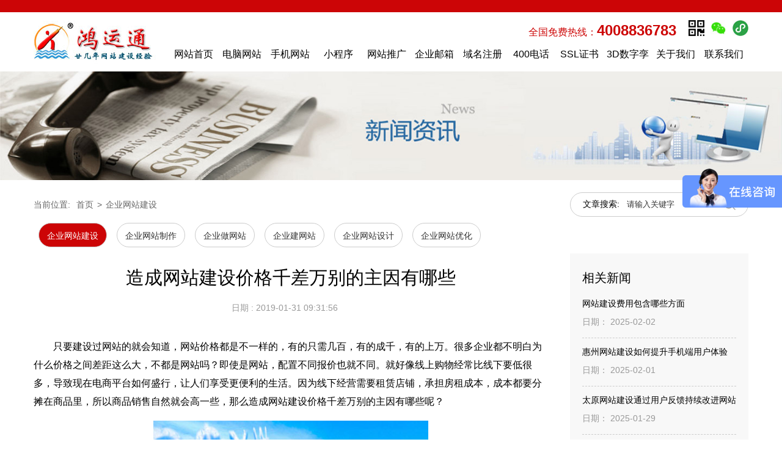

--- FILE ---
content_type: text/html; charset=utf-8
request_url: https://www.61916.com/website/4706.html
body_size: 8619
content:
<!DOCTYPE HTML>
<html lang="zh">
<head>
<title>造成网站建设价格千差万别的主因有哪些-鸿运通网络</title>
<meta name="keywords" content="网站价格,网站建设公司" />
<meta name="description" content="就好像线上购物经常比线下要低很多，导致现在电商平台如何盛行，让人们享受更便利的生活。因为线下经营需要租赁店铺，承担房租成本，成本都要分摊在商品里，所以商品销售自然就会高一些，那么造成网站建设价格千差万别的主因有哪些呢？
" />
<meta name="author" content="8800" />
<meta http-equiv="Content-Type" content="text/html; charset=UTF-8">
<meta http-equiv="X-UA-Compatible" content="IE=edge">
<meta name="viewport" content="width=device-width, initial-scale=1.0">
<meta name="renderer" content="webkit">
<meta name="applicable-device" content="pc,mobile">
<meta property="og:type" content="website" />
<meta property="og:title" content="造成网站建设价格千差万别的主因有哪些-鸿运通网络">
<meta property="og:description" content="就好像线上购物经常比线下要低很多，导致现在电商平台如何盛行，让人们享受更便利的生活。因为线下经营需要租赁店铺，承担房租成本，成本都要分摊在商品里，所以商品销售自然就会高一些，那么造成网站建设价格千差万别的主因有哪些呢？
">
<meta property="og:image" content="https://www.61916.com/upfile/img/221201/website_logo_63881c9f8df2b.jpg"/>
<link rel="Shortcut Icon"  href="https://www.61916.com/favicon.ico" />
<link rel="Bookmark" href="https://www.61916.com/favicon.ico" />
<meta http-equiv="Content-Language" content="zh-cn">
<link href="https://www.61916.com/public/cn/css/common.css?1764058094" rel="stylesheet" type="text/css" />
<script src="https://www.61916.com/public/cn/js/jquery.js" type="text/javascript"></script>
<script src="https://www.61916.com/public/cn/js/jquery.lazyload.min.js" type="text/javascript"></script>
<script src="https://www.61916.com/public/cn/js/jquery.SuperSlide.js" type="text/javascript"></script>
<script src="https://www.61916.com/public/cn/js/scrolltop.js" type="text/javascript"></script>
<script src="https://www.61916.com/public/cn/js/float_qq.js" type="text/javascript"></script>
<script src="https://www.61916.com/public/cn/js/common.js?1764058094" type="text/javascript"></script>
<!--[if lt IE 9]>
    <script src="https://www.61916.com/public/cn/js/html5shiv.min.js" type="text/javascript"></script>
    <script src="https://www.61916.com/public/cn/js/respond.min.js" type="text/javascript"></script>
<![endif]-->
<meta name="baidu-site-verification" content="codeva-W8hHWkqsLc" /></head>
<body>  
<div class="top1377673192">
	<header class="header">
	<div class="top1467602416">
		<div class="top1467624475 container" accesskey="223">


</div>
	</div>
	<div class="lab13809429350 container" id="lab13809429350">     
		<div class="lab13809429351">   
	<div class="lab13809429356" name="topmj">     
		     
		<a  class="lab13809429357" href="/" title="网站建设公司">
			<img class="lab13809429358" src="https://www.61916.com/upfile/img/221201/website_logo_63881c9f8df2b.jpg" alt="网站建设公司" />
		</a>
	</div>   
	<div class="top1467603409">
   
		<div class="top1467603810">
			<div class="top1420169831">     
				<ul class="top1420170352" accesskey="194">       
					       
					<li class="geyn14057259285">   
						<div class="geyn14057259286"> 
							<span class="geyn14057259287">
								<img class="geyn14057259288" src="https://www.61916.com/upfile/img/171204/product_img_5a24a0f39bd8e.jpg" alt="手机二维码" />
							</span> 
							<div class="top1420192184">
								<img class="geyn1405725928811 lazy" src="https://www.61916.com/public/cn/img/dttb05.gif" data-original="https://www.61916.com/upfile/img/150821/product_bigimg_1440129544.png" alt="手机二维码" />
							</div>
						</div>    
					</li>        
					       
					<li class="geyn14057259285">   
						<div class="geyn14057259286"> 
							<span class="geyn14057259287">
								<img class="geyn14057259288" src="https://www.61916.com/upfile/img/240726/product_img_66a3269d2a2f3.jpg" alt="微信二维码" />
							</span> 
							<div class="top1420192184">
								<img class="geyn1405725928811 lazy" src="https://www.61916.com/public/cn/img/dttb05.gif" data-original="https://www.61916.com/upfile/img/240726/product_bigimg_66a325d057d0e.jpg" alt="微信二维码" />
							</div>
						</div>    
					</li>        
					       
					<li class="geyn14057259285">   
						<div class="geyn14057259286"> 
							<span class="geyn14057259287">
								<img class="geyn14057259288" src="https://www.61916.com/upfile/img/201102/product_img_5f9f665688f98.jpg" alt="微信小程序" />
							</span> 
							<div class="top1420192184">
								<img class="geyn1405725928811 lazy" src="https://www.61916.com/public/cn/img/dttb05.gif" data-original="https://www.61916.com/upfile/img/240729/product_bigimg_66a73c28e091b.jpg" alt="微信小程序" />
							</div>
						</div>    
					</li>        
					     
				</ul>   
			</div>
			<div class="top1408949391">
					全国免费热线：<span class="top14089493912">4008836783</span>
				
			</div>
		</div>   
		
	<div class="top1542264869595">
<div id="module_1542264875" data-module="10">
	<div class="nav clearfix">
		<ul>
							<li class="nLi">
						<h2><a id="" href="https://www.61916.com/" target="_blank" title="网站首页">
							网站首页						</a></h2>
				</li>
							<li class="nLi">
						<h2><a id="" href="https://www.61916.com/case/" target="" title="电脑网站">
							电脑网站						</a></h2>
				</li>
							<li class="nLi">
						<h2><a id="" href="https://www.61916.com/wap/" target="_blank" title="手机网站">
							手机网站						</a></h2>
				</li>
							<li class="nLi">
						<h2><a id="" href="https://www.61916.net.cn/oemWxAppHome.jsp" target="" title="小程序">
							小程序						</a></h2>
				</li>
							<li class="nLi">
						<h2><a id="" href="https://www.61916.com/wztg/" target="" title="网站推广">
							网站推广						</a></h2>
				</li>
							<li class="nLi">
						<h2><a id="" href="https://www.61916.com/mail/" target="" title="企业邮箱">
							企业邮箱						</a></h2>
				</li>
							<li class="nLi">
						<h2><a id="" href="https://www.61916.com/domain/" target="" title="域名注册">
							域名注册						</a></h2>
				</li>
							<li class="nLi">
						<h2><a id="" href="https://www.61916.com/400dh/" target="" title="400电话">
							400电话						</a></h2>
				</li>
							<li class="nLi">
						<h2><a id="" href="https://www.61916.com/ssl/" target="" title="SSL证书">
							SSL证书						</a></h2>
				</li>
							<li class="nLi">
						<h2><a id="" href="https://www.61916.com/3d/" target="" title="3D数字孪生">
							3D数字孪生						</a></h2>
				</li>
							<li class="nLi">
						<h2><a id="" href="https://www.61916.com/guanyuwomen/" target="" title="关于我们">
							关于我们						</a></h2>
				</li>
							<li class="nLi">
						<h2><a id="" href="https://www.61916.com/contact/" target="_blank" title="联系我们">
							联系我们						</a></h2>
				</li>
					</ul>
	</div>
</div>
</div>
</div>        
</div>


	</div>   
<div class="top1540093618177">
	<div id="module_1540093634" data-module="53">
		<div class="classify_image clearfix">
						<img class="lazy" src="https://www.61916.com/upfile/img/180319/classify_illustrations_5aaf371ef3fa0.jpg" alt="首页新闻"/>
					</div>
	</div></div>
	</header>
</div>
<div class="main00001 container">
	<div class="main00003">
		<div class="top1377673262">
			
	<div class="top1377661432">
   
		  
		
	<div class="top1538549940143">
<div id="module_1538549954" data-module="27">
	<div class="breadcrumb">
		<div class="current">
			当前位置:
		</div>
				<a class="home" href="/">
			首页		</a>
														<span class="arrows">>
		</span>
		<a class="breadcrumb_a" href="https://www.61916.com/website/" target="" title="企业网站建设">
			企业网站建设		</a>
					</div>
</div>




</div>
<div class="top1538549940144">
<div id="module_1538549973" data-module="69">
	<div class="search_box clearfix">
		<form id="form1" name="form1" method="get" action="/index.php">
			<input name="a" type="hidden" value="news"/>
			<input name="t" type="hidden" value="search"/>
						<div class="title">
				文章搜索:
			</div>
			<div class="keyword_box">
				<input class="keyword" name="search" type="text" onclick="javascript:this.value=''" value="请输入关键字"/>
			</div>
			<div class="submit_box">
				<input class="submit" type="submit" value=""/>
			</div>
		</form>
	</div>
</div>

</div>
</div>
	<div class="top1532510879504">
	<div id="module_1532510885" data-module="49">
		<div class="classify_name">
					</div>
	</div>
</div>


<div id="module_1538381680" data-module="769">
	<div class="nav clearfix">
		<ul>
							<li class="nav1">
						<a id="current" href="https://www.61916.com/website/" target="" title="企业网站建设">
							<h2>企业网站建设</h2>
						</a>
				</li>
							<li class="nav1">
						<a id="" href="https://www.61916.com/wzzz/" target="" title="企业网站制作">
							<h2>企业网站制作</h2>
						</a>
				</li>
							<li class="nav1">
						<a id="" href="https://www.61916.com/zwz/" target="" title="企业做网站">
							<h2>企业做网站</h2>
						</a>
				</li>
							<li class="nav1">
						<a id="" href="https://www.61916.com/jwz/" target="" title="企业建网站">
							<h2>企业建网站</h2>
						</a>
				</li>
							<li class="nav1">
						<a id="" href="https://www.61916.com/wzsj/" target="" title="企业网站设计">
							<h2>企业网站设计</h2>
						</a>
				</li>
							<li class="nav1">
						<a id="" href="https://www.61916.com/seo/" target="" title="企业网站优化">
							<h2>企业网站优化</h2>
						</a>
				</li>
					</ul>
	</div>
</div>		</div>
		<div class="main00004 clearfix">
			<div class="top1509933873">
				<div id="module_1536199174" data-module="28">
	<article class="article">
				<h1 class="news_title">
			造成网站建设价格千差万别的主因有哪些		</h1>
		<div class="news_info clearfix">
			<ul>
				<li class="common_sort">
					日期					:
					2019-01-31 09:31:56				</li>
			</ul>
		</div>
		<div class="news_content">
			<p>　　只要建设过网站的就会知道，网站价格都是不一样的，有的只需几百，有的成千，有的上万。很多企业都不明白为什么价格之间差距这么大，不都是网站吗？即使是网站，配置不同报价也就不同。就好像线上购物经常比线下要低很多，导致现在电商平台如何盛行，让人们享受更便利的生活。因为线下经营需要租赁店铺，承担房租成本，成本都要分摊在商品里，所以商品销售自然就会高一些，那么造成网站建设价格千差万别的主因有哪些呢？</p>

<p style="text-align: center;"><img alt="造成网站建设价格千差万别的主因有哪些" src="/upfile/img/190103/images/1546480594.jpg" style="width: 450px; height: 300px;" /><br />
造成网站建设价格千差万别的主因有哪些</p>

<p>　　一、程序不同</p>

<p>　　网站建设拉开价格差距较大的就是程序方面，网站程序不同也导致价格出现两极化。一般都知道网站分为模板和定制，模板网站因为程序比较机械化，属于能够大批量生产的类型，造价也就比定制要低很多。而定制属于个性化编程，考验技术，考验创意，是一种质量高风格不重复的网站，结合了总总元素在价格上就比较高。一般模板在几百和千元之间，而定制则是几千上万都有，之间的差别是很大的。如果企业在预算方面比较多的话就考虑定制网站，前期付出成本多一些，后期得到的效益也大。</p>

<p>　　二、服务不同</p>

<p>　　不要觉得网站上线之后，网站建设就不存在其它问题。因为当网站处于运营状态，那就会关系到后期的安全以及运营维护。主要是指上线后一直到过期前这段时间的安全维护，包含对服务器安全，对域名维护以及对网站程序各种安全措施等。维持网站正常运营不出现问题，能让客户顺利访问网站，网站内容正常展示。还有后期企业对网站的推广需求，如果希望网站排名好得到大众客户青睐，那么就需要对网站进行推广优化。因此，在总总的安全维护中涉及的服务项目越多，网站价格也就越高。</p>

<p>　　三、公司规模不同</p>

<p>　　<a href="https://www.61916.com/website/" title="网站建设公司">网站建设公司</a>规模不同，也是导致价格千差万别的主因。就好像城市有分为一线、二线、三线等，不同等级的城市消费水平也不同，即使销售同一件商品也存在价格差异，这是地域不同。在不同城市里建立公司，所支付的成本差别也很大。众所周知，一线城市生活成本高，加上公司需要不同的岗位配置，也就造成网站价格不同。公司承担成本越高，网站报价就会比别家公司高。即使是一样的技术编程，放在不同城市需要支付的费用也不一样。域名不同、规模不同、成本不同，价格都是与这些成正比例关系。</p>
		</div>
			</article>
</div>

				<div class="top1536199165539">
					本文地址：
					<span class="top1490059490">
						https://www.61916.com/website/4706.html					</span>，转载请注明出处。
				</div>
				<div id="module_1536199274" data-module="395">
					<div class="page_box">
												<div class="prev_news clearfix">
							<span class="prev_news_title">上一篇：
							</span>
							<a class="prev_news_a" href="https://www.61916.com/website/4705.html" title="建设什么样的网站才会受人关注">
								建设什么样的网站才会受人关注							</a>
						</div>
																		<div class="next_news clearfix">
							<span class="next_news_title">下一篇：
							</span>
							<a class="next_news_a" href="https://www.61916.com/website/4712.html" title="导航在网站建设工作中怎么处理才妥当">
								导航在网站建设工作中怎么处理才妥当							</a>
						</div>
											</div>
				</div>
				
			</div>
			<div class="top1509933876">
				<div class="top1538368289785">
					相关新闻
				</div>
				<div id="module_1538367705" data-module="279">
					<div class="news_list">
						<ul>
														<li>
								<div class="news_title">
									<a class="news_title_a" href="https://www.61916.com/website/7453.html" target="_blank" title="网站建设费用包含哪些方面">
										<h3>网站建设费用包含哪些方面</h3>
									</a>
									<span class="news_date">
										日期：
										2025-02-02									</span>
								</div>
							</li>
														<li>
								<div class="news_title">
									<a class="news_title_a" href="https://www.61916.com/website/7452.html" target="_blank" title="惠州网站建设如何提升手机端用户体验">
										<h3>惠州网站建设如何提升手机端用户体验</h3>
									</a>
									<span class="news_date">
										日期：
										2025-02-01									</span>
								</div>
							</li>
														<li>
								<div class="news_title">
									<a class="news_title_a" href="https://www.61916.com/website/7449.html" target="_blank" title="太原网站建设通过用户反馈持续改进网站">
										<h3>太原网站建设通过用户反馈持续改进网站</h3>
									</a>
									<span class="news_date">
										日期：
										2025-01-29									</span>
								</div>
							</li>
														<li>
								<div class="news_title">
									<a class="news_title_a" href="https://www.61916.com/website/7439.html" target="_blank" title="赣州网站建设通过SSL证书保护你的网站安全">
										<h3>赣州网站建设通过SSL证书保护你的网站安全</h3>
									</a>
									<span class="news_date">
										日期：
										2025-01-13									</span>
								</div>
							</li>
														<li>
								<div class="news_title">
									<a class="news_title_a" href="https://www.61916.com/website/7436.html" target="_blank" title="随州网站建设从头开始申请并注册一个域名">
										<h3>随州网站建设从头开始申请并注册一个域名</h3>
									</a>
									<span class="news_date">
										日期：
										2025-01-10									</span>
								</div>
							</li>
														<li>
								<div class="news_title">
									<a class="news_title_a" href="https://www.61916.com/website/7428.html" target="_blank" title="icp备案网站个人备案与企业备案的区别">
										<h3>icp备案网站个人备案与企业备案的区别</h3>
									</a>
									<span class="news_date">
										日期：
										2025-01-02									</span>
								</div>
							</li>
														<li>
								<div class="news_title">
									<a class="news_title_a" href="https://www.61916.com/website/7423.html" target="_blank" title="巩义网站建设：如何打造一个成功的企业网站">
										<h3>巩义网站建设：如何打造一个成功的企业网站</h3>
									</a>
									<span class="news_date">
										日期：
										2024-12-28									</span>
								</div>
							</li>
														<li>
								<div class="news_title">
									<a class="news_title_a" href="https://www.61916.com/website/7421.html" target="_blank" title="网站建设报价和制作时间">
										<h3>网站建设报价和制作时间</h3>
									</a>
									<span class="news_date">
										日期：
										2024-12-26									</span>
								</div>
							</li>
														<li>
								<div class="news_title">
									<a class="news_title_a" href="https://www.61916.com/website/7416.html" target="_blank" title="九江网站建设SEO与优化推广的完美结合">
										<h3>九江网站建设SEO与优化推广的完美结合</h3>
									</a>
									<span class="news_date">
										日期：
										2024-12-21									</span>
								</div>
							</li>
														<li>
								<div class="news_title">
									<a class="news_title_a" href="https://www.61916.com/website/7410.html" target="_blank" title="学校网站建设安全性问题：如何保护网站数据">
										<h3>学校网站建设安全性问题：如何保护网站数据</h3>
									</a>
									<span class="news_date">
										日期：
										2024-12-15									</span>
								</div>
							</li>
													</ul>
					</div>
				</div>
				<div class="top1538374539383">
					猜你喜欢
				</div>
				<div id="module_1538374796" data-module="963">
					<div class="news_list">
						<ul>
														<li>
								<a class="news_title_a" href="https://www.61916.com/longgangqu/" target="_blank" title="龙岗网站建设">
									<h3>龙岗网站建设</h3>
								</a>
							</li>
														<li>
								<a class="news_title_a" href="https://www.61916.com/website/" target="_blank" title="中小企业网站建设">
									<h3>中小企业网站建设</h3>
								</a>
							</li>
													</ul>
					</div>
				</div>
			</div>
		</div>
	</div>
</div>
<footer class="footer">


	<div class="top1464072983">   
		<div class="top1380705098 container">   
			<div id="module_1540694825" data-module="202">
				<div class="classify_list clearfix">
					<ul>
												<li>
							<a class="classify_image_a" href="https://www.61916.com/wzzz/" target="">
								<div class="classify_image">
									<img class="lazy" src="https://www.61916.com/public/cn/img/loading.gif" data-original="https://www.61916.com/upfile/img/181029/classify_img_5bd6d3e8d8c39.png" alt="企业网站制作" />
								</div>
								<div class="classify_name">
									<h2 class="h2">企业网站制作</h2>
								</div>
							</a>
						</li>
												<li>
							<a class="classify_image_a" href="https://www.61916.com/zwz/" target="">
								<div class="classify_image">
									<img class="lazy" src="https://www.61916.com/public/cn/img/loading.gif" data-original="https://www.61916.com/upfile/img/181029/classify_img_5bd6d3f11cba9.png" alt="企业做网站" />
								</div>
								<div class="classify_name">
									<h2 class="h2">企业做网站</h2>
								</div>
							</a>
						</li>
												<li>
							<a class="classify_image_a" href="https://www.61916.com/jwz/" target="">
								<div class="classify_image">
									<img class="lazy" src="https://www.61916.com/public/cn/img/loading.gif" data-original="https://www.61916.com/upfile/img/181029/classify_img_5bd6cd23ab30c.png" alt="企业建网站" />
								</div>
								<div class="classify_name">
									<h2 class="h2">企业建网站</h2>
								</div>
							</a>
						</li>
												<li>
							<a class="classify_image_a" href="https://www.61916.com/wzsj/" target="">
								<div class="classify_image">
									<img class="lazy" src="https://www.61916.com/public/cn/img/loading.gif" data-original="https://www.61916.com/upfile/img/181029/classify_img_5bd6cd2fbb0a0.png" alt="企业网站设计" />
								</div>
								<div class="classify_name">
									<h2 class="h2">企业网站设计</h2>
								</div>
							</a>
						</li>
												<li>
							<a class="classify_image_a" href="https://www.61916.com/seo/" target="">
								<div class="classify_image">
									<img class="lazy" src="https://www.61916.com/public/cn/img/loading.gif" data-original="https://www.61916.com/upfile/img/181029/classify_img_5bd6cd37cc0ae.png" alt="企业网站优化" />
								</div>
								<div class="classify_name">
									<h2 class="h2">企业网站优化</h2>
								</div>
							</a>
						</li>
												<li>
							<a class="classify_image_a" href="https://www.61916.com/xiangyingshi/" target="_blank">
								<div class="classify_image">
									<img class="lazy" src="https://www.61916.com/public/cn/img/loading.gif" data-original="https://www.61916.com/upfile/img/181029/classify_img_5bd6cd4928e36.png" alt="响应式网站" />
								</div>
								<div class="classify_name">
									<h2 class="h2">响应式网站</h2>
								</div>
							</a>
						</li>
												<li>
							<a class="classify_image_a" href="https://www.61916.com/shenzhen/" target="_blank">
								<div class="classify_image">
									<img class="lazy" src="https://www.61916.com/public/cn/img/loading.gif" data-original="https://www.61916.com/upfile/img/181128/classify_img_5bfe4dd463477.png" alt="地区网站设计" />
								</div>
								<div class="classify_name">
									<h2 class="h2">地区网站设计</h2>
								</div>
							</a>
						</li>
												<li>
							<a class="classify_image_a" href="https://www.61916.com/yingxiaoxingwangzhanjianshe/" target="_blank">
								<div class="classify_image">
									<img class="lazy" src="https://www.61916.com/public/cn/img/loading.gif" data-original="https://www.61916.com/upfile/img/181029/classify_img_5bd6cd5815b76.png" alt="营销型网站设计" />
								</div>
								<div class="classify_name">
									<h2 class="h2">营销型网站设计</h2>
								</div>
							</a>
						</li>
												<li>
							<a class="classify_image_a" href="https://www.61916.com/waimaowangzhan/" target="_blank">
								<div class="classify_image">
									<img class="lazy" src="https://www.61916.com/public/cn/img/loading.gif" data-original="https://www.61916.com/upfile/img/181029/classify_img_5bd6cd625b6e5.png" alt="外贸网站制作" />
								</div>
								<div class="classify_name">
									<h2 class="h2">外贸网站制作</h2>
								</div>
							</a>
						</li>
												<li>
							<a class="classify_image_a" href="https://www.61916.com/wxwzjs/" target="_blank">
								<div class="classify_image">
									<img class="lazy" src="https://www.61916.com/public/cn/img/loading.gif" data-original="https://www.61916.com/upfile/img/181029/classify_img_5bd6cd6b91e07.png" alt="微信建网站" />
								</div>
								<div class="classify_name">
									<h2 class="h2">微信建网站</h2>
								</div>
							</a>
						</li>
												<li>
							<a class="classify_image_a" href="https://www.61916.com/gerenwangzhanjianshe/" target="_blank">
								<div class="classify_image">
									<img class="lazy" src="https://www.61916.com/public/cn/img/loading.gif" data-original="https://www.61916.com/upfile/img/181029/classify_img_5bd6cd74524d1.png" alt="个人做网站" />
								</div>
								<div class="classify_name">
									<h2 class="h2">个人做网站</h2>
								</div>
							</a>
						</li>
												<li>
							<a class="classify_image_a" href="https://www.61916.com/gouwuwangzhanjianshe/" target="_blank">
								<div class="classify_image">
									<img class="lazy" src="https://www.61916.com/public/cn/img/loading.gif" data-original="https://www.61916.com/upfile/img/181029/classify_img_5bd6cd7b54c03.png" alt="购物网站制作" />
								</div>
								<div class="classify_name">
									<h2 class="h2">购物网站制作</h2>
								</div>
							</a>
						</li>
												<li>
							<a class="classify_image_a" href="https://www.61916.com/wangzhanjianshejiage/" target="_blank">
								<div class="classify_image">
									<img class="lazy" src="https://www.61916.com/public/cn/img/loading.gif" data-original="https://www.61916.com/upfile/img/181029/classify_img_5bd6cd90814b9.png" alt="成品网站功能与价格" />
								</div>
								<div class="classify_name">
									<h2 class="h2">成品网站功能与价格</h2>
								</div>
							</a>
						</li>
												<li>
							<a class="classify_image_a" href="https://www.61916.com/fanganbaojia/" target="_blank">
								<div class="classify_image">
									<img class="lazy" src="https://www.61916.com/public/cn/img/loading.gif" data-original="https://www.61916.com/upfile/img/181029/classify_img_5bd6cd996c65e.png" alt="网站建设方案与报价" />
								</div>
								<div class="classify_name">
									<h2 class="h2">网站建设方案与报价</h2>
								</div>
							</a>
						</li>
											</ul>
				</div>
			</div>
		</div><div class="top1576740653322"><div class="top1576740579065 container">
<div class="top1576740619657"><div id="module_1576740701" data-module="284">
			<div class="news_list_out clearfix">
								<div class="news_list_box">
					<div class="classify_name">
						<span class="classify_name_a">
							客户合作						</span>
					</div>
					<div class="news_list">
						<ul>
														<li>
								<div class="news_title">
									<h3>
									<a class="news_title_a" href="/xinxizixun/14906.html" target="_blank" title="龙华斯达尔信息咨询跟我公司签定建站协议">
										龙华斯达尔信息咨询跟我公司签定建站协议										</a></h3>
								</div>
							</li>
														<li>
								<div class="news_title">
									<h3>
									<a class="news_title_a" href="/jishupeixun/14436.html" target="_blank" title="上饶万年兆华技术培训跟我公司签定网站设计合作协定">
										上饶万年兆华技术培训跟我公司签定网站设计合作协定										</a></h3>
								</div>
							</li>
														<li>
								<div class="news_title">
									<h3>
									<a class="news_title_a" href="/yanfafuwu/15162.html" target="_blank" title="北京海淀元森凯德医疗器械和鸿运通签订建网站项目">
										北京海淀元森凯德医疗器械和鸿运通签订建网站项目										</a></h3>
								</div>
							</li>
														<li>
								<div class="news_title">
									<h3>
									<a class="news_title_a" href="/jishupeixun/14919.html" target="_blank" title="广州天河起点技术培训和本公司签订网站制作协议">
										广州天河起点技术培训和本公司签订网站制作协议										</a></h3>
								</div>
							</li>
														<li>
								<div class="news_title">
									<h3>
									<a class="news_title_a" href="/zhongxiyaopin/15057.html" target="_blank" title="阳江江城华富众中西药品和我公司签订网站建设协议">
										阳江江城华富众中西药品和我公司签订网站建设协议										</a></h3>
								</div>
							</li>
														<li>
								<div class="news_title">
									<h3>
									<a class="news_title_a" href="/LEDping/15111.html" target="_blank" title="龙岗视唯达LED屏和我司签下建网站合作协定">
										龙岗视唯达LED屏和我司签下建网站合作协定										</a></h3>
								</div>
							</li>
														<li>
								<div class="news_title">
									<h3>
									<a class="news_title_a" href="/muye/15116.html" target="_blank" title="湖州南浔浩邦木业跟我司签下网站建设协议">
										湖州南浔浩邦木业跟我司签下网站建设协议										</a></h3>
								</div>
							</li>
														<li>
								<div class="news_title">
									<h3>
									<a class="news_title_a" href="/LEDping/12463.html" target="_blank" title="海口龙华晶晨LED屏和我司签下网站制作合作协定">
										海口龙华晶晨LED屏和我司签下网站制作合作协定										</a></h3>
								</div>
							</li>
														<li>
								<div class="news_title">
									<h3>
									<a class="news_title_a" href="/xuexiao/15028.html" target="_blank" title="龙岗公刘学校和鸿运通签订网站制作协议">
										龙岗公刘学校和鸿运通签订网站制作协议										</a></h3>
								</div>
							</li>
														<li>
								<div class="news_title">
									<h3>
									<a class="news_title_a" href="/xiehuizuzhi/15073.html" target="_blank" title="厦门集美自律协会组织跟本公司签定网站建设合约">
										厦门集美自律协会组织跟本公司签定网站建设合约										</a></h3>
								</div>
							</li>
													</ul>
					</div>
				</div>
							</div>
		</div></div>
<div class="top1576740619658"><div id="module_1576740718" data-module="270">
			<div class="nav clearfix">
								<div class="one_ul">
					<div class="one_li">
						<a class="one_a" id="" href="https://www.61916.com/kehuchangjianwenti/" target="_blank" title="网站常见问题">
							网站常见问题						</a>
					</div>
					<ul class="two_ul">
												<li class="two_li">
							<h2><a class="two_a" id="" href="https://www.61916.com/wangzhanbeian/" target="_blank" title="网站备案注意事项">
								网站备案注意事项								</a></h2>
						</li>
												<li class="two_li">
							<h2><a class="two_a" id="" href="https://www.61916.com/qiyeyouxiangwenti/" target="_blank" title="企业邮箱疑难解答">
								企业邮箱疑难解答								</a></h2>
						</li>
												<li class="two_li">
							<h2><a class="two_a" id="" href="https://www.61916.com/houtaicaozuo/" target="_blank" title="网站后台操作教程">
								网站后台操作教程								</a></h2>
						</li>
												<li class="two_li">
							<h2><a class="two_a" id="" href="https://www.61916.com/wangzhanxieyi/" target="_blank" title="建站协议">
								建站协议								</a></h2>
						</li>
											</ul>
				</div>
								<div class="one_ul">
					<div class="one_li">
						<a class="one_a" id="" href="https://www.61916.com/dijiawangzhanjianshe/" target="_blank" title="低价格网站建设">
							低价格网站建设						</a>
					</div>
					<ul class="two_ul">
												<li class="two_li">
							<h2><a class="two_a" id="" href="https://www.61916.com/shenzhen/" target="_blank" title="地区网站设计">
								地区网站设计								</a></h2>
						</li>
												<li class="two_li">
							<h2><a class="two_a" id="" href="https://www.61916.com/wangzhanjianshejiage/" target="_blank" title="成品网站功能与价格">
								成品网站功能与价格								</a></h2>
						</li>
												<li class="two_li">
							<h2><a class="two_a" id="" href="https://www.61916.com/fanganbaojia/" target="_blank" title="网站建设方案与报价">
								网站建设方案与报价								</a></h2>
						</li>
												<li class="two_li">
							<h2><a class="two_a" id="" href="https://www.61916.com/tupianchuli/" target="_blank" title="数据上传与图片处理收费">
								数据上传与图片处理收费								</a></h2>
						</li>
												<li class="two_li">
							<h2><a class="two_a" id="" href="https://www.61916.com/yumingbaojia/" target="_blank" title="域名注册相关问题">
								域名注册相关问题								</a></h2>
						</li>
												<li class="two_li">
							<h2><a class="two_a" id="" href="https://www.61916.com/hk/" target="_blank" title="付款方式">
								付款方式								</a></h2>
						</li>
												<li class="two_li">
							<h2><a class="two_a" id="" href="https://www.61916.com/tag/" target="_blank" title="热门标签">
								热门标签								</a></h2>
						</li>
											</ul>
				</div>
								<div class="one_ul">
					<div class="one_li">
						<a class="one_a" id="" href="https://www.61916.com/guanyuwomen/" target="" title="关于我们">
							关于我们						</a>
					</div>
					<ul class="two_ul">
												<li class="two_li">
							<h2><a class="two_a" id="" href="https://www.61916.com/gongsidongtai/" target="_blank" title="公司动态">
								公司动态								</a></h2>
						</li>
												<li class="two_li">
							<h2><a class="two_a" id="" href="https://www.61916.com/website/" target="" title="网站建设">
								网站建设								</a></h2>
						</li>
												<li class="two_li">
							<h2><a class="two_a" id="" href="https://www.61916.com/host/" target="_blank" title="网站空间">
								网站空间								</a></h2>
						</li>
												<li class="two_li">
							<h2><a class="two_a" id="" href="https://www.61916.com/khhz/" target="" title="客户合作">
								客户合作								</a></h2>
						</li>
												<li class="two_li">
							<h2><a class="two_a" id="" href="https://www.61916.com/zaixiankefu/" target="" title="在线客服注册">
								在线客服注册								</a></h2>
						</li>
											</ul>
				</div>
							</div>
		</div></div>
</div> </div>
		<div class="lab13807081510" >
     
			<div class="lab13807081511 container">
				<div class="top1471531720">       
					<div class="lab138070815111">         
						<p>ICP备案:<a href="http://beian.miit.gov.cn" rel="nofollow" target="_blank"><span style="color:#FFFFFF;">粤ICP备08012317号</span></a> <img alt="公安备案" class="lazy" data-original="/upfile/img/160816/images/1471336236.png" src="/public/cn/img/dttb05.gif" style="width: 20px; height: 20px;" /><a href="http://www.beian.gov.cn/portal/registerSystemInfo?recordcode=44030702000183" rel="nofollow" target="_blank"><span style="color:#ffffff;">粤公网安备 44030702000183号</span></a></p>

<p>深圳鸿运通网络科技有限公司<br />
总部地址：深圳市龙岗区布吉中房怡芬花园AC501-大芬地铁站A1出口(自有物业)<br />
福建办事处：福建省福州市鼓楼区加洋路26号4座103</p>

<p>Copyright 2007,ALL Rights Reserved WWW.61916.COM&nbsp;&nbsp; 全国免费热线：400 883 6783&nbsp;<a href="/sitemap.html" style="color:#FFFFFF;" target="_blank" title="网站地图">网站地图</a><a href="/sitemap.xml" style="color:#FFFFFF;" target="_blank" title="sitemap">sitemap</a></p>
         
						<div class="bzyh106887981231" style="text-align:left;font-size:12px;">本站部分图文来源网络,如有侵权问题请通知我们处理！
						</div>       
					</div> 
					<div class="top1384737883">
						<a class="lab1384998525111" href="https://szcert.ebs.org.cn/71a4dc63-539d-4690-8373-381d2192d34d" target="_blank" rel="nofollow">
							<img data-original="https://www.61916.com/public/cn/img/newGovIcon.gif" src="https://www.61916.com/public/cn/img/dttb05.gif" alt="深圳信用服务" class="lab14071353429 lazy" />
						</a> 
						<a class="top1407135304" href="/guanyuwomen/">
							<img data-original="https://www.61916.com/public/cn/img/28090828.png" src="https://www.61916.com/public/cn/img/dttb05.gif" alt="做网站公司资质" class="lab1407135342 lazy" />
						</a>
					</div>
				</div>  
			</div>   
		<div class="top1697512599154 container"><div id="module_1697512601" data-module="42">
	<div class="links_list_box">
			</div>
</div></div>
</div>
		
		<div class="top1471850312">
			<div class="top1471850322" accesskey="394">
					<a href="tel:4008836783" id="dbdh" class="vbpy831415975214" rel="nofollow">
					<div class="vbpy831412319183">
						<img src="https://www.61916.com/public/cn/img/dttb05.gif" data-original="https://www.61916.com/public/cn/img/toolTel_icon.png"  alt="做网站电话" class="vbpy8314150655080" />联系电话
					</div>
				</a>
			</div>
		</div>
	</div>
<div class="top1550195660617">
<div id="module_1550195669" data-module="389">
    <div class="scrolltop_box">
        <div class="scrolltop">

        </div>
    </div>
</div>
</div>
	
<div id="module_1697509803" data-module="162">
    <div class="kf_box">
		<div class="kf_list">
			<a class="kfpc_a" href="https://affim.baidu.com/unique_5399795/chat?siteId=5199577&userId=5399795&siteToken=047eb502ad223034f16f7c0c97f205f5" target="_blank" title="service"></a>
			<a class="kfmobile_a" href="https://affim.baidu.com/unique_5399795/mobile/chat?siteId=5199577&userId=5399795&siteToken=047eb502ad223034f16f7c0c97f205f5" target="_blank" title="service"></a>
		</div>
		<div class="kf_close"></div>
    </div>
</div>
</footer>  
</body></html>

--- FILE ---
content_type: text/css
request_url: https://www.61916.com/public/cn/css/common.css?1764058094
body_size: 29345
content:
body, dl, dd, blockquote, h1, h2, h3, h4, h5, h6, pre, ul, ol, li, hr, legend, fieldset, textarea, img, form {margin:0;padding:0 }
@font-face {font-family: 'iconfont';
    src: url('/public/font/iconfont.eot');
    src: url('/public/font/iconfont.eot?#iefix') format('embedded-opentype'),
    url('/public/font/iconfont.woff') format('woff'),
    url('/public/font/iconfont.ttf') format('truetype'),
    url('/public/font/iconfont.svg#iconfont') format('svg');
}
.iconfont {
	font-family:"iconfont" !important;
	font-size:16px;font-style:normal;
	-webkit-font-smoothing: antialiased;
	-webkit-text-stroke-width: 0.2px;
	-moz-osx-font-smoothing: grayscale;
}
img {border:none; vertical-align:middle; max-width:100%; }
li, ul, dl, dt, dd {list-style:none }
em {}
iframe {border:none;}
a {text-decoration:none;color:#000;list-style:none }
a:hover {color:#CC0506; }
* {-webkit-box-sizing: border-box; -moz-box-sizing: border-box; box-sizing: border-box }
*:before, *:after {-webkit-box-sizing: border-box; -moz-box-sizing: border-box; box-sizing: border-box }
.header001 {min-height: 50px; }
@media (max-width: 767px) {
    .header001 {min-height:50px; }
}
.footer001 {min-height: 50px; }
.main001 {margin-right: auto; margin-left: auto; min-height: 200px; }
body {font-family:Arial, "Microsoft YaHei"; font-size:14px; background-color:#fff; color:#000; margin-left:auto; margin-right:auto; }
table {max-width:100%!important }
*{-webkit-box-sizing:border-box;-moz-box-sizing:border-box;box-sizing:border-box }
*:before,*:after {-webkit-box-sizing:border-box;-moz-box-sizing:border-box;box-sizing:border-box }
.clearfix:after {content: "."; display: block; height: 0; clear: both; visibility: hidden; }
.main00000 {}
.main00001 {}
@media(max-width:767px){.main00002 {width:100%; }}
.main00003 {}
@media(max-width:767px){.main00003 {}}
.main00004 {}
blockquote {background:#ECF6F3; margin:0px 25px 15px 25px; padding:0px 25px 0px 10px; border:5px solid #e9e3d1 }
#content blockquote p {margin:0px; padding:10px 0px 10px 0px }
h1,h2,h3 {font-size:14px; font-weight:normal; }
.msg_show {color:#FFFFFF; font-weight:bold; position:absolute; z-index:99999999; overflow:auto; font-size:16px; width:360px; height:80px; line-height:80px; text-align:center; padding-top:15px; background-color:#FF6600; border:3px solid #CCCCCC; display:none; overflow:hidden; border-radius:10px; }
.container {margin-right: auto; margin-left: auto; }
@media (min-width: 768px) {.container {width: 750px;}}
@media (min-width: 992px) {.container {width: 970px;}}
@media (min-width: 1200px) {.container {width: 1170px;}}
@media (min-width: 1400px) {.container {width: 1320px;}}
.row {margin-left:-15px;margin-right:-15px}
.container:before,.container:after,.row:before,.row:after {content:" ";display:table}
.container:after,.row:after {clear:both}
.img-responsive {max-width:100%;height:auto}
/*------------website-search------------begin*/
.lab13857098362 {padding-right:18px; padding-left:18px; padding-bottom:5px; padding-top:5px; float:left; width:25%; margin-bottom:10px; margin-top:10px }
.lab13857098363 {overflow: hidden; height: 250px; line-height:250px; }
.lab13857098365 {max-width:100%;height:auto}
.lab13857098366 {padding-top:10px; height:30px; text-align:center }
.lab13857098362 .intro {line-height:18px}
.lab13857098367 {font-weight:bold }
/*------------website-search------------end*/
/*------------website-view3------------begin*/
.top1412666992 {min-height:20px }
.top1412666994 {min-height:20px }
.top1412672863 {min-height:20px }
/*------------website-view3------------end*/
/*------------website-view------------begin*/
.lab13836127083 {}
.lab13836127084 {background-image:url(/public/cn/img/siteBg.gif); position:absolute; top:40px; bottom:0px; right:0px; left:0px; text-align:center; }
@media(max-width:767px){.lab13836127084 {}}
.main0000333 {background-color:#FFFFFF; }
.lab14152372190 {height:40px; line-height:40px; float:left; padding-left:20px; }
.lab14152372192 {padding-right:3px; padding-left:3px; padding-top:3px; line-height:25px; height:25px; float:left; }
.top1415237294 {float:left; padding-top:5px; margin-left:28%; width:6%; }
@media (max-width: 767px) {
    .top1415237294 {float:left; padding-top:5px; margin-left:28%; display:none; }
}
.lab14152372191 {background-color:#C00000; padding-right:5px; float:left; }
.top138361272222 {}
.top1415237294:hover {}
.top1416902226 {float:left; color:#FFFFFF; padding-left:20px; font-size:14px; }
@media(max-width:767px){.top1416902226 {display:none; }}
.top1416902992 {font-size:14px; text-align:center; float:left; padding-left:2%; }
@media (max-width: 767px) {
    .top1416902992 {font-size:12px; text-align:center; float:left; padding-left:2px; }
}
.top1416902998 {color:#FFFFFF; text-align:center; font-weight:bold; font-size:14px; }
.top1422696057 {padding-top:5px; bottom:0; position:fixed; border-top-color:#fff; border-top-width:2px; border-top-style:solid; background-color:#333333; min-height:70px; }
@media(max-width:767px){.top1422696057 {display:none; }}
.top1422696077 {border-top-color:#ccc; border-top-width:1px; border-top-style:solid; bottom:0px; position:fixed; background-color:#000000; }
.top1422699821 {padding-right:10px; padding-left:140px; float:left; width:69%; min-height:20px; }
.top1422700268 {float:left; width:80%; min-height:20px; }
.top143660886411 {font-weight:bold; color:#FFFFFF; background-color:#FF9900; float:left; padding-left:20px; padding-right:20px; height:30px; border-radius:15px; line-height:30px; }
.top1437289128 {left:0px; top:100px; position:fixed; min-height:20px; }
.lab14152372193 {float:left; padding-left:20px; }
@media(max-width:767px){.lab14152372193 {padding-left:5px; }}
.lab138361270841 {width:100%; height:100%; margin:0px; padding:0px; box-shadow:0px 8px 8px #666;}
@media(max-width:767px){.lab138361270841 {}}
.top138361271111 {height:40px; background-color:#333333; line-height:40px; z-index:999; position:absolute; width:100%; overflow:hidden; color:#FFFFFF; }
@media(max-width:767px){.top138361271111 {}}
.lab141523721931 {float:right; color:#FFFFFF; padding-right:2%; }
@media(max-width:767px){.lab141523721931 {padding-left:3px; font-size:12px; font-weight:normal; }}
.top14152372942 {background-image:url(/public/cn/img/icoxb.png); float:left; width:40px; height:30px; line-height:30px; background-position-x:7px; background-position-y:2px; background-repeat:no-repeat; }
.top14152372943 {background-image:url(/public/cn/img/icoxb.png); float:left; width:40px; height:30px; line-height:30px; background-position-x:-168px; background-position-y:1px; background-repeat:no-repeat; display:none; }
.top14152372944 {background-image:url(/public/cn/img/icoxb.png); float:left; width:40px; height:30px; line-height:30px; background-position-x:-42px; background-position-y:2px; background-repeat:no-repeat; display:none; }
.top14152372945 {background-image:url(/public/cn/img/icoxb.png); float:left; width:40px; height:30px; line-height:30px; background-position-x:-91px; background-position-y:2px; background-repeat:no-repeat; }
.lab13836127082 {position:absolute; top:0px; left:0px; right:0px; bottom:0px; }
.top1727251133991 {background-image:url(/public/cn/img/hot_481.gif); float:left; font-weight:bold; font-size:20px; background-repeat:no-repeat; background-position-x:left; background-position-y:center; margin-left:1%; color:#FF9900; padding-left:30px; }
@media (max-width: 767px) {
    .top1727251133991 {background-image:url(); float:left; font-weight:bold; font-size:13px; background-repeat:no-repeat; background-position-x:left; background-position-y:center; margin-left:1%; color:#FF9900; padding-left:0px; }
}
.lab141523721931:hover {color:#FFFFFF; }
.top1727257409787 {background-image:url(/public/cn/img/kfpc.png); float:left; width:90px; height:40px; background-size:contain; margin-left:2%; background-repeat:no-repeat; }
@media (max-width: 767px) {
    .top1727257409787 {background-image:url(/public/cn/img/kfpc.png); float:left; width:70px; height:40px; background-size:contain; margin-left:2%; background-repeat:no-repeat; }
}
@media (min-width: 992px) and (max-width: 1199px) {
    .top1415237294 {float:left; padding-top:5px; margin-left:21%; width:9%; }
}
@media (min-width: 768px) and (max-width: 991px) {
    .top1415237294 {float:left; padding-top:5px; margin-left:18%; width:11%; }
}
/*------------website-view------------end*/
/*------------favorite-lists------------begin*/
.top1436666745 {width:110px; min-height:20px; }
@media(max-width:767px){.top1436666745 {display:none; }}
.top1436666762 {font-size:14px; line-height:25px; padding-left:10px; color:#FFFFFF; background-color:#FF6600; min-height:25px; }
.top1436664925 {overflow:auto; max-height:400px; padding:4px; background-color:#FFFFFF; border-color:#F0F0F0; border-width:1px; border-style:solid; }
.top14366649381 {vertical-align:middle; width:90px; }
.top1436664938 {overflow:hidden; height:70px; }
.top14366649382 {margin-left:5px; margin-bottom:5px; margin-top:5px; min-height:30px; line-height:20px; overflow:hidden; width:90px; }
.top1436670034 {width:100px; min-height:20px; display:table-cell; vertical-align:middle; text-align:center; }
.top1436670574 {text-align:center; color:#CC3300; display:block; min-height:20px; }
.top1436671013 {min-height:20px; padding:4px; background-color:#FFFFFF; border-color:#F0F0F0; border-width:1px; border-style:solid; }
.top1436671449 {min-height:20px }
.top1436664932 {position:relative; padding-top:10px; border-top-color:#ccc; border-top-width:1px; border-top-style:dashed; }
.top1436843292 {text-align:center; height:17px; width:15px; color:#FFFFFF; background-color:#FF6600; top:0px; right:0px; position:absolute; }
/*------------favorite-lists------------end*/
/*------------download-lists------------begin*/
.lab13847558981 {margin:5px }
.lab13847558982 {padding:3px;border-color:#ccc;border-width:1px;border-style:solid;margin-bottom:10px }
.lab13847558983 {line-height:30px;overflow:hidden;height:30px }
.lab13847558984 {margin-right:10px;font-weight:bold;float:left }
.lab13847558985 {float:right}
.lab13847558986 {margin-right:20px }
/*------------download-lists------------end*/
/*------------common-page------------begin*/
.top1380530353 {overflow:hidden; clear:both; }
/*lab14071257630翻页-带页码1.2.3.4.*/
.lab14071257639 {font-size:14px;float:left;border:1px solid #dfdfdf;background:#f9f9f9;padding:3px 8px;margin:0 5px }
/*---module_1509264875-96-begin---*/
#module_1509264875 .paging {text-align: center; padding-top:10px; padding-bottom:10px; }
#module_1509264875 .paging ul {display: inline-block;}
#module_1509264875 .paging ul li {float: left; padding-left:15px; padding-right:15px; padding-top: 5px; padding-bottom: 5px; border-width: 1px; border-style: solid; border-color: #ccc; margin-left:10px; height:40px; text-align:center; line-height:30px; margin-bottom:10px; }
#module_1509264875 .paging ul li#current {background-color: #FF7F24; }
#module_1509264875 .paging ul li#current a {color: #fff; }
/*---module_1509264875-end---*/
/*------------common-page------------end*/
/*------------common-right------------begin*/
.top1377661432 {clear:both; overflow:hidden; line-height:30px; margin-top:20px; }
@media (max-width: 767px) {
    .top1377661432 {margin-top:0px; }
}
.lab1380877530 {margin-top:10px; }
.lab13808774671111 {line-height:30px; height:30px; float:left; }
.top1494255746 {}
.top1532510879504 {}
/*---module_1532510885-49-begin---*/
#module_1532510885 .classify_name {}
#module_1532510885 .classify_name .h1 {display: block; text-align:center; font-size:24px; margin-top:15px; margin-bottom:15px; }
/*---module_1532510885-end---*/
/*---module_1538381680-769-begin---*/
#module_1538381680 .nav {}
@media (max-width: 767px) {
    #module_1538381680 .nav {margin-top:0px; }
}
#module_1538381680 .nav ul {float:left; }
@media (max-width: 767px) {
    #module_1538381680 .nav ul {width:100%; }
}
#module_1538381680 .nav .nav1 {float: left; margin-bottom:10px; margin-top:10px; }
#module_1538381680 .nav .nav1 {}
#module_1538381680 .nav .nav1 a {display: block; padding-left:13px; padding-right:13px; font-size: 16px; color: #333; line-height:40px; height:40px; border-style: solid; border-width: 1px; border-color: #ccc; margin-right:8px; text-align: center; border-radius:20px; margin-left:8px; }
@media (max-width: 767px) {
    #module_1538381680 .nav .nav1 a {padding-left:0px; padding-right:0px; font-size:12px; height:24px; line-height:24px; margin-left:5%; margin-right:5%; }
}
#module_1538381680 .nav .nav1 a#current {background-color:#CC0506; color:#FFFFFF; }
@media (max-width: 767px) {
    #module_1538381680 .nav .nav1 {float:left; margin-bottom:3px; margin-top:3px; width:50%; }
}
/*---module_1538381680-end---*/
.top1538549940143 {float: left; width: 50%;}
.top1538549940144 {float: right; width: 50%;}
/*---module_1538549954-27-begin---*/
#module_1538549954 .breadcrumb {line-height: 40px;}
#module_1538549954 .breadcrumb .current {float: left; margin-right: 10px; color: #666;}
#module_1538549954 .breadcrumb .home {float: left; margin-right: 6px; color: #666;}
#module_1538549954 .breadcrumb .arrows {float: left; margin-right: 6px; color: #666;}
#module_1538549954 .breadcrumb .breadcrumb_a {float: left; margin-right: 6px; color: #666;}
@media (max-width: 767px) {
    #module_1538549954 .breadcrumb {line-height:30px; padding-left:10px; }
}
/*---module_1538549954-end---*/
/*---module_1538549973-69-begin---*/
#module_1538549973 .search_box {background-color: #fff; border-radius:20px; border-style:solid; border-width:1px; border-color:#CCCCCC; float:right; padding-left:20px; padding-right:20px; }
#module_1538549973 .search_box .title {float: left; width: 60px; line-height: 36px;}
#module_1538549973 .search_box .keyword_box {float: left; width: 170px; padding-right: 10px; padding-left: 10px; line-height: 36px;}
#module_1538549973 .search_box .keyword_box .keyword {border-top: 0px; border-left: 0px; border-right: 0px; width: 150px; color: #333; outline: none; border-width:0px; }
#module_1538549973 .search_box .submit_box {float: left;}
#module_1538549973 .search_box .submit_box .submit {background-image: url(/public/cn/img/search_69.jpg); border: 0px; background-repeat: no-repeat; width: 20px; height: 20px; margin-top: 8px;}
/*---module_1538549973-end---*/
@media (max-width: 767px) {
    .top1538549940143 {width:100%; display:none; }
}
@media (max-width: 767px) {
    .top1538549940144 {width:100%; display:none; }
}
/*------------common-right------------end*/
/*------------feedback-lists------------begin*/
.top1523579515316 {background-image:url(/public/cn/img/liuyanbg.jpg); background-repeat:no-repeat; background-position-x:right; background-position-y:bottom; width:50%; }
@media (max-width: 767px) {
    .top1523579515316 {width:96%; padding-bottom:200px; }
}
/*---module_1523579542-44-begin---*/
#module_1523579542 .feedback_box {padding: 10px; }
#module_1523579542 .feedback_box .feedback_li {padding-top: 10px; }
#module_1523579542 .feedback_box .title {float: left; width: 100px; padding-left: 10px; line-height: 30px; }
#module_1523579542 .feedback_box .input_box {float: left; width: 387px; line-height:40px; height:40px; }
#module_1523579542 .feedback_box .input_box .input_type {height: 28px;}
#module_1523579542 .feedback_box .input_box .textarea_type {}
#module_1523579542 .feedback_box .input_box .checkbox_type {}
#module_1523579542 .feedback_box .input_box .checkbox_text {}
#module_1523579542 .feedback_box .input_box .select_type {height: 28px;}
#module_1523579542 .feedback_box .input_box .file_type {}
#module_1523579542 .feedback_box .input_box .radio_type {}
#module_1523579542 .feedback_box .remark {float: left; width: 100px; padding-left: 10px; line-height: 30px; }
#module_1523579542 .feedback_box .verification_code {line-height: 30px;}
#module_1523579542 .feedback_box .verification_code .verification_input_box {float: left;}
#module_1523579542 .feedback_box .verification_code .verification_input_box .verification_input {width: 50px;}
#module_1523579542 .feedback_box .verification_code .verification_img_box {float: left; padding-left: 10px; padding-top: 5px;}
#module_1523579542 .feedback_box .verification_code .verification_img_box .verification_img {cursor:pointer; }
#module_1523579542 .feedback_box .submit_box {padding-left: 100px;}
#module_1523579542 .feedback_box .submit_box .submit {background-color:#CC3300; color:#FFFFFF; font-size:16px; text-align:center; padding:10px; border-width:0px; }
@media (max-width: 767px) {
    #module_1523579542 .feedback_box .input_box {width:98%; display:block; }
}
@media (max-width: 767px) {
    #module_1523579542 .feedback_box .title {width:98%; display:block; padding-left:0px; height:30px; line-height:30px; }
}
@media (max-width: 767px) {
    #module_1523579542 .feedback_box .input_box .input_type {width:100%; border-style:solid; border-width:1px; border-color:#999999; }
}
@media (max-width: 767px) {
    #module_1523579542 .feedback_box .feedback_li {padding-top:0px; }
}
@media (max-width: 767px) {
    #module_1523579542 .feedback_box .remark {display:none; }
}
@media (max-width: 767px) {
    #module_1523579542 .feedback_box .verification_code {display:block; }
}
@media (max-width: 767px) {
    #module_1523579542 .feedback_box .submit_box {display:block; padding-left:0px; width:98%; }
}
@media (max-width: 767px) {
    #module_1523579542 .feedback_box .verification_code .verification_img_box .verification_img {height:30px; }
}
@media (max-width: 767px) {
    #module_1523579542 .feedback_box .verification_code .verification_input_box {margin-top:5px; }
}
@media (max-width: 767px) {
    #module_1523579542 .feedback_box .verification_code .verification_input_box .verification_input {height:30px; border-style:solid; border-width:1px; border-color:#999999; }
}
/*---module_1523579542-end---*/
/*------------feedback-lists------------end*/
/*------------product-view------------begin*/
.ztfv1409974623 {min-height:20px }
.ztfv1409974698 {min-height:20px }
.ztfv1409975508 {min-height:20px }
.ktbl13820014521 {padding-top:5px; padding-bottom:5px; padding-right:5px; overflow:hidden; }
.ktbl13820014522 {vertical-align:middle; text-align:center; width:760px; float:left; overflow:hidden; }
.ktbl13820014524 {vertical-align:middle; text-align:center; }
.ktbl13820014525 {border-color:#eee; border-width:1px; border-style:solid; max-width:760px; }
.ktbl138200145234 {float:left; clear:both; }
.ktbl138200145235 {width:760px; padding-bottom:10px; padding-top:10px; font-weight:bold; text-align:center; }
.ktbl14104152710 {width:150px; float:right; }
.ktbl14045509730 {padding-bottom:10px; padding-top:10px; clear:both; }
.lab13809429358 {height:auto; margin-top:-28px; }
@media (max-width: 767px) {
    .lab13809429358 {height:60px; width:auto; margin-top:-10px; }
}
/*------------product-view------------end*/
/*------------product-lists2------------begin*/
.lab13843149916 {background-repeat:no-repeat; padding-right:18px; padding-left:18px; padding-bottom:5px; padding-top:5px; float:left; width:33.3%; margin-bottom:10px; margin-top:10px; }
@media(max-width:767px){.lab13843149916 {width:100%; }}
.lab13843149917 {background-color:#CC0506; background-position:10px; background-repeat:no-repeat; font-size:14px; height:30px; line-height:30px; padding-left:10px; font-weight:bold; color:#fff; }
.lab13843149914 {overflow:hidden }
.top13843149912 {margin-top:20px; }
.top1447838998 {background-position-x:center; background-position-y:top; background-repeat:no-repeat; margin-right:auto; margin-left:auto; width:730px; }
@media(max-width:767px){.top1447838998 {width:100%; }}
.top1447839072 {}
.top1447839086 {overflow:hidden; }
.top1447839119 {margin-right:auto; margin-left:auto; width:100%; }
.top1447839125 {min-height:20px; float:left; width:50%; }
.top1447839132 {width:120px; float:left; min-height:20px; line-height:40px; }
@media (max-width: 767px) {
    .top1447839132 {width:33%; }
}
.top144783907211 {font-size:30px; font-weight:bold; }
.top1447840610 {border-color:#CCCCCC; border-width:1px; border-style:dashed; font-size:12px; overflow:hidden; padding-left:15px; padding-bottom:5px; padding-top:10px; padding-right:10px; line-height:20px; height:200px; }
.top1447840613 {border-color:#CCCCCC; border-width:1px; border-style:dashed; padding-left:20px; line-height:20px; }
.top144783899811 {margin-right:auto; margin-left:auto; }
@media (max-width: 767px) {
    .top144783899811 {margin-right:auto; margin-left:auto; width:320px; }
}
.top14478390721 {font-size:18px; border-width:0px; color:#FFFFFF; height:40px; width:120px; background-color:#CC0506; text-align:center; border-radius:20px; }
@media(max-width:767px){.top14478390721 {width:80px; }}
.top14478390722 {width:500px; font-size:16px; height:40px; border-radius:5px; border-style:solid; border-width:1px; border-color:#CCCCCC; }
@media(max-width:767px){.top14478390722 {width:130px; }}
/*------------product-lists2------------end*/
/*------------product-lists------------begin*/
.lab13845920828 {border-color:#CCCCCC; border-width:1px; border-style:dashed; font-size:12px; overflow:hidden; padding-left:15px; padding-bottom:5px; padding-top:10px; padding-right:10px; line-height:20px; height:200px; }
.lab13845920825 {background-repeat:no-repeat; padding-right:18px; padding-left:18px; padding-bottom:5px; padding-top:5px; float:left; width:33.3%; margin-bottom:10px; margin-top:10px; }
@media(max-width:767px){.lab13845920825 {width:100%; }}
.lab13845920826 {background-color:#CD0606; background-position:10px; background-repeat:no-repeat; font-size:14px; height:30px; line-height:30px; padding-left:10px; font-weight:bold; color:#fff; }
.lab13845920823 {overflow:hidden }
.top13845920829 {border-color:#CCCCCC; border-width:1px; border-style:dashed; padding-left:20px; line-height:20px; }
.price {color:#f60 }
.oldprice {color:#858585;text-decoration:line-through}
.mailprice {color:#c00}
/*------------product-lists------------end*/
/*------------website-lists3------------begin*/
.top13812249492 {clear:both; }
.top1408874540 {background-position-x:right; background-position-y:top; background-repeat:no-repeat; }
.lghb138545942418 {}
.lghb138545942419 {width:25%; margin-top:10px; margin-bottom:10px; float:left; }
@media(max-width:767px){.lghb138545942419 {width:50% }}
.lghb138545942420 {background-image:url(/public/cn/img/iphone.png); text-align:center; display:block; width:210px; margin-left:auto; margin-right:auto; border-style:solid; border-width:1px; border-color:#CCCCCC; border-radius:20px; background-repeat:no-repeat; background-position-x:center; background-position-y:bottom; padding-top:30px; padding-bottom:60px; }
@media (max-width: 767px) {
    .lghb138545942420 {background-image:url(/public/cn/img/iphone.png); text-align:center; display:block; width:130px; margin-left:auto; margin-right:auto; border-style:solid; border-width:1px; border-color:#CCCCCC; border-radius:20px; background-repeat:no-repeat; background-position-x:center; background-position-y:bottom; padding-top:20px; padding-bottom:50px; }
}
.lghb138545942421 {text-align:center; overflow:hidden; height:280px; display:block; width:180px; margin-left:auto; margin-right:auto; border-style:solid; border-width:1px; border-color:#CCCCCC; }
@media (max-width: 767px) {
    .lghb138545942421 {text-align:center; overflow:hidden; height:180px; display:block; width:120px; margin-left:auto; margin-right:auto; border-style:solid; border-width:1px; border-color:#CCCCCC; }
}
.lghb138545942429 {height:280px; overflow:hidden; }
.lghb138545942431 {height:auto; max-width:100%; transition: all 0.6s;}
.top1427463254 {font-weight:bold; color:#CD0606; display:block; text-align:center; margin-top:10px; min-height:20px; }
@media (max-width: 767px) {
    .top1427463254 {margin-top:40px; height:40px; }
}
.top1471792043 {padding-right:3%; padding-left:3%; padding-top:30px; background-repeat:no-repeat; background-position-x:center; background-position-y:top; padding-bottom:30px; }
@media (max-width: 767px) {
    .top1471792043 {padding-bottom:10px; padding-right:9%; padding-left:9%; padding-top:48px; background-size:contain; }
}
.top1480990993 {text-align:center; padding-top:10px; }
@media (max-width: 767px) {
    .top1480990993 {padding-top:20px; display:none; }
}
.top1480991276 {padding-right:25px; text-align:right; line-height:50px; height:50px; width:60%; float:left; }
.top148093149111 {height:50px; width:50px; }
.top1480991326 {text-align:left; width:40%; float:right; height:50px; }
.top148093149111:hover {transform:scale(1.8); }
/*---module_1538641347-482-begin---*/
#module_1538641347 .attribute_list_box {padding-top: 10px;}
#module_1538641347 .attribute_list_box .attribute_list {height: 40px; line-height: 40px;}
#module_1538641347 .attribute_list_box .attribute_list .attribute_type_name {float: left; width:90px; font-size:16px; color:#CC0506; font-weight:bold; margin-left:42px; }
@media (max-width: 767px) {
    #module_1538641347 .attribute_list_box .attribute_list .attribute_type_name {width:100%; text-align:center; margin-left:0px; padding-left:0px; display:none; }
}
#module_1538641347 .attribute_list_box .attribute_list .attribute_value_box {float: left; padding-top: 5px; }
#module_1538641347 .attribute_list_box .attribute_list .attribute_value_box li {float:left; width:160px; text-align:center; }
@media (max-width: 767px) {
    #module_1538641347 .attribute_list_box .attribute_list .attribute_value_box li {width:49%; text-align:center; padding-right:0px; }
}
#module_1538641347 .attribute_list_box .attribute_list .attribute_value_box li a {display: block; padding-left: 5px; padding-right: 5px; height: 30px; line-height: 30px; font-size:16px; font-weight:bold; color:#CC0506; border-radius:5px; }
#module_1538641347 .attribute_list_box .attribute_list .attribute_value_box li a#current {background-color:#CC0506; color: #fff; }
@media (max-width: 767px) {
    #module_1538641347 .attribute_list_box {padding-top:0px; }
}
/*---module_1538641347-end---*/
.lab139417687932 {margin-bottom:20px; }
@media (max-width: 767px) {
    .lab139417687932 {margin-bottom:0px; }
}
.lghb138545942431:hover {transform: scale(1.2);}
.top1544595349614 {color:#FF9900; font-weight:bold; font-size:16px; line-height:30px; padding-left:42px; }
@media (max-width: 767px) {
    .top1544595349614 {padding-left:10px; }
}
/*------------website-lists3------------end*/
/*------------website-lists------------begin*/
.lab13873318782 {padding-bottom:20px; margin-top:20px; margin-left:4%; float:left; width:29.3%; position:relative; }
@media (max-width: 767px) {
    .lab13873318782 {width:46%; padding-bottom:0px; margin-top:10px; margin-left:3%; }
}
.lab13873318783 {border-color:#ccc; border-width:1px; border-style:solid; line-height:250px; overflow:hidden; height:250px; text-align:center; }
@media (max-width: 767px) {
    .lab13873318783 {line-height:110px; height:110px; }
}
.lab13873318785 {width:100%; transition: all 0.6s;}
@media(max-width:767px){.lab13873318785 {}}
.lab13873318786 {padding-top:10px; line-height:50px; height:70px; }
@media (max-width: 767px) {
    .lab13873318786 {line-height:20px; height:40px; }
}
.lab13873318782 .intro {line-height:18px}
.lab13873318787 {font-weight:bold; font-size:16px; }
@media (max-width: 767px) {
    .lab13873318787 {line-height:16px; font-size:12px; font-weight:normal; }
}
.lab13941768793 {top:0px; position:absolute; float:left; width:300px; }
.lab13941768794 {color:#fff; }
.lab139417687935 .row_hide {display:none}
.lab139417687932 #selected a {color:#CC0506; font-weight:bold;}
.lab139417687938 #attr_selected {display:inline-block}
.lab139417687932 #attr_selected a {color:#CC0506; font-weight:bold;}
.lab139417687940 {font-size:16px; font-weight:bold; color:#CC0506; padding-left:5px; padding-right:6px; margin-top:2px; float:left; }
.lab139417687941 {color:#333333; }
.lab139417687931 {}
.lab13873318780 {}
.lab14200812970 {padding-left:5px; padding-top:5px; height:25px; }
.lab14200812973 {float:left; }
.lab14200812977 {float:left; }
.lab14200812975 {font-size:16px; color:#CC0506; font-weight:bold; padding-right:5px; float:left; }
.lab14200812978 {padding-right:15px; padding-left:15px; border-left-color:#999; border-left-width:1px; border-left-style:solid; color:#006600; font-weight:bold; font-size:18px; float:left; line-height:18px; height:18px; }
.lab14200812976 {float:left; padding:0 10px; border-right-width:1px; border-right-style:dotted; border-right-color:#999; margin-top:3px; margin-bottom:3px; line-height:18px; height:18px; }
.top1420102961 {margin-bottom:20px; line-height:50px; height:50px; text-align:center; }
.top1420103067 {color:#FF0000; margin-right:auto; margin-left:auto; width:460px; display:block; font-weight:bold; font-size:24px; min-height:20px; }
.lab13873318782:hover {}
.lab14200864121 {}
.top1412408894 {display:none; }
.top1480931417 {height:50px; width:50px; float:right; }
@media(max-width:767px){.top1480931417 {display:none; }}
.top1480931491:hover {transform:scale(1.8); }
.top1480931491 {height:50px; width:50px; }
.top1494255746 {}
.top1509287601 {float: right; width: 50%;}
.lab13873318781 {margin-left:-4%; }
@media (max-width: 767px) {
    .lab13873318781 {margin-left:0%; }
}
.top1406953912 {}
.top13836123621 {margin-top:20px; }
@media (max-width: 767px) {
    .top13836123621 {margin-top:0px; }
}
/*---module_1538619082-280-begin---*/
#module_1538619082 .nav {position: relative; z-index: 1; text-align: center; clear:both; }
#module_1538619082 .nav ul {display: inline-block; }
#module_1538619082 .nav .nLi {float: left; position: relative; }
#module_1538619082 .nav .nLi {text-align:left; }
#module_1538619082 .nav .nLi .nav1 {display: block; font-size: 14px; line-height:30px; text-align:left; width:160px; cursor:default; }
@media (max-width: 767px) {
    #module_1538619082 .nav .nLi .nav1 {margin-left:10px; }
}
#module_1538619082 .nav .sub {display: none; left: 0; top:0px; position: absolute; z-index: 9999; background-color:#efefef; border-style:solid; border-width:3px; border-color:#CC0506; width:75px; left:75px; }
#module_1538619082 .nav .sub li {zoom: 1; float:left; width:72px; padding-left:10px; }
#module_1538619082 .nav .sub .sub_a {line-height:30px; font-size:12px; float:left; }
/*---module_1538619082-end---*/
/*---module_1538626427-482-begin---*/
#module_1538626427 .attribute_list_box {padding-top: 10px;}
#module_1538626427 .attribute_list_box .attribute_list {height: 40px; line-height: 40px;}
#module_1538626427 .attribute_list_box .attribute_list .attribute_type_name {float: left; width:155px; font-size:16px; color:#666666; font-weight:bold; }
@media (max-width: 767px) {
    #module_1538626427 .attribute_list_box .attribute_list .attribute_type_name {padding-left:40px; display:none; }
}
#module_1538626427 .attribute_list_box .attribute_list .attribute_value_box {float: left; padding-top: 5px; }
#module_1538626427 .attribute_list_box .attribute_list .attribute_value_box li {float:left; width:200px; text-align:center; }
@media (max-width: 767px) {
    #module_1538626427 .attribute_list_box .attribute_list .attribute_value_box li {width:49%; text-align:center; padding-right:0px; }
}
#module_1538626427 .attribute_list_box .attribute_list .attribute_value_box li a {display: block; padding-left:7px; padding-right:7px; height: 30px; line-height: 30px; font-size:16px; font-weight:bold; color:#CC0506; border-radius:5px; }
@media (max-width: 767px) {
    #module_1538626427 .attribute_list_box .attribute_list .attribute_value_box li a {display:block; padding-left:7px; padding-right:7px; height:30px; line-height:30px; font-size:14px; font-weight:bold; color:#CC0506; border-radius:5px; }
}
#module_1538626427 .attribute_list_box .attribute_list .attribute_value_box li a#current {background-color:#CC0506; color: #fff; }
@media (max-width: 767px) {
    #module_1538626427 .attribute_list_box {padding-top:0px; }
}
#module_1538626427 .renew {font-size:12px; color:#666666;}
@media (max-width: 767px) {
    #module_1538626427 .renew {font-size:10px; color:#666666; }
}
#module_1538626427 a#current .renew {color:#fff;}
/*---module_1538626427-end---*/
.top1540019241756 {float:left; width:100px; font-weight:bold; font-size:16px; line-height:30px; color:#FFFFFF; background-color:#FF9900; text-align:center; border-radius:10px; margin-right:60px;}
.lab13873318785:hover {transform: scale(1.2);}
.top1633749842956 {position:absolute; top:100px; right:0px; }
.top1633749888946 {}
/*------------website-lists------------end*/
/*------------website-lists2------------begin*/
.xrnb13873318782 {padding-right:18px; padding-left:18px; padding-bottom:5px; padding-top:5px; float:left; width:33.3%; margin-bottom:10px; margin-top:10px; }
@media(max-width:767px){.xrnb13873318782 {width:50%; }}
.xrnb13873318783 {overflow:hidden; height:250px; }
@media(max-width:767px){.xrnb13873318783 {text-align:center; height:140px; }}
.xrnb13873318785 {width:100%; }
.xrnb13873318786 {height:40px; padding-top:10px; text-align:center; }
.xrnb13873318782 .intro {line-height:18px}
.xrnb13873318787 {font-weight:bold; color:#CD0606; font-size:14px; }
@media(max-width:767px){.xrnb13873318787 {}}
.xrnb13941768793 {top:0px; position:absolute; float:left; width:300px; }
.xrnb13941768794 {color:#fff; }
.xrnb139417687935 .row_hide {display:none}
.xrnb139417687936 {clear:both; }
.xrnb139417687937 {color:#999999; float:left; width:70px; text-align:right; padding-top:6px; padding-bottom:5px; padding-left:2px; padding-right:2px; }
.xrnb139417687938 #selected #cls {display:inline-block}
.xrnb139417687932 #selected a {background:#0056c3;color:#fff }
.xrnb139417687938 #attr_selected {display:inline-block}
.xrnb139417687932 #attr_selected a {background:#0056c3;color:#fff }
.xrnb139417687941 {color:#333333; }
.xrnb139417687942 #cls {display:none;font-weight:bold }
.xrnb139417687942 a {color:#3366CC; padding:2px;display:inline-block; float:left;white-space:nowrap }
.xrnb139417687942 a:hover {background:#0056c3;color:#fff }
.xrnb139417687931 {overflow:hidden }
.xrnb1412408894 {display:none }
.xrnb13836123622 {overflow:hidden; }
.xrnb13873318780 {}
.xrnb14200812976 {float:left; padding:0 10px; border-right-width:1px; border-right-style:dotted; border-right-color:#999; margin-top:3px; margin-bottom:3px; line-height:18px; height:18px; }
.xrnb1420102961 {margin-bottom:20px; line-height:50px; height:50px; text-align:center; }
.xrnb1420103067 {color:#FF0000; margin-right:auto; margin-left:auto; width:460px; display:block; font-weight:bold; font-size:24px; min-height:20px; }
.xrnb13873318782:hover {}
#infscr-loading {position:fixed;bottom:0;left:42%;z-index:9999;width:200px;background:#000;color:#FFF;text-align:center;padding:10px;-webkit-border-radius:10px;-moz-border-radius:10px;border-radius:10px }
.top1431335163 {font-size:14px; text-align:center; display:block; min-height:20px; }
/*------------website-lists2------------end*/
/*------------news-view------------begin*/
/*lab13805317540新闻末级-带图片*/
.lab13805317541 .lab1380531754122 {color:#2D2D2D; border-bottom:1px dashed #d2d2d2; font-size:24px;  }
.lab138053175412 {width:500px;float:right;border:#fff 5px solid }
.lab13805317549 {color:#FF0000 }
.top1408687324 {min-height:20px }
.vwcr8113805316687 {padding-right:5px; float:right; }
.top1477713811 {margin-top:10px; }
.top1509933873 {width:72%; float:left; }
@media (max-width: 767px) {
    .top1509933873 {width:100%; float:left; padding:20px; }
}
.top1509933876 {float:right; width:25%; background-color:#f8f8f8; padding:20px; }
@media (max-width: 767px) {
    .top1509933876 {width:100%; }
}
.top1536197596918 {padding-bottom:25px; padding-top:25px; border-bottom-color:#666666; border-bottom-width:1px; border-bottom-style:solid; background-color:#323232; }
.top1536197596924 {}
.top15361975969241 {float:left; width:70%; line-height:25px; color:#ccc; }
@media (max-width: 767px) {
    .top15361975969241 {width:100%; }
}
.top1536197596943 {}
.top1536197596947 {float:right; width:30%; }
@media (max-width: 767px) {
    .top1536197596947 {width:100%; }
}
.top1536197596951 {float:left; padding-bottom:5px; padding-left:20px; }
.top1536197596954 {width:73px; height:100px; }
.top1536197596958 {float:left; margin-left:20px; margin-top:15px; }
.top1536197596961 {width:128px; height:48px; }
.top1536199165538 {}
.top1536199165539 {}
@media (max-width: 767px) {
    .top1536199165539 {}
}
.top1536199165540 {margin-top:20px; margin-bottom:20px; }
/*---module_1536199174-28-begin---*/
#module_1536199174 .article {}
#module_1536199174 .article .news_title {font-size: 30px; text-align: center; padding-top: 20px;}
#module_1536199174 .article .news_info {padding: 20px; text-align: center;}
#module_1536199174 .article .news_info ul {display: inline-block;}
#module_1536199174 .article .news_info .news_writer {float: left; padding-right: 20px; color: #999;}
#module_1536199174 .article .news_info .news_from {float: left; padding-right: 20px; color: #999;}
#module_1536199174 .article .news_info .common_sort {float: left; padding-right: 20px; color: #999;}
#module_1536199174 .article .news_content {line-height:30px; font-size:16px; }
@media (max-width: 767px) {
    #module_1536199174 .article .news_content {line-height:28px; font-size:14px; }
}
@media (max-width: 767px) {
    #module_1536199174 .article .news_content img {max-width: 100% !important; height: auto !important;}
}
@media (max-width: 767px) {
    #module_1536199174 .article .news_title {font-size:18px; text-align:center; padding-top:0px; border-bottom-style:solid; border-bottom-width:1px; border-bottom-color:#CCCCCC; padding-bottom:5px; height:60px; line-height:60px; }
}
@media (max-width: 767px) {
    #module_1536199174 .article .news_info {padding-top:5px; padding-bottom:0px; }
}
@media (max-width: 767px) {
    #module_1536199174 .article .news_info .common_sort {font-size:12px; }
}
/*---module_1536199174-end---*/
/*---module_1536199274-395-begin---*/
#module_1536199274 .page_box {width:100%; overflow:hidden; margin-top:30px; margin-bottom:30px; }
#module_1536199274 .page_box .prev_news {float:left; border-style:solid; border-width:1px; border-color:#CCCCCC; border-radius:20px; padding-top:5px; padding-bottom:5px; padding-left:15px; padding-right:15px; }
@media (max-width: 767px) {
    #module_1536199274 .page_box .prev_news {width:100%; float:none; margin-bottom:10px; }
}
#module_1536199274 .page_box .prev_news .prev_news_title {color: #333; float: left; height: 25px; line-height: 25px;}
#module_1536199274 .page_box .prev_news .prev_news_a {color: #333; float: left; height: 25px; line-height: 25px;}
#module_1536199274 .page_box .next_news {float:right; border-style:solid; border-width:1px; border-color:#CCCCCC; border-radius:20px; padding-top:5px; padding-bottom:5px; padding-left:15px; padding-right:15px; }
@media (max-width: 767px) {
    #module_1536199274 .page_box .next_news {float:none; margin-bottom:10px; }
}
#module_1536199274 .page_box .next_news .next_news_title {color: #333; float: left; height: 25px; line-height: 25px;}
#module_1536199274 .page_box .next_news .next_news_a {color: #333; float: left; height: 25px; line-height: 25px;}
/*---module_1536199274-end---*/
/*---module_1538367705-279-begin---*/
#module_1538367705 .news_list {}
#module_1538367705 .news_list li {border-bottom-width: 1px; border-bottom-style: dashed; border-bottom-color: #ccc; }
#module_1538367705 .news_list li .news_title_a {display:block; padding-top:14px; font-size:16px; color:#000000; }
#module_1538367705 .news_list li .news_date {display:block; padding-top:12px; padding-bottom:16px; color:#999999; }
/*---module_1538367705-end---*/
.top1538368289785 {font-size:20px; line-height:40px; height:40px; }
.top1538374539383 {font-size:20px; line-height:40px; height:40px; margin-top:15px; margin-bottom:1px; }
/*---module_1538374796-963-begin---*/
#module_1538374796 .news_list {}
#module_1538374796 .news_list li {}
#module_1538374796 .news_list li .news_title_a {font-size:16px; display:block; border-bottom-style:dashed; border-bottom-width:1px; border-bottom-color:#CCCCCC; padding-top:14px; padding-bottom:14px; color:#000000; }
/*---module_1538374796-end---*/
.top1540694391842 {}
/*------------news-view------------end*/
/*------------website-lists4------------begin*/
.top1539222205986 {}
/*---module_1539222244-698-begin---*/
#module_1539222244 .news_list {margin-bottom:40px; }
@media (max-width: 767px) {
    #module_1539222244 .news_list {padding-left:10px; padding-right:10px; margin-bottom:10px; }
}
#module_1539222244 .news_list .news_image {float: left; height:100px; overflow: hidden; width:150px; margin-top:5px; }
@media (max-width: 767px) {
    #module_1539222244 .news_list .news_image {width:30%; margin-right:5px; float:left; padding-top:10px; }
}
#module_1539222244 .news_list .news_image img {width:150px; height:100px; }
@media (max-width: 767px) {
    #module_1539222244 .news_list .news_image img {width:auto; height:auto; }
}
#module_1539222244 .news_list .news_content {padding-right: 30px; float:right; width:84%; }
@media (max-width: 767px) {
    #module_1539222244 .news_list .news_content {padding-left:0px; padding-right:0px; width:65%; }
}
#module_1539222244 .news_list .news_content .news_title {float:left; width:84%; }
#module_1539222244 .news_list .news_content .news_title a {font-size:18px; }
@media (max-width: 767px) {
    #module_1539222244 .news_list .news_content .news_title a {font-size:16px; }
}
#module_1539222244 .news_list .news_content .news_date {float: right; color: #999999; font-size:16px; margin-top: 3px; width:100px; }
@media (max-width: 767px) {
    #module_1539222244 .news_list .news_content .news_date {margin-top:5px; font-size:12px; float:none; display:none; }
}
#module_1539222244 .news_list .news_content .news_intro {font-size:14px; color:#999999; width:84%; float:left; padding-top:5px; }
@media (max-width: 767px) {
    #module_1539222244 .news_list .news_content .news_intro {float:none; display:block; width:98%; clear:both; height:46px; overflow:hidden; padding-top:0px; }
}
#module_1539222244 .news_list .news_content .news_tag {font-size:14px; color:#999999; width:84%; float:left; padding-top:5px; }
#module_1539222244 .news_list .news_content .news_read {font-size:12px; float: right; color:#999999; }
@media (max-width: 767px) {
    #module_1539222244 .news_list .news_content .news_read {float:left; margin-top:10px; display:none; }
}
#module_1539222244 .news_list .news_content .news_detail {color:#CD0606; width: 100px; height: 30px; line-height: 26px; text-align: center; font-size: 14px; border-style: solid; border-width: 1px; border-color:#CD0606; float: right; margin-top:10px; }
@media (max-width: 767px) {
    #module_1539222244 .news_list .news_content .news_detail {float:right; margin-top:10px; display:none; }
}
@media (max-width: 767px) {
    #module_1539222244 .news_list .news_content .news_title {float:right; width:100%; padding-top:5px; padding-bottom:5px; }
}
#module_1539222244 .news_list2 {padding-left:10px; padding-right:10px; margin-bottom:10px; line-height:30px; height:30px; border-bottom-style:dashed; border-bottom-width:1px; border-bottom-color:#CCCCCC;}
@media (max-width: 767px) {
    #module_1539222244 .news_list2 {height:60px; line-height:30px; }
}
#module_1539222244 .news_list2 .news_title {float:left; }
@media (max-width: 767px) {
    #module_1539222244 .news_list2 .news_title {width:75%; }
}
#module_1539222244 .news_list2 .news_date {float:right; }
/*---module_1539222244-end---*/
.top1539245022587 {height:40px; }
/*---module_1539245271-27-begin---*/
#module_1539245271 .breadcrumb {line-height: 40px;}
#module_1539245271 .breadcrumb .current {float: left; margin-right: 10px; color: #666;}
#module_1539245271 .breadcrumb .home {float: left; margin-right: 6px; color:#000000; }
#module_1539245271 .breadcrumb .arrows {float: left; margin-right: 6px; color:#000000; }
#module_1539245271 .breadcrumb .breadcrumb_a {float: left; margin-right: 6px; color:#000000; }
@media (max-width: 767px) {
    #module_1539245271 .breadcrumb {padding-left:10px; }
}
/*---module_1539245271-end---*/
.top1539780313022 {}
.top1539822473200 {margin-bottom:10px; margin-top:10px; }
/*---module_1539822538-280-begin---*/
#module_1539822538 .nav {position: relative; z-index: 9998; border-bottom-style:dashed; border-bottom-width:1px; border-bottom-color:#CCCCCC; }
#module_1539822538 .nav ul {display: inline-block; }
#module_1539822538 .nav .nLi {float: left; position: relative; }
#module_1539822538 .nav .nLi {}
#module_1539822538 .nav .nLi .nav1 {display: block; padding-left:10px; padding-right:10px; font-size: 14px; color:#333333; line-height:30px; width:160px; }
#module_1539822538 .nav .sub {display: none; left:55px; position: absolute; z-index: 9999; background-color:#efefef; border-style:solid; border-width:2px; border-color:#CC0506; width:108px; top:0px; }
@media (max-width: 767px) {
    #module_1539822538 .nav .sub {width:110px; left:0px; overflow:hidden; white-space:nowrap; }
}
#module_1539822538 .nav .sub li {line-height:25px; font-size:12px; color:#333333; width:49px; float:left; text-align:left; margin-left:2px; }
@media (max-width: 767px) {
    #module_1539822538 .nav .sub li {width:45px; }
}
#module_1539822538 .nav .sub .sub_a {display: block; font-size:12px; color:#333333; }
@media (max-width: 767px) {
    #module_1539822538 .nav .nLi {width:33%; }
}
/*---module_1539822538-end---*/
/*---module_1539998370-280-begin---*/
#module_1539998370 .nav {text-align: center; margin-top:10px; margin-bottom:30px; }
#module_1539998370 .nav ul {display: inline-block; }
#module_1539998370 .nav .nLi {float: left; }
#module_1539998370 .nav .nLi {}
#module_1539998370 .nav .nLi .nav1 {display: block; padding-left:10px; padding-right:10px; font-size:16px; color:#000000; line-height: 40px; width:90px; }
#module_1539998370 .nav .sub {display: none; left: -50px; top: 40px; position: absolute; z-index: 9999; background-color:#efefef; border-style:solid; border-width:3px; border-color:#CC0506; width:220px; }
@media (max-width: 767px) {
    #module_1539998370 .nav .sub {width:110px; left:0px; overflow:hidden; white-space:nowrap; }
}
#module_1539998370 .nav .sub li {line-height: 40px; font-size:12px; color:#333333; width:65px; float:left; text-align:left; margin-left:5px; }
@media (max-width: 767px) {
    #module_1539998370 .nav .sub li {width:45px; }
}
#module_1539998370 .nav .sub .sub_a {display: block; line-height:30px; font-size:12px; color:#333333; }
/*---module_1539998370-end---*/
.top1546396841106 {width:100%; }
/*---module_1551147174-49-begin---*/
#module_1551147174 .classify_name {text-align:center; margin-bottom:20px; }
#module_1551147174 .classify_name .classify_name_a h1 {display: block; font-size:18px; font-weight:bold; }
/*---module_1551147174-end---*/
/*------------website-lists4------------end*/
/*------------news-lists------------begin*/
/*lab13838921160新闻内页-调标题*/
.top1408681499 {min-height:20px }
.top1523609149930 {margin-top:20px; }
/*---module_1523610335-698-begin---*/
#module_1523610335 .news_list {margin-bottom:40px; }
@media (max-width: 767px) {
    #module_1523610335 .news_list {padding-left:10px; padding-right:10px; margin-bottom:10px; }
}
#module_1523610335 .news_list_a {}
#module_1523610335 .news_title_span {font-size:16px; float:left; }
#module_1523610335 .news_list .news_image {float: left; height:100px; overflow: hidden; width:150px; }
@media (max-width: 767px) {
    #module_1523610335 .news_list .news_image {width:30%; margin-right:5px; float:left; padding-top:10px; }
}
#module_1523610335 .news_list .news_image img {width:150px; height:100px; }
@media (max-width: 767px) {
    #module_1523610335 .news_list .news_image img {width:auto; height:auto; }
}
#module_1523610335 .news_list .news_content {padding-right: 30px; float:right; width:84%; }
@media (max-width: 767px) {
    #module_1523610335 .news_list .news_content {padding-left:0px; padding-right:0px; width:65%; }
}
#module_1523610335 .news_list .news_content .news_title {height:30px; line-height:30px; }
#module_1523610335 .news_list .news_content .news_title a {font-size:18px; }
@media (max-width: 767px) {
    #module_1523610335 .news_list .news_content .news_title a {font-size:16px; }
}
#module_1523610335 .news_list .news_content .news_title .news_date {float:right; color:#666666; font-size:16px; }
@media (max-width: 767px) {
    #module_1523610335 .news_list .news_content .news_title .news_date {margin-top:5px; font-size:12px; float:none; }
}
#module_1523610335 .news_list .news_content .news_intro {font-size:14px; color:#666666; width:88%; float:left; padding-top:5px; height:75px; }
@media (max-width: 767px) {
    #module_1523610335 .news_list .news_content .news_intro {float:none; display:block; width:98%; clear:both; height:40px; overflow:hidden; padding-top:0px; }
}
#module_1523610335 .news_list .news_content .news_read {display:block; font-size:12px; float:right; color:#666666; }
@media (max-width: 767px) {
    #module_1523610335 .news_list .news_content .news_read {float:left; margin-top:10px; }
}
#module_1523610335 .news_list .news_content .news_detail {display:block; color:#CD0606; width:100px; height:30px; line-height:26px; text-align:center; font-size:14px; border-style:solid; border-width:1px; border-color:#CD0606; float:right; margin-top:5px; }
@media (max-width: 767px) {
    #module_1523610335 .news_list .news_content .news_detail {float:right; margin-top:10px; }
}
@media (max-width: 767px) {
    #module_1523610335 .news_list .news_content .news_title {float:right; width:100%; padding-top:5px; padding-bottom:5px; }
}
/*---module_1523610335-end---*/
.top1572408386442 {}
/*---module_1572408396-42-begin---*/
#module_1572408396 .links_list_box {background-color:#323232; }
#module_1572408396 .links_list_box .classify_name {line-height: 30px; padding-left: 10px; padding-right: 10px; color: #333; }
#module_1572408396 .links_list_box .links_list {}
#module_1572408396 .links_list_box .links_list .links_title {float: left; }
#module_1572408396 .links_list_box .links_list .links_title_a {line-height:30px; padding-left:10px; padding-right:10px; color:#666666; display:block; }
/*---module_1572408396-end---*/
/*------------news-lists------------end*/
/*------------text-lists2------------begin*/
.xdfb1409974623 {min-height:20px }
.xdfb1409974698 {min-height:20px }
.xdfb1409975508 {min-height:20px }
.top1441763566 {background-position:right bottom; background-repeat:no-repeat; background-image:url(/public/cn/img/2786001_080343982000_2.jpg); overflow:hidden; padding:5px; line-height:22px; }
.top1441763887 {min-height:20px; }
.top1441767305 {line-height:50px; height:50px; color:#0033FF; font-weight:bold; font-size:20px; }
.top1441767306 {min-height:20px }
.top1441767406 {display:block; padding-left:10px; background-color:#f1faff; font-size:18px; padding-top:10px; padding-bottom:10px; }
.top1441767408 {min-height:20px; display:block; padding-top:20px; padding-bottom:20px; }
.top1441767638 {width:190px; float:left; height:55px; background-repeat:no-repeat; background-image:url(/public/cn/img/other_zfb.jpg); background-position-x:left; background-position-y:center; }
.top1441770544 {line-height:55px; height:55px; width:20px; float:left; }
.top1441770562 {margin-right:20px; float:left; min-height:20px; border-style:solid; border-width:1px; border-color:#efefef; }
.lab14417707650 {display:none; margin-right:20px; float:left; min-height:20px; }
.lab14417707651 {line-height:55px; height:55px; width:20px; float:left; }
.lab14417707652 {background-image:url(/public/cn/img/other_cft.jpg); width:190px; float:left; height:55px; background-repeat:no-repeat; }
.lab14417707670 {float:left; min-height:20px; margin-right:30px; border-style:solid; border-width:1px; border-color:#efefef; }
.lab14417707671 {height:55px; line-height:55px; width:20px; float:left; }
.lab14417707672 {background-image:url(/public/cn/img/weixin.jpg); width:190px; float:left; height:55px; background-repeat:no-repeat; }
.lab14417707680 {float:left; min-height:20px; }
.lab14417707681 {width:20px; float:left; min-height:20px; }
.lab14417707682 {width:100px; float:left; height:30px; background-repeat:no-repeat; background-image:url(/public/cn/img/zfb.jpg); }
.lab14417707690 {float:left; min-height:20px; }
.lab14417707691 {width:20px; float:left; min-height:20px; }
.lab14417707692 {width:100px; float:left; height:30px; background-repeat:no-repeat; background-image:url(/public/cn/img/zfb.jpg); }
.top1441772595 {font-weight:bold; color:#FF0000; font-size:18px; line-height:60px; height:60px; margin-top:10px; }
.top144177259511 {height:40px; width:220px; padding:5px; border-width:0px; text-align:center; color:#FFFFFF; font-size:20px; background-color:#FF6600; line-height:4px; cursor:pointer; }
.top1442021621 {display:none; line-height:50px; height:50px; color:#0033FF; font-weight:bold; font-size:20px; }
.top1442021641 {display:none; overflow:hidden; min-height:20px; }
.lab14420221450 {margin-bottom:20px; margin-right:20px; border-color:#efefef; border-width:1px; border-style:solid; float:left; min-height:55px; }
.lab14420221451 {line-height:55px; height:55px; width:20px; float:left; }
.lab14420221452 {background-image:url(/public/cn/img/bank_zh.jpg);width:190px; float:left; height:55px; background-repeat:no-repeat; }
.lab14420221490 {margin-bottom:20px; margin-right:20px; border-color:#efefef; border-width:1px; border-style:solid; float:left; min-height:55px; }
.lab14420221491 {line-height:55px; height:55px; width:20px; float:left; }
.lab14420221492 {background-image:url(/public/cn/img/bank_icbc.jpg);width:190px; float:left; height:55px; background-repeat:no-repeat; }
.lab14420221500 {margin-bottom:20px; margin-right:20px; border-color:#efefef; border-width:1px; border-style:solid; float:left; min-height:55px; }
.lab14420221501 {line-height:55px; height:55px; width:20px; float:left; }
.lab14420221502 {background-image:url(/public/cn/img/bank_cmb.jpg);width:190px; float:left; height:55px; background-repeat:no-repeat; }
.lab14420221510 {margin-bottom:20px; margin-right:20px; border-color:#efefef; border-width:1px; border-style:solid; float:left; min-height:55px; }
.lab14420221511 {line-height:55px; height:55px; width:20px; float:left; }
.lab14420221512 {background-image:url(/public/cn/img/bank_js.jpg);width:190px; float:left; height:55px; background-repeat:no-repeat; }
.lab14420221530 {margin-bottom:20px; margin-right:20px; border-color:#efefef; border-width:1px; border-style:solid; float:left; min-height:55px; }
.lab14420221531 {line-height:55px; height:55px; width:20px; float:left; }
.lab14420221532 {background-image:url(/public/cn/img/bank_ny.jpg);width:190px; float:left; height:55px; background-repeat:no-repeat; }
.lab14420222860 {margin-bottom:20px; margin-right:20px; border-color:#efefef; border-width:1px; border-style:solid; float:left; min-height:55px; }
.lab14420222861 {line-height:55px; height:55px; width:20px; float:left; }
.lab14420222862 {background-image:url(/public/cn/img/pfyh.jpg);width:190px; float:left; height:55px; background-repeat:no-repeat; }
.lab14420222870 {margin-bottom:20px; margin-right:20px; border-color:#efefef; border-width:1px; border-style:solid; float:left; min-height:55px; }
.lab14420222871 {line-height:55px; height:55px; width:20px; float:left; }
.lab14420222872 {background-image:url(/public/cn/img/xyyh.jpg);width:190px; float:left; height:55px; background-repeat:no-repeat; }
.lab14420222880 {margin-bottom:20px; margin-right:20px; border-color:#efefef; border-width:1px; border-style:solid; float:left; min-height:55px; }
.lab14420222881 {line-height:55px; height:55px; width:20px; float:left; }
.lab14420222882 {background-image:url(/public/cn/img/gfyh.jpg);width:190px; float:left; height:55px; background-repeat:no-repeat; }
.lab14420222890 {margin-bottom:20px; margin-right:20px; border-color:#efefef; border-width:1px; border-style:solid; float:left; min-height:55px; }
.lab14420222891 {line-height:55px; height:55px; width:20px; float:left; }
.lab14420222892 {background-image:url(/public/cn/img/zgmsyh.jpg);width:190px; float:left; height:55px; background-repeat:no-repeat; }
.lab14420222910 {margin-bottom:20px; margin-right:20px; border-color:#efefef; border-width:1px; border-style:solid; float:left; min-height:55px; }
.lab14420222911 {line-height:55px; height:55px; width:20px; float:left; }
.lab14420222912 {background-image:url(/public/cn/img/zxyh.jpg);width:190px; float:left; height:55px; background-repeat:no-repeat; }
.lab14420222920 {margin-bottom:20px; margin-right:20px; border-color:#efefef; border-width:1px; border-style:solid; float:left; min-height:55px; }
.lab14420222921 {line-height:55px; height:55px; width:20px; float:left; }
.lab14420222922 {background-image:url(/public/cn/img/payh.jpg);width:190px; float:left; height:55px; background-repeat:no-repeat; }
.lab14420222930 {margin-bottom:20px; margin-right:20px; border-color:#efefef; border-width:1px; border-style:solid; float:left; min-height:55px; }
.lab14420222931 {line-height:55px; height:55px; width:20px; float:left; }
.lab14420222932 {background-image:url(/public/cn/img/zgyzcxyh.jpg);width:190px; float:left; height:55px; background-repeat:no-repeat; }
.lab14420222940 {margin-bottom:20px; margin-right:20px; border-color:#efefef; border-width:1px; border-style:solid; float:left; min-height:55px; }
.lab14420222941 {line-height:55px; height:55px; width:20px; float:left; }
.lab14420222942 {background-image:url(/public/cn/img/bank_jt.jpg);width:190px; float:left; height:55px; background-repeat:no-repeat; }
.lab14420222960 {margin-bottom:20px; margin-right:20px; border-color:#efefef; border-width:1px; border-style:solid; float:left; min-height:55px; }
.lab14420222961 {line-height:55px; height:55px; width:20px; float:left; }
.lab14420222962 {background-image:url(/public/cn/img/gdyh.jpg);width:190px; float:left; height:55px; background-repeat:no-repeat; }
.lab14420223180 {margin-bottom:20px; margin-right:20px; border-color:#efefef; border-width:1px; border-style:solid; float:left; min-height:55px; }
.lab14420223181 {line-height:55px; height:55px; width:20px; float:left; }
.lab14420223182 {background-image:url(/public/cn/img/fdyh.jpg);width:190px; float:left; height:55px; background-repeat:no-repeat; }
.lab14420448080 {font-weight:bold; color:#FF0000; font-size:18px; line-height:60px; margin-top:10px; }
.lab14420448081 {height:30px; width:220px; padding:5px; border-width:0px; text-align:center; color:#FFFFFF; font-size:20px; background-color:#FF6600; }
.lab1442044808011 {display:none; height:30px; width:220px; padding:5px; border-width:0px; text-align:center; color:#FFFFFF; font-size:20px; background-color:#FF6600; }
.top1441767406111 {width:80px; font-size:24px; min-height:25px; }
.top1452744551 {clear:both; overflow:hidden; min-height:20px; margin-bottom:30px; }
.top1452744559 {float:left; background-image: url(/public/cn/img/20160114122119.png); height:350px; width:233px; }
.top1452745963 {margin-left:10px; background-position-x: center; background-position-y: center; background-image: url(/public/cn/img/20160114123533.png); height:350px; width:255px; float:left; }
.top1474709421 {}
.wldk139564746312111 {}
.top1588240983861 {}
.top1588241259385 {}
.top1441780544 {line-height:55px; height:55px; width:20px; float:left;}
.top1441787638 {width:190px; float:left; height:55px; background-repeat:no-repeat; background-image:url(/public/cn/img/other_paypal.jpg); background-position-y:center; background-position-x:left; }
.wldk1395647463121 {display:none; }
.top1441780562 {margin-right:20px; float:left; min-height:20px; border-style:solid; border-width:1px; border-color:#efefef;}
/*------------text-lists2------------end*/
/*------------text-lists------------begin*/
.lab13838722971 {font-size:16px; line-height:26px; }
.lab13838722971 a {color:#CD0606; font-weight:bold;}
.lab13838722971 img {height:auto!important;}
.lab13838722971 table tr td:first-child+td+td {background-color:#efefef;}
.lab13838722971 table tr td:first-child+td+td+td+td {background-color:#efefef;}
.lab13838722970 {padding-bottom:10px; }
@media (max-width: 767px) {
    .lab13838722970 {padding:10px; }
}
/*------------text-lists------------end*/
/*------------common-bottom------------begin*/
/*lab13807081510主站-导航+落款+友链*/
.lab13807081510 {padding-bottom:40px; padding-top:40px; background-color:#323232; }
@media (max-width: 767px) {
    .lab13807081510 {padding-bottom:60px; padding-top:40px; background-color:#323232; padding-left:10px; padding-right:10px; }
}
.lab13807081511 {}
.lab138070815111 {float:left; line-height:25px; color:#FFFFFF; width:710px; }
@media(max-width:767px){.lab138070815111 {float:none; width:100%; }}
.lab138070815112 {}
.top1380956836 {}
.lab13809568980 {}
.top1384737883 {float:left; width:30%; margin-top:22px; }
@media(max-width:767px){.top1384737883 {margin-top:10px; float:none; width:100%; }}
/*lab14079020280图文-带标题(标配)*/
.lab1384998525111 {width: 128px; height: 52px; display: block; }
.top1420166745 {min-height:0px }
.top1420166777 {min-height:0px }
.top1420511447 {display:none; height:0px; }
@media(max-width:767px){.top1420511447 {background-color:#66CCFF; text-align:center; right:0px; bottom:60px; position:fixed; -webkit-border-radius:10px;-moz-border-radius:10px;border-radius:10px }}
.top142051144711 {background-image:url(/public/cn/img/33.png);display:block; height:40px; width:40px; }
.top142051144711:hover {color:#fff; }
.azet1407207558711 {width:30px; float:left; }
.azet14072075589 {float:left; }
.top1436667054 {left:0px; top:100px; position:fixed; min-height:20px; }
.vijx7014072075585 {padding-bottom:10px; }
.vijx70140575632317 {height:47px; }
.jagi5913776576841 {padding-right:10px;float:left;padding-left:10px;font-weight:bold }
.top1407135304 {margin-top:10px; display:block; }
.top1471850322 {}
@media (max-width: 767px) {
    .top1471850322 {font-size:14px; overflow:hidden; position:fixed; background-color:#333333; z-index:999; background-attachment:fixed; width:100%; left:0px; bottom:0px; height:40px; }
}
.vbpy831415975214 {display:none; }
@media (max-width: 767px) {
    .vbpy831415975214 {color:#FFFFFF; width:49%; text-align:center; float:left; min-height:20px; display:block; margin-top:7px; }
}
.vbpy8314123186540 {color:#FFFFFF;}
@media (max-width: 767px) {
    .vbpy8314123186540 {background-image: url(/public/cn/img/zxzx.png); color:#FFFFFF; background-repeat:no-repeat; background-position-x:center; background-position-y:center; height:40px; float:right; width:48%; }
}
.vbpy831412319183 {color:#fff; }
.vbpy8314123186560 {vertical-align:middle; text-align:center; float:left; min-height:20px; }
@media(max-width:767px){.vbpy8314123186560 {width:25%; text-align:center; float:left; min-height:20px; }}
.vbpy831412319202 {color:#FFFFFF }
.top1471850312 {display:none; }
@media(max-width:767px){.top1471850312 {display:block; }}
.vbpy8314150655080 {margin-right:10px; width:18px; height:18px; }
@media (max-width: 767px) {
    .vbpy8314150655080 {width:18px; height:18px; }
}
.vbpy831415064524 {padding-right:10px; }
.top1471852187 {margin-right:10px; width:20px; height:21px; }
.lab1384998525 {width:73px; height:100px; }
.lab1407135342 {width:128px; height:48px; }
.top1522737933512 {float:left; padding-top:24px; padding-left:10px; }
/*---module_1540694825-202-begin---*/
#module_1540694825 .classify_list {}
#module_1540694825 .classify_list ul {margin-left: -2%; }
#module_1540694825 .classify_list li {width: 13%; float: left; margin-left:1%; background-color: #fff; margin-bottom:20px; }
@media (max-width: 767px) {
    #module_1540694825 .classify_list li {width:23%; float:left; margin-left:2%; background-color:#fff; margin-bottom:20px; }
}
#module_1540694825 .classify_list li .classify_image_a {}
#module_1540694825 .classify_list li .classify_image_a .classify_image {height:80px; line-height:80px; text-align: center; }
#module_1540694825 .classify_list li .classify_image_a .classify_image img {width: auto; height: auto; max-height: 100%; max-width: 100%; vertical-align: middle;  transition:all 0.6s;}
#module_1540694825 .classify_list li .classify_image_a .classify_name {text-align:center; padding-top:5px; padding-bottom:5px; }
@media (max-width: 767px) {
    #module_1540694825 .classify_list li .classify_image_a .classify_name {}
}
#module_1540694825 .classify_list li .classify_image_a .classify_image:hover {}
#module_1540694825 .classify_list li .classify_image_a .classify_image img:hover {transform:scale(1.2);}
@media (max-width: 767px) {
    #module_1540694825 .h2 {font-size:12px; }
}
/*---module_1540694825-end---*/
.top1550195660617 {}
/*---module_1550195669-389-begin---*/
#module_1550195669 .scrolltop_box {position: fixed; bottom:70px; right: 35px; display: none; cursor: pointer; z-index: 999; }
#module_1550195669 .scrolltop_box .scrolltop {width: 50px; height: 50px; background-image: url(/public/cn/img/scrolltop_389.png); background-position-x: center; background-position-y: center; background-repeat: no-repeat; background-color: #333; border-style: solid; border-width: 3px; border-color: #efefef; }
/*---module_1550195669-end---*/
@media (max-width: 767px) {
    .top1550195660617 {display:none; }
}
@media (max-width: 767px) {
    .top1471531720 {margin-bottom:40px; }
}
.top1576740579065 {}
.top1576740619657 {float: left; width: 50%;}
@media (max-width: 767px) {
    .top1576740619657 {float:left; width:98%; }
}
.top1576740619658 {float:right; width:50%;}
@media (max-width: 767px) {
    .top1576740619658 {float:right; width:98%; }
}
.top1576740653322 {background-color:#f9f9f9; padding-top:20px; padding-bottom:20px; }
/*---module_1576740701-284-begin---*/
#module_1576740701 .news_list_out {margin-left: -3%;}
#module_1576740701 .news_list_out .news_list_box {}
#module_1576740701 .news_list_out .news_list_box .classify_name {margin-left:10px; height:40px; line-height:40px; border-bottom-style:solid; border-bottom-width:1px; border-bottom-color:#CC0506; display:inline-block; }
#module_1576740701 .news_list_out .news_list_box .classify_name_a {font-size:16px; color:#CC0506; }
#module_1576740701 .news_list_out .news_list_box .classify_more {float:right; }
#module_1576740701 .news_list_out .news_list {padding-top:5px; }
#module_1576740701 .news_list_out .news_list ul {}
#module_1576740701 .news_list_out .news_list li {height:30px; padding-left: 10px; overflow:hidden; line-height:30px; float:left; width:48%; padding-right:10px; margin-right:2%; }
@media (max-width: 767px) {
    #module_1576740701 .news_list_out .news_list li {float:none; width:100%; }
}
#module_1576740701 .news_list_out .news_list li .news_title_a {font-size: 14px; overflow: hidden; white-space: nowrap; }
#module_1576740701 .news_list_out .news_list li .news_date {float: right; width: 25%; line-height: 40px; color: #666; text-align: right; }
@media (max-width: 767px) {
    #module_1576740701 .news_list_out .news_list_box {width:97%; float:none; margin-left:1.5%; margin-right:1.5%; }
}
@media (max-width: 767px) {
    #module_1576740701 .news_list_out {margin-left:0%; }
}
/*---module_1576740701-end---*/
/*---module_1576740718-270-begin---*/
#module_1576740718 .nav {}
#module_1576740718 .nav .one_ul {float:left; width:31%; margin-left:10px; }
@media (max-width: 767px) {
    #module_1576740718 .nav .one_ul {float:none; width:90%; }
}
#module_1576740718 .nav .one_ul .one_li {border-bottom-style:solid; border-bottom-width:1px; border-bottom-color:#CC0506; display:inline-block; height:40px; line-height:40px; }
#module_1576740718 .nav .one_ul .one_li .one_a {font-size: 16px; color:#CC0506; }
#module_1576740718 .nav .two_ul {padding-top:5px; }
#module_1576740718 .nav .two_ul .two_li {}
#module_1576740718 .nav .two_ul .two_li .two_a {height:30px; line-height:30px; display: block; }
/*---module_1576740718-end---*/
/*---module_1697509803-162-begin---*/
#module_1697509803 .kf_box {width:163px; position:fixed; right:0px; z-index:99999; bottom:50%; }
@media (max-width: 767px) {
    #module_1697509803 .kf_box {width:125px; position:fixed; right:8%; z-index:99999; bottom:0px; height:50px; }
}
#module_1697509803 .kf_list {}
#module_1697509803 .kfpc_a {background-image:url(/public/cn/img/kfpc.png); display:block; height:65px; background-size:contain; }
@media (max-width: 767px) {
    #module_1697509803 .kfpc_a {background-image:url(/public/cn/img/kfpc.png); display:none; height:50px; }
}
#module_1697509803 .kfmobile_a {height:50px; background-image:url(/public/cn/img/kfpc.png); display:none; }
@media (max-width: 767px) {
    #module_1697509803 .kfmobile_a {height:50px; background-image:url(/public/cn/img/kfpc.png); display:block; background-size:contain; }
}
#module_1697509803 .kf_close {height: 20px; }
/*---module_1697509803-end---*/
.top1697512599154 {}
/*---module_1697512601-42-begin---*/
#module_1697512601 .links_list_box {line-height:30px;}
@media (max-width: 767px) {
    #module_1697512601 .links_list_box {margin-left: auto; margin-right: auto; width: 100%; line-height: 30px; height:100%; }
}
#module_1697512601 .links_list_box .classify_name {line-height: 30px; padding-left: 10px; padding-right: 10px; color:#666666; float:left; font-size:12px; }
@media (max-width: 767px) {
    #module_1697512601 .links_list_box .classify_name {display:none; }
}
#module_1697512601 .links_list_box .links_list {float:left; }
#module_1697512601 .links_list_box .links_list .links_title {float: left; }
#module_1697512601 .links_list_box .links_list .links_title_a {line-height:30px; padding-left:10px; padding-right:10px; color:#999999; display:block; font-size:12px; }
/*---module_1697512601-end---*/
/*------------common-bottom------------end*/
/*------------common-left------------begin*/
/*lab13809541790*新闻小类循环-单列*/
@media(max-width:767px){.lab13809541795 {width:50%; }}
.top1464323092 {}
/*------------common-left------------end*/
/*------------common-top------------begin*/
/*lab13809429350主站-顶部+导航*/
.lab13809429352 {height:70px; }
.lab13809429353 {top:0px; position:absolute; float:left; width:300px; }
.lab13809429354 {color:#fff; }
.lab13809429355 a {color:#ffffff }
.lab13809429356 {width:18%; float:left; }
@media (max-width: 767px) {
    .lab13809429356 {width:38%; text-align:center; }
}
.lab13809429359 {width:870px; position:absolute; z-index:6; margin-left:166px; }
.lab138094293521 {}
.lab138094293522 {}
.lab13873331640 {}
.lab13873331641 {}
.lab13809429350 {margin-top:10px; margin-bottom:10px; }
@media (max-width: 767px) {
    .lab13809429350 {margin-bottom:0px; margin-top:0px; }
}
.top1408949391 {padding-top:6px; width:60%; margin-right:10px; float:right; color:#CD0606; text-align:right; font-size:16px; }
@media (max-width: 767px) {
    .top1408949391 {padding-top:10px; width:60%; margin-right:10px; float:right; color:#CD0606; text-align:right; font-size:14px; margin-top:-40px; }
}
.top1420169831 {float:right; padding-top:3px; }
@media(max-width:767px){.top1420169831 {display:none; }}
.geyn14057259285 {float:left; margin-left:10px; width:26px; }
.geyn14057259286 {position:relative }
.geyn14057259286:hover {}
.geyn14057259288 {vertical-align:middle; width:26px; height:26px; }
.top1420192184 {right:0; z-index:10; top:35px; position:absolute; height:120px; width:120px; display:none; }
.geyn1405725928811 {border-color:#fff; border-width:5px; border-style:solid; }
.top1467602416 {background-color:#CC0506; }
.lab13809429351 {height:75px; }
.top1467603409 {float:right; width:81%; }
@media(max-width:767px){.top1467603409 {clear:both; width:100%; }}
.top1467603810 {clear:both; height:40px; }
@media (max-width: 767px) {
    .top1467603810 {height:0px; }
}
.top1467624475 {line-height:20px; height:20px; }
@media (max-width: 767px) {
    .top1467624475 {height:8px; line-height:8px; }
}
.xvuh1413932911297 {padding-left:10px; line-height:30px; height:30px; color:#999; float:left; }
.top1471856394 {height:auto; width:100%; }
.top147203553911 {font-size:18px; }
.top1522724548866 {}
@media (max-width: 767px) {
    .top1522724548866 {width:61%; white-space:nowrap; }
}
.top1522724657444 {color:#FFFFFF; float:right; width:28%; }
@media (max-width: 767px) {
    .top1522724657444 {font-size:12px; width:100%; text-align:center; }
}
.lab13809429357 {height:75px; overflow: hidden; display: block; }
@media (max-width: 767px) {
    .lab13809429357 {height:40px; }
}
.header {}
@media (max-width: 767px) {
    .header {position:static; height:auto; }
}
.top1540093618177 {}
@media (max-width: 767px) {
    .top1540093618177 {}
}
/*---module_1540093634-53-begin---*/
#module_1540093634 .classify_image {}
#module_1540093634 .classify_image img {width: 100%;}
/*---module_1540093634-end---*/
.top1542264869595 {}
@media (max-width: 767px) {
    .top1542264869595 {border-top-style:solid; border-top-width:1px; border-top-color:#CCCCCC; }
}
/*---module_1542264875-10-begin---*/
#module_1542264875 .nav {}
@media (max-width: 767px) {
    #module_1542264875 .nav {padding-top:5px; padding-bottom:5px; }
}
#module_1542264875 .nav ul {}
#module_1542264875 .nav .nLi {float:left; width:8.33%; text-align:center; }
#module_1542264875 .nav .nLi {float:left; width:8.33%; text-align:center; }
#module_1542264875 .nav .nLi h2 a {display:block; line-height:37px; height:37px; font-size:16px; }
@media (max-width: 767px) {
    #module_1542264875 .nav .nLi h2 a {display:block; line-height:30px; height:30px; font-size:14px; }
}
@media (max-width: 767px) {
    #module_1542264875 .nav .nLi a h2 {font-size:14px; }
}
@media (max-width: 767px) {
    #module_1542264875 .nav .nLi {float:left; width:25%; text-align:center; }
}
/*---module_1542264875-end---*/
.top1542511188453 {float:right; color:#FFFFFF; }
@media (max-width: 767px) {
    .top1542511188453 {float:none; text-align:center; display:none; }
}
.top14089493912 {font-size:24px; font-weight:bold; }
@media (max-width: 767px) {
    .top14089493912 {font-size:14px; font-weight:bold; }
}
/*------------common-top------------end*/
/*------------index-index------------begin*/
.top1380606392 {}
/*lab13806065140*/
.lab13806065140 {min-height:125px; position:relative; margin-right:auto; margin-left:auto; max-width:1910px; width:100%; }
@media(max-width:767px){.lab13806065140 {}}
.lab13806065143 {margin-right:auto; margin-left:auto; text-align:center; zoom:1; }
.lab13806065146 {left:50%; margin-left:-380px; width:770px; line-height:25px; bottom:10px; position:absolute; height:25px; }
@media(max-width:767px){.lab13806065146 {display:none; }}
.lab13806065147 {padding-right:8px; padding-left:8px; color:#FFFFFF; margin-right:8px; margin-left:8px; display:inline-block; border-radius:5px; background-color:#333; cursor:pointer; }
.lab13806065147.on {background-color:#000; }
@media(max-width:767px){.lab13806065147 {}}
/*lab13806077890*/
.top1380686282 {}
.lab13806864113.on {background-color:#f9f9f9; border-right-color:#cd0606; border-left-color:#cd0606; border-top-color:#cd0606; border-top-width:1px; border-left-width:1px; border-right-width:1px; border-right-style:solid; border-left-style:solid; border-top-style:solid; color:#cd0606; font-weight:bold; }
/*lab13806868380*/
.lab13813897823.on {color:#cd0606; border-right-color:#cd0606; border-left-color:#cd0606; border-top-color:#cd0606; border-top-width:1px; border-left-width:1px; border-right-width:1px; border-right-style:solid; border-left-style:solid; border-top-style:solid;background:#f8f8f8}
.lab13813897821 current_div {line-height:35px; height:35px; }
.top1383788014 {}
.lab13837890833 {line-height:250px; height:250px; border-color:#ccc; border-width:1px; border-style:solid; overflow:hidden; }
@media(max-width:767px){.lab13837890833 {line-height:140px; text-align:center; height:108px; }}
.lab13837890834 {}
.lab13837890836 {padding-top:10px; line-height:50px; height:70px; }
@media(max-width:767px){.lab13837890836 {height:30px; line-height:16px; }}
.model_hd {height:35px; line-height:35px; margin-right:10px }
.model_hd_text {text-align:center; color:#fff; width:116px; background-image:url(/public/cn/img/BT_bj.png); background-repeat:no-repeat; float:left; font-size:14px; font-weight:bold; height:35px; line-height:35px; }
.model_hd_more {float:right; padding-right:10px; }
.top1380682418 {padding-bottom:25px; padding-top:25px; }
.lab13837890830 {}
.lab13854594240 {padding-bottom:25px; }
.lab13854594240 current_div {margin-bottom:15px; }
.lab138545942414 {}
.lab138545942415 {padding-bottom:40px; text-align:center; padding-top:40px; }
.lab138545942416 {font-weight:bold; color:#CC0506; font-size:26px; }
@media (max-width: 767px) {
    .lab138545942416 {font-weight:bold; color:#CC0506; font-size:20px; }
}
.lab138545942418 {margin-bottom:30px; }
.lab138545942419 {width:25%; margin-top:10px; margin-bottom:10px; float:left; }
@media (max-width: 767px) {
    .lab138545942419 {width:50%; }
}
.lab138545942420 {padding-bottom:60px; padding-top:30px; background-repeat:no-repeat; background-position-x:center; background-position-y:bottom; background-image:url(/public/cn/img/iphone.png); width:200px; border-style:solid; border-width:1px; border-color:#CCCCCC; border-radius:20px; margin-left:auto; margin-right:auto; background-color:#FFFFFF; }
@media (max-width: 767px) {
    .lab138545942420 {padding-bottom:50px; padding-top:20px; background-repeat:no-repeat; background-position-x:center; background-position-y:bottom; background-image:url(/public/cn/img/iphone.png); width:130px; border-style:solid; border-width:1px; border-color:#CCCCCC; border-radius:20px; margin-left:auto; margin-right:auto; }
}
.lab138545942421 {}
.lab138545942429 {text-align:center; overflow:hidden; height:280px; display:block; width:180px; margin-left:auto; margin-right:auto; border-style:solid; border-width:1px; border-color:#CCCCCC; }
@media (max-width: 767px) {
    .lab138545942429 {text-align:center; overflow:hidden; height:180px; display:block; width:120px; margin-left:auto; margin-right:auto; border-style:solid; border-width:1px; border-color:#CCCCCC; }
}
.lab138545942431 {height:auto; max-width:100%; transition:all0.6s; }
@media (max-width: 767px) {
    .lab138545942431 {max-width:100%; transition:all0.6s; }
}
.model_hd_more123 {color:#FFFFFF; }
.top1420083313 {}
.lab13806065145 {}
.top1385087958 {}
.lab13837890837 {font-weight:bold; font-size:16px; }
@media(max-width:767px){.lab13837890837 {font-size:14px; line-height:16px; }}
.lab13837890835 {width:100%; transition:all 0.6s; }
.top1436579668 {background-color:#f9f9f9; }
.sjhw14200812970 {}
.sjhw14200812973 {}
.sjhw139417687935 {clear:both; padding-top:5px; border-style:solid; border-width:5px; border-color:#CCCCCC; padding-left:10px; }
@media(max-width:767px){.sjhw139417687935 {display:none; }}
.sjhw139417687940 {font-size:16px; font-weight:bold; color:#666666; width:160px; line-height:30px; float:left; }
@media(max-width:767px){.sjhw139417687940 {text-align:center; width:100%; }}
.lab138094293510 {text-align:right; width:252px; position:absolute; z-index:7; margin-left:900px; margin-top:2px; }
.lab14152372195 {height:35px; }
@media(max-width:767px){.lab14152372195 {width:85px; }}
.top1456391630 {min-height:20px }
.top1456391642 {margin-bottom:10px; }
.qolx6014084140997 {background-position:left center; background-image:url(/public/cn/img/jt1.png); padding-left:10px; background-repeat:no-repeat; border-bottom-color:#ccc; border-bottom-width:1px; border-bottom-style:solid; height:40px; line-height:40px; display:block; font-size:14px; font-weight:bold; }
.qolx6014084140997#current {color:#CC0506; }
.qolx6014084140997:hover {background-color:#f5f5f5; }
.top1456391750 {line-height:35px; border-bottom-color:#CC0506; border-bottom-width:1px; border-bottom-style:solid; height:35px; }
.iduw7914080947711 {}
.iduw7914080947712 {; }
.iduw791409556320 {font-weight:bold; color:#CC0506; }
.top1459135223 {font-size:14px; padding:10px; min-height:20px; }
.top1442291261 {}
.bzyh106887981231 {}
.top1380705098 {padding-bottom:25px; padding-top:25px; }
.top1464072983 {}
@media (max-width: 767px) {
    .top1464072983 {}
}
.top1380678494 {padding-bottom:25px; padding-top:25px; background-color:#313131; }
.zjfl8113809541790 {overflow:hidden }
.zjfl8113809541797 {background-repeat:repeat-x; background-image:url(/public/cn/img/bt_bj1.png); height:35px; line-height:35px; }
.zjfl8113809541798 {background-position:5px;background-repeat:no-repeat;float:left;font-size:14px;font-weight:bold;display:block;height:30px;line-height:30px;padding-left:20px }
.zjfl8113809541799 {float:right;padding-right:10px}
.zjfl81138095417910 {padding:5px }
.zjfl81138095417911 {height:23px; line-height:23px; overflow:hidden }
.zjfl81138095417912 {padding-left:15px;background-position:left;background-repeat:no-repeat;float:left }
.top13836123622 {}
.wajv8713809541790 {overflow:hidden }
.wajv8713809541797 {background-repeat:repeat-x; background-image:url(/public/cn/img/bt_bj1.png); height:35px; line-height:35px; }
.wajv8713809541798 {background-position:5px;background-repeat:no-repeat;float:left;font-size:14px;font-weight:bold;display:block;height:30px;line-height:30px;padding-left:20px }
.wajv8713809541799 {float:right;padding-right:10px}
.wajv87138095417910 {padding:5px }
.wajv87138095417911 {height:23px; line-height:23px; overflow:hidden }
.wajv87138095417912 {padding-left:15px;background-position:left;background-repeat:no-repeat;float:left }
.top1464322393 {margin-top:10px; }
.xgnj513809541799 {float:right;padding-right:10px}
.top1464323674 {min-height:20px }
.ehku8514057259288 {transition:all 0.3s ease-in-out }
@media(max-width:767px){.ehku8514057259288 {}}
.top1467561925 {}
.lab13837890835:hover {transform:scale(1.2);}
.lab14675964560 {padding-bottom:40px; text-align:center; padding-top:40px; }
@media (max-width: 767px) {
    .lab14675964560 {padding-bottom:10px; padding-top:10px; }
}
.lab14675964562 {font-weight:bold; color:#CC0506; font-size:26px; }
@media (max-width: 767px) {
    .lab14675964562 {font-size:20px; }
}
.lab14675964561 {text-align:center; }
.lab13837890832 {float:left; width:33.3%; margin-bottom:20px; padding-left:4%; }
@media (max-width: 767px) {
    .lab13837890832 {width:50%; padding-left:5px; padding-right:5px; }
}
.top1380606115 {clear:both; }
.lab13806065144 {}
@media(max-width:767px){.lab13806065144 {}}
.lab1380606514411 {}
.top1471772872 {max-width:100%; }
@media(max-width:767px){.top1471772872 {}}
.top1471772873 {}
.top1471772874 {}
.lab13806065147:hover {color:#FFFFFF; }
.top1481182745 {height:50px; width:50px; float:right; }
@media(max-width:767px){.top1481182745 {display:none; }}
.top1481697069 {font-weight:bold; display:block; text-align:center; margin-top:10px; min-height:20px; }
@media (max-width: 767px) {
    .top1481697069 {font-weight:bold; display:block; text-align:center; margin-top:10px; min-height:20px; height:40px; }
}
.top1481697433 {padding-right:25px; text-align:right; line-height:50px; height:50px; width:60%; float:left }
@media(max-width:767px){.top1481697433 {font-size:12px; }}
.top1481697434 {text-align:left; width:40%; float:right }
.top1481697056 {padding-top:10px; height:70px; text-align:center; }
@media (max-width: 767px) {
    .top1481697056 {display:none; }
}
.top1481697696 {height:50px; width:50px; }
.top1481697696:hover {transform:scale(1.8); }
.top1502963984 {min-height: 20px; }
/*---module_1503648909-begin---*/
#module_1503648909 .owl-carousel .owl-wrapper:after {content: "."; display: block; clear: both; visibility: hidden; line-height: 0; height: 0; }
#module_1503648909 .owl-carousel {display: none; position: relative; width: 100%; -ms-touch-action: pan-y; }
#module_1503648909 .owl-carousel .owl-wrapper {display: none; position: relative; }
#module_1503648909 .owl-carousel .owl-wrapper-outer {overflow: hidden; position: relative; width: 100%; }
#module_1503648909 .owl-carousel .owl-item {float: left; }
#module_1503648909 .owl-carousel .owl-item img {display: block; width: 100%; height: auto; }
#module_1503648909 .owl-carousel .owl-controls .owl-page, .owl-controls .owl-buttons div {cursor: pointer; }
#module_1503648909 .owl-carousel .owl-controls {-webkit-user-select: none; -khtml-user-select: none; -moz-user-select: none; -ms-user-select: none; user-select: none; }
#module_1503648909 .owl-carousel .owl-controls .owl-pagination {position: absolute; bottom: 15px; width: 100%; text-align: center; z-index: 99; }
@media(max-width:767px){#module_1503648909 .owl-carousel .owl-controls .owl-pagination {bottom:1px; }}
#module_1503648909 .owl-carousel .owl-controls .owl-page {display: inline-block; zoom: 1; *display: inline; }
#module_1503648909 .owl-carousel .owl-controls .owl-page span {display: block; width: 14px; height: 14px; margin: 5px 7px; filter: Alpha(Opacity=50); opacity: 0.5; -webkit-border-radius: 20px; -moz-border-radius: 20px; border-radius: 20px; background: #869791; }
#module_1503648909 .owl-carousel .owl-controls .owl-page.active span, .owl-carousel .owl-controls .owl-page:hover span {background-color: #333; filter: Alpha(Opacity=100); opacity: 1; }
#module_1503648909 .owl-carousel .owl-buttons .owl-prev {position: absolute; top: 40%; height: 30px; width: 30px; left: 100px; background-image: url(/public/cn/img/btn_prev.png); background-repeat: no-repeat; z-index: 9999; }
#module_1503648909 .owl-carousel .owl-buttons .owl-next {position: absolute; top: 40%; height: 30px; width: 30px; right: 100px; background-image: url(/public/cn/img/btn_next.png); background-repeat: no-repeat; z-index: 9999; }
/*---module_1503648909-end---*/
.lab13837890831 {margin-left:-4%; }
@media (max-width: 767px) {
    .lab13837890831 {margin-left:0%; }
}
.top1436579773 {padding-top:5px; padding-bottom:10px; }
@media (max-width: 767px) {
    .top1436579773 {padding-bottom:0px; }
}
/*---module_1522806649-19-begin---*/
#module_1522806649 .fullSlide {position: relative; margin-left: auto; margin-right: auto; zoom: 1; }
#module_1522806649 .fullSlide .bd {position: relative; z-index: 0; zoom: 1; }
#module_1522806649 .fullSlide .bd ul {zoom: 1;}
#module_1522806649 .fullSlide .bd li {zoom: 1;}
#module_1522806649 .fullSlide .bd li a {display: block;}
#module_1522806649 .fullSlide .bd li img {width: 100%; vertical-align: top; }
#module_1522806649 .fullSlide .hd {position: absolute; z-index: 1; bottom:0px; height:30px; line-height:30px; text-align: center; width: 100%; }
#module_1522806649 .fullSlide .hd ul {text-align: center; padding-top: 5px; }
#module_1522806649 .fullSlide .hd ul li {cursor: pointer; display: inline-block; *display: inline; zoom: 1; width: 12px; height: 12px; border-radius: 6px; margin: 5px; background-color: #ccc; overflow: hidden; font-size: 0; }
#module_1522806649 .fullSlide .hd ul .on {background-color: #000; }
/*---module_1522806649-end---*/
.top1524126798962 {}
/*---module_1524126812-284-begin---*/
#module_1524126812 .news_list_out {margin-left: -3%;}
#module_1524126812 .news_list_out .news_list_box {float: left; width:30%; margin-left: 3%; }
#module_1524126812 .news_list_out .news_list_box .classify_name {margin-left:10px; height:40px; line-height:40px; border-bottom-style:solid; border-bottom-width:1px; border-bottom-color:#CC0506; display:inline-block; }
#module_1524126812 .news_list_out .news_list_box .classify_name_a {font-size:16px; color:#CC0506; font-weight:bold; }
#module_1524126812 .news_list_out .news_list_box .classify_more {float:right; font-size:16px; padding-right:20px; }
#module_1524126812 .news_list_out .news_list {padding-top:5px; }
#module_1524126812 .news_list_out .news_list ul {}
#module_1524126812 .news_list_out .news_list li {height:30px; padding-left: 10px; padding-right: 10px; overflow:hidden; line-height:30px; }
#module_1524126812 .news_list_out .news_list li .news_title_a {font-size: 14px; overflow: hidden; white-space: nowrap; }
#module_1524126812 .news_list_out .news_list li .news_date {float: right; width: 25%; line-height: 40px; color: #666; text-align: right; }
@media (max-width: 767px) {
    #module_1524126812 .news_list_out .news_list_box {width:97%; float:none; margin-left:1.5%; margin-right:1.5%; }
}
@media (max-width: 767px) {
    #module_1524126812 .news_list_out {margin-left:0%; }
}
/*---module_1524126812-end---*/
.top1524127129433 {background-color:#f9f9f9; padding-top:25px; padding-bottom:25px; }
/*---module_1530252234-769-begin---*/
#module_1530252234 .nav {text-align: center; }
#module_1530252234 .nav ul {}
#module_1530252234 .nav .nav1 {float: left; width:50%; }
#module_1530252234 .nav .nav1 h3 {}
#module_1530252234 .nav .nav1 h3 a {display: block; padding-left: 20px; padding-right: 20px; font-size: 16px; color: #333; line-height: 40px; height: 40px; margin-right: 16px; text-align: center; }
/*---module_1530252234-end---*/
/*---module_1538645114-482-begin---*/
#module_1538645114 .attribute_list_box {padding-top: 10px;}
#module_1538645114 .attribute_list_box .attribute_list {height: 40px; line-height: 40px;}
#module_1538645114 .attribute_list_box .attribute_list .attribute_type_name {float: left; width:155px; font-size:16px; color:#666666; font-weight:bold; }
@media (max-width: 767px) {
    #module_1538645114 .attribute_list_box .attribute_list .attribute_type_name {padding-left:40px; width:50%; display:none; }
}
#module_1538645114 .attribute_list_box .attribute_list .attribute_value_box {float: left; padding-top: 5px; }
#module_1538645114 .attribute_list_box .attribute_list .attribute_value_box li {float:left; width:200px; }
@media (max-width: 767px) {
    #module_1538645114 .attribute_list_box .attribute_list .attribute_value_box li {width:49%; text-align:center; }
}
#module_1538645114 .attribute_list_box .attribute_list .attribute_value_box li a {display: block; padding-left:7px; padding-right:7px; height: 30px; line-height: 30px; font-size:16px; font-weight:bold; color:#CC0506; border-radius:5px; }
@media (max-width: 767px) {
    #module_1538645114 .attribute_list_box .attribute_list .attribute_value_box li a {display:block; padding-left:7px; padding-right:7px; height:30px; line-height:30px; font-size:14px; font-weight:bold; color:#CC0506; border-radius:5px; }
}
#module_1538645114 .attribute_list_box .attribute_list .attribute_value_box li a#current {background-color:#CC0506; color: #fff; }
@media (max-width: 767px) {
    #module_1538645114 .attribute_list_box {padding-top:0px; }
}
#module_1538645114 .renew {font-size:12px; color:#666666; }
@media (max-width: 767px) {
    #module_1538645114 .renew {font-size:10px; color:#666666; }
}
#module_1538645114 a#current .renew {color:#fff;}
/*---module_1538645114-end---*/
@media (max-width: 767px) {
    .sjhw139417687938 {display:none; }
}
.top1539777999075 {float: left; width: 67%;}
@media (max-width: 767px) {
    .top1539777999075 {width:100%; }
}
/*---module_1539845895-284-begin---*/
#module_1539845895 .news_list_out {margin-left: -3%;}
#module_1539845895 .news_list_out .news_list_box {float: left; width:30%; margin-left: 3%; }
#module_1539845895 .news_list_out .news_list_box .classify_name {margin-left:10px; height:40px; line-height:40px; border-bottom-style:solid; border-bottom-width:1px; border-bottom-color:#CC0506; display:inline-block; }
#module_1539845895 .news_list_out .news_list_box .classify_name_a {font-size:16px; color:#CC0506; font-weight:bold; }
#module_1539845895 .news_list_out .news_list_box .classify_more {float:right; font-size:16px; padding-right:20px; }
#module_1539845895 .news_list_out .news_list {padding-top:5px; }
#module_1539845895 .news_list_out .news_list ul {}
#module_1539845895 .news_list_out .news_list li {height:30px; padding-left: 10px; padding-right: 10px; overflow:hidden; line-height:30px; }
#module_1539845895 .news_list_out .news_list li .news_title_a {font-size: 14px; overflow: hidden; white-space: nowrap; }
#module_1539845895 .news_list_out .news_list li .news_date {float: right; width: 25%; line-height: 40px; color: #666; text-align: right; }
@media (max-width: 767px) {
    #module_1539845895 .news_list_out .news_list_box {width:97%; float:none; margin-left:1.5%; margin-right:1.5%; }
}
@media (max-width: 767px) {
    #module_1539845895 .news_list_out {margin-left:0%; }
}
/*---module_1539845895-end---*/
/*---module_1539856952-280-begin---*/
#module_1539856952 .nav {position: relative; z-index: 1; text-align: center; clear:both; }
#module_1539856952 .nav ul {display: inline-block; }
#module_1539856952 .nav .nLi {float: left; position: relative; }
#module_1539856952 .nav .nLi h3 {text-align:left; }
#module_1539856952 .nav .nLi h3 .nav1 {display: block; font-size: 14px; line-height:30px; text-align:left; width:160px; cursor:default; }
#module_1539856952 .nav .sub {display: none; left: 0; top:0px; position: absolute; z-index: 9999; background-color:#efefef; border-style:solid; border-width:3px; border-color:#CC0506; width:75px; left:75px; }
#module_1539856952 .nav .sub li {zoom: 1; float:left; width:72px; padding-left:3px; }
#module_1539856952 .nav .sub .sub_a {line-height:30px; font-size:12px; float:left; }
/*---module_1539856952-end---*/
.top1540018849553 {float:left; width:100px; font-weight:bold; font-size:16px; line-height:30px; color:#FFFFFF; background-color:#FF9900; text-align:center; border-radius:10px; margin-right:60px; }
.top1540694862 {background-color:#f9f9f9; }
.sjhw139417687938 {}
.lab138545942431:hover {transform: scale(1.2);}
.top1545623889606 {float:left; font-size:16px; color:#000000; line-height:30px; height:30px; }
.top1545623941636 {color:#FF9900; font-weight:bold; line-height:30px; height:30px; }
.top1540018849553:hover {color:#FFFFFF; }
.top1621995215133 {}
.top1628837547089 {}
.lab1385459424 {background-color:#f9f9f9; }
.top1720750799734 {background-image:url(/public/cn/img/dttb06.gif); display:block; font-weight:bold; color:#CC0506; text-align:center; padding-top:10px; padding-bottom:10px; margin-bottom:30px; font-size:1rem; float:right; background-repeat:no-repeat; background-position-x:left; background-position-y:center; padding-left:20px; }
.top1720751123132 {background-image:url(/public/cn/img/dttb06.gif); display:block; font-weight:bold; color:#CC0506; text-align:center; padding-top:10px; padding-bottom:10px; margin-bottom:30px; font-size:1rem; float:right; background-repeat:no-repeat; background-position-x:left; background-position-y:center; padding-left:20px; }
/*------------index-index------------end*/
/*------------common-page2------------begin*/
/*---module_1512435197-96-begin---*/
#module_1512435197 .paging {padding: 10px; text-align: center; }
#module_1512435197 .paging ul {display: inline-block;}
#module_1512435197 .paging ul li {float: left; padding-left:15px; padding-right:15px; padding-top: 5px; padding-bottom: 5px; border: 1px solid #ccc; margin-left:10px; height:40px; text-align:center; line-height:30px; margin-bottom:10px; }
#module_1512435197 .paging ul li#current {background-color: #FF7F24; }
#module_1512435197 .paging ul li#current a {color: #fff; }
#module_1512435197 .paging ul .home_page {}
#module_1512435197 .paging ul .prev_page {}
#module_1512435197 .paging ul .page_num {}
#module_1512435197 .paging ul .next_page {}
#module_1512435197 .paging ul .end_page {}
#module_1512435197 .paging ul .total_page {}
/*---module_1512435197-end---*/
.top1512350297492 {clear:both; }
/*------------common-page2------------end*/
/*------------common-wechat_top------------begin*/
/*---module_1512227527-32-begin---*/
#module_1512227527 .logo {text-align: center; padding-top: 10px; padding-bottom: 10px;}
#module_1512227527 .user_info_box {height: 40px; background-color: #CC0506; padding-top: 5px; padding-left: 10px;}
#module_1512227527 .user_info_box .user_head {float: left; width: 30px; height: 30px; line-height: 30px; margin-right: 10px;}
#module_1512227527 .user_info_box .user_head img {height: 30px;}
#module_1512227527 .user_info_box .user_nickname {float: left; color: #fff; height: 30px; line-height: 30px;}
#module_1512227527 .menu {height: 40px; line-height: 40px;}
#module_1512227527 .menu li {float: left; width: 33%; margin-left:0.3%; text-align: center; background-color: #666; }
#module_1512227527 .menu li a {color: #fff; font-size:14px; }
/*---module_1512227527-end---*/
/*------------common-wechat_top------------end*/
/*------------wechat-account_binding------------begin*/
/*---module_1512196143-32-begin---*/
#module_1512196143 .account_binding {font-size: 16px; padding-left: 20px; padding-top: 20px;}
#module_1512196143 .bind_info .mobile_phone_title {height: 40px; line-height: 40px;}
#module_1512196143 .bind_info .mobile_phone_box {height: 40px; line-height: 40px;}
#module_1512196143 .bind_info .mobile_phone_box .mobile_phone {height: 30px; font-size: 16px; width: 125px;}
#module_1512196143 .bind_info .mobile_phone_box .get_verification_code {font-size: 16px; height: 30px;}
#module_1512196143 .bind_info .verification_code_title {height: 40px; line-height: 40px;}
#module_1512196143 .bind_info .verification_code_box {height: 40px; line-height: 40px;}
#module_1512196143 .bind_info .verification_code_box .verification_code {height: 30px; font-size: 16px; width: 60px;}
#module_1512196143 .bind_info .submit_box {height: 40px; line-height: 40px;}
#module_1512196143 .bind_info .submit_box .submit {font-size: 18px; height: 50px; background-color:#ff0000; color:#fff; border:0px; }
#module_1512196143 .bind_illustrate {padding-top: 20px; line-height: 24px;}
/*---module_1512196143-end---*/
/*------------wechat-account_binding------------end*/
/*------------coupons-coupons_list------------begin*/
/*---module_1512196143-32-begin---*/
#module_1512199564 .coupons_list_box {font-size: 16px; padding-left: 5px; padding-right: 5px; }
#module_1512199564 .coupons_list_box .coupons_list_title {height: 40px; line-height: 40px; text-align: center;}
#module_1512199564 .coupons_list .coupons {height: 110px; padding-left: 10px; margin-bottom: 10px; padding-top: 15px; padding-right: 10px; border-radius: 10px; background-color: #FF6666;}
#module_1512199564 .coupons_list .coupons .name {float: left; width: 22%; font-size: 36px; line-height: 36px; font-weight: bold; color: #fff;}
#module_1512199564 .coupons_list .coupons .usable_range {float: left; width: 50%; color: #fff;}
#module_1512199564 .coupons_list .coupons .usable_range .quantity {height: 25px; line-height: 25px; display: block;}
#module_1512199564 .coupons_list .coupons .usable_range .use_scope {height: 18px; line-height: 18px; display: block; font-size: 12px;}
#module_1512199564 .coupons_list .coupons .usable_range .use_begin_time {height: 36px; line-height: 18px; display: block; font-size: 12px; line-height: 18px;}
#module_1512199564 .coupons_list .coupons .get_counpons {float: right; width: 70px; color: #fff; background-color: #fff; height: 70px;  border-radius: 35px; text-align: center; padding: 15px; color: #FF6666;}
#module_1512199564 .coupons_list .coupons .not_get_counpons {background-color: #666; padding: 10px; line-height: 50px; }
#module_1512199564 .coupons_list_old .coupons {height: 110px; padding-left: 10px; margin-bottom: 10px; padding-top: 15px; padding-right: 10px; border-radius: 10px; background-color: #FF9966;}
#module_1512199564 .coupons_list_old .coupons .name {float: left; width: 22%; font-size: 36px; line-height: 35px; font-weight: bold; color: #fff;}
#module_1512199564 .coupons_list_old .coupons .usable_range {float: left; width: 50%; color: #fff; }
#module_1512199564 .coupons_list_old .coupons .usable_range .quantity {height: 25px; line-height: 25px; display: block;}
#module_1512199564 .coupons_list_old .coupons .usable_range .use_scope {height: 18px; line-height: 18px; display: block; font-size: 12px;}
#module_1512199564 .coupons_list_old .coupons .usable_range .use_begin_time {height: 36px; line-height: 18px; display: block; font-size: 12px; line-height: 18px;}
#module_1512199564 .coupons_list_old .coupons .get_counpons {float: right; width: 70px; color: #fff; background-color: #fff; height: 70px;  border-radius: 35px; text-align: center; padding: 15px; color: #FF9966;}
#module_1512199564 .coupons_list_old .coupons .not_get_counpons {background-color: #666; padding: 10px; line-height: 50px; }
/*---module_1512196143-end---*/
/*------------coupons-coupons_list------------end*/
/*------------coupons-user_coupons_list------------begin*/
/*---module_1512207628-32-begin---*/
#module_1512207628 .coupons_list_box {font-size: 16px; padding-left: 5px; padding-right: 5px;}
#module_1512207628 .coupons_list_box .coupons_list_title {line-height: 40px; text-align: center;}
#module_1512207628 .coupons_list .coupons {height: 110px; padding-left: 10px; margin-bottom: 10px; padding-top: 15px; padding-right: 10px; background-color: #FF9966; border-radius: 10px;}
#module_1512207628 .coupons_list .coupons .name {float: left; width: 22%; font-size: 36px; line-height: 75px; font-weight: bold; color: #fff;}
#module_1512207628 .coupons_list .coupons .name2 {line-height: 35px;}
#module_1512207628 .coupons_list .coupons .usable_range {float: left; width: 50%; color: #fff; font-size: 14px;}
#module_1512207628 .coupons_list .coupons .usable_range .number {height: 20px; line-height: 20px; display: block; font-size: 16px;}
#module_1512207628 .coupons_list .coupons .usable_range .use_scope {height: 22px; line-height: 22px; display: block; font-size: 12px; padding-top: 4px;}
#module_1512207628 .coupons_list .coupons .usable_range .use_begin_time {height: 36px; line-height: 18px; display: block; font-size: 12px;}
#module_1512207628 .coupons_list .coupons .is_use {float: right; width: 70px; background-color: #fff; height: 70px; line-height: 50px;  border-radius: 35px; text-align: center; padding: 10px;}
/*---module_1512207628-end---*/
/*------------coupons-user_coupons_list------------end*/
/*------------bzyss-website_info------------begin*/
/*---module_1512286239-32-begin---*/
#module_1512286239 .website_info_list {font-size: 14px;}
#module_1512286239 .website_info_list .coupons_list_title {height: 40px; line-height: 40px; text-align: center;}
#module_1512286239 .website_info_list .website_info {margin-top: 10px; border-bottom: solid 1px #ccc;}
#module_1512286239 .website_info_list .website_info dl {line-height: 30px; display: block; padding-left: 10px;}
#module_1512286239 .website_info_list .website_info dt {float: left; width: 21%;}
#module_1512286239 .website_info_list .website_info dd {float: left; width: 79%;}
/*---module_1512286239-end---*/
/*------------bzyss-website_info------------end*/
/*------------product-lists4------------begin*/
/*---module_1538539079-194-begin---*/
#module_1538539079 .product_list {}
#module_1538539079 .product_list ul {margin-left: -2%; }
#module_1538539079 .product_list li {width:31%; float:left; margin-left:2%; background-color:#fff; margin-bottom:2%; padding-top:1%; }
#module_1538539079 .product_list li .product_image {overflow:hidden; height:330px; line-height:330px; text-align:center; }
#module_1538539079 .product_list li .product_image_a {}
#module_1538539079 .product_list li .product_image_a img {width: auto; height: auto; max-height: 100%; max-width: 100%; vertical-align: middle; }
#module_1538539079 .product_list li .product_name_a {display: block; line-height: 20px; height: 60px; overflow: hidden; padding-top: 10px; text-align: center; padding-left: 10px; padding-right: 10px; }
@media (max-width: 767px) {
    #module_1538539079 .product_list li {width:31%; float:left; margin-left:2%; background-color:#fff; margin-bottom:2%; padding-top:1%; }
}
@media (max-width: 767px) {
    #module_1538539079 .product_list li .product_image {height:170px; line-height:170px; }
}
/*---module_1538539079-end---*/
.top1538539156838 {}
/*---module_1576899662-278-begin---*/
#module_1576899662 .text_content {line-height:22px; padding:10px; }
#module_1576899662 .text_content img {}
@media (max-width: 767px) {
    #module_1576899662 .text_content img {max-width: 100%; height: auto !important; width: auto !important; }
}
@media (max-width: 767px) {
    #module_1576899662 .text_content table {width: 100% !important; }
}
/*---module_1576899662-end---*/
/*------------product-lists4------------end*/
/*------------product-view2------------begin*/
.top1538540898061 {}
/*---module_1538540909-694-begin---*/
#module_1538540909 .product_view {padding-top: 20px; }
#module_1538540909 .product_view .product_image {width: 100%; }
#module_1538540909 .product_view .product_image_a {vertical-align: middle; display: block; text-align: center; }
#module_1538540909 .product_view .product_image_a img {}
#module_1538540909 .product_view .product_name {font-size:22px; height: 60px; padding-top: 20px; text-align: center; }
#module_1538540909 .product_view .product_type {font-size: 14px; height: 40px; padding-top: 20px; text-align: center; }
#module_1538540909 .product_view .product_content {padding-top: 20px; text-align: center; }
#module_1538540909 .product_view .product_content img {height:auto!important; max-width:640px; }
@media (max-width: 767px) {
    #module_1538540909 .product_view .product_content img {height:auto!important; max-width:640px; max-width:100%; }
}
/*---module_1538540909-end---*/
/*------------product-view2------------end*/
/*------------product-view4------------begin*/
/*------------product-view4------------end*/
/*------------common-right2------------begin*/
.top1538549490739 {margin-top:10px; margin-bottom:10px; }
@media (max-width: 767px) {
    .top1538549490739 {margin-top:0px; margin-bottom:0px; }
}
.top1538549493540 {float: left; width: 50%;}
.top1538549493541 {float: right; width: 50%;}
/*---module_1538549499-27-begin---*/
#module_1538549499 .breadcrumb {line-height: 40px;}
#module_1538549499 .breadcrumb .current {float: left; margin-right: 10px; color: #666;}
#module_1538549499 .breadcrumb .home {float: left; margin-right: 6px; color:#000000; }
#module_1538549499 .breadcrumb .arrows {float: left; margin-right: 6px; color: #666;}
#module_1538549499 .breadcrumb .breadcrumb_a {float: left; margin-right: 6px; color:#000000; }
@media (max-width: 767px) {
    #module_1538549499 .breadcrumb {padding-left:10px; }
}
/*---module_1538549499-end---*/
/*---module_1538549512-67-begin---*/
#module_1538549512 .search_box {border-style: solid; border-width: 1px; border-color: #efefef; width: 200px; border-radius:20px; float:right; }
#module_1538549512 .keyword_box {float: left; width: 170px; padding-right: 10px; padding-left: 10px; line-height: 36px;}
#module_1538549512 .keyword_box .keyword {border: 0px; width: 150px; color: #333; outline: none;}
#module_1538549512 .submit_box {float: left;}
#module_1538549512 .submit_box .submit {background-image: url(/public/cn/img/search_67.jpg); border: 0px; background-repeat: no-repeat; width: 20px; height: 20px; margin-top: 8px;}
/*---module_1538549512-end---*/
@media (max-width: 767px) {
    .top1538549493540 {width:100%; }
}
@media (max-width: 767px) {
    .top1538549493541 {width:100%; display:none; }
}
/*------------common-right2------------end*/
/*------------news-search------------begin*/
.top1538550772537 {}
.top1538550802941 {}
/*---module_1538550805-698-begin---*/
#module_1538550805 .news_list {margin-bottom:40px; }
@media (max-width: 767px) {
    #module_1538550805 .news_list {padding-left:10px; padding-right:10px; margin-bottom:10px; }
}
#module_1538550805 .news_list .news_image {float: left; height:100px; overflow: hidden; width:150px; }
@media (max-width: 767px) {
    #module_1538550805 .news_list .news_image {width:30%; margin-right:5px; float:left; padding-top:10px; }
}
#module_1538550805 .news_list .news_image img {width:150px; height:100px; }
@media (max-width: 767px) {
    #module_1538550805 .news_list .news_image img {width:auto; height:auto; }
}
#module_1538550805 .news_list .news_content {padding-right: 30px; float:right; width:84%; }
@media (max-width: 767px) {
    #module_1538550805 .news_list .news_content {padding-left:0px; padding-right:0px; width:65%; }
}
#module_1538550805 .news_list .news_content .news_title {}
#module_1538550805 .news_list .news_content .news_title a {font-size:18px; }
@media (max-width: 767px) {
    #module_1538550805 .news_list .news_content .news_title a {font-size:16px; }
}
#module_1538550805 .news_list .news_content .news_title .news_date {float: right; color: #999999; font-size:16px; margin-top: 3px; }
@media (max-width: 767px) {
    #module_1538550805 .news_list .news_content .news_title .news_date {margin-top:5px; font-size:12px; float:none; }
}
#module_1538550805 .news_list .news_content .news_intro {font-size:14px; color:#999999; width:84%; float:left; padding-top:5px; }
@media (max-width: 767px) {
    #module_1538550805 .news_list .news_content .news_intro {float:none; display:block; width:98%; clear:both; height:40px; overflow:hidden; padding-top:0px; }
}
#module_1538550805 .news_list .news_content .news_read {display: block; font-size:12px; float: right; color:#999999; }
@media (max-width: 767px) {
    #module_1538550805 .news_list .news_content .news_read {float:left; margin-top:10px; }
}
#module_1538550805 .news_list .news_content .news_detail {display: block; color:#CD0606; width: 100px; height: 30px; line-height: 26px; text-align: center; font-size: 14px; border-style: solid; border-width: 1px; border-color:#CD0606; float: right; margin-top:10px; }
@media (max-width: 767px) {
    #module_1538550805 .news_list .news_content .news_detail {float:right; margin-top:10px; }
}
@media (max-width: 767px) {
    #module_1538550805 .news_list .news_content .news_title {float:right; width:100%; padding-top:5px; padding-bottom:5px; }
}
/*---module_1538550805-end---*/
/*------------news-search------------end*/
/*------------website-view5------------begin*/
/*lab13805317540新闻末级-带图片*/
.lab13805317541 .lab1380531754122 {color:#2D2D2D; border-bottom:1px dashed #d2d2d2; font-size:24px;  }
.lab138053175412 {width:500px;float:right;border:#fff 5px solid }
.lab13805317549 {color:#FF0000 }
.top1408687324 {min-height:20px }
.vwcr8113805316687 {padding-right:5px; float:right; }
.top1477713811 {margin-top:10px; }
.top1539230305 {width:72%; float:left; }
@media (max-width: 767px) {
    .top1539230305 {width:100%; padding:10px; }
}
.top1539230309 {float:right; width:25%; background-color:#f8f8f8; padding:20px; }
@media (max-width: 767px) {
    .top1539230309 {width:100%; }
}
.top1536197596918 {padding-bottom:25px; padding-top:25px; border-bottom-color:#666666; border-bottom-width:1px; border-bottom-style:solid; background-color:#323232; }
.top1536197596924 {}
.top1539230312 {float:left; width:70%; line-height:25px; color:#ccc; }
@media (max-width: 767px) {
    .top1539230312 {width:100%; }
}
.top1539230313 {}
.top1539230314 {float:right; width:30%; }
@media (max-width: 767px) {
    .top1539230314 {width:100%; }
}
.top1539230315 {float:left; padding-bottom:5px; padding-left:20px; }
.top1536197596954 {width:73px; height:100px; }
.top1539230316 {float:left; margin-left:20px; margin-top:15px; }
.top1536197596961 {width:128px; height:48px; }
.top1536199165538 {}
.top1539230306 {}
@media (max-width: 767px) {
    .top1539230306 {}
}
.top1536199165540 {margin-top:20px; margin-bottom:20px; }
/*---module_1539230303-28-begin---*/
#module_1539230303 .article {}
#module_1539230303 .article .news_title {font-size: 30px; text-align: center; padding-top: 20px;}
#module_1539230303 .article .news_info {padding: 20px; text-align: center;}
#module_1539230303 .article .news_info ul {display: inline-block;}
#module_1539230303 .article .news_info .news_writer {float: left; padding-right: 20px; color: #999;}
#module_1539230303 .article .news_info .news_from {float: left; padding-right: 20px; color: #999;}
#module_1539230303 .article .news_info .common_sort {float: left; padding-right: 20px; color: #999;}
#module_1539230303 .article .news_content {line-height:30px; font-size:16px; }
@media (max-width: 767px) {
    #module_1539230303 .article .news_content {font-size:16px; padding:10px; }
}
@media (max-width: 767px) {
#module_1539230303 .article .news_content img {width: 100% !important; height: auto !important;}
}
#module_1539230303 .news_tag {height:30px; line-height:30px; margin-top:20px; margin-bottom:20px; }
#module_1539230303 .tag_title {float: left; width: 50px; }
#module_1539230303 .tag_list {float: left; width: 90% }
#module_1539230303 .tag_a {float: left; padding-left:10px; padding-right:10px; border-style:solid; border-width:1px; border-color:#CCCCCC; border-radius:15px; }
/*---module_1539230303-end---*/
/*---module_1539230304-395-begin---*/
#module_1539230304 .page_box {width:100%; overflow:hidden; margin-top:30px; margin-bottom:30px; }
#module_1539230304 .page_box .prev_news {float:left; border-style:solid; border-width:1px; border-color:#CCCCCC; border-radius:20px; padding-top:5px; padding-bottom:5px; padding-left:15px; padding-right:15px; }
@media (max-width: 767px) {
    #module_1539230304 .page_box .prev_news {width:100%; float:none; margin-bottom:10px; }
}
#module_1539230304 .page_box .prev_news .prev_news_title {color: #333; float: left; height: 25px; line-height: 25px;}
#module_1539230304 .page_box .prev_news .prev_news_a {color: #333; float: left; height: 25px; line-height: 25px; font-size:12px; }
#module_1539230304 .page_box .next_news {float:right; border-style:solid; border-width:1px; border-color:#CCCCCC; border-radius:20px; padding-top:5px; padding-bottom:5px; padding-left:15px; padding-right:15px; }
@media (max-width: 767px) {
    #module_1539230304 .page_box .next_news {float:none; margin-bottom:10px; }
}
#module_1539230304 .page_box .next_news .next_news_title {color: #333; float: left; height: 25px; line-height: 25px;}
#module_1539230304 .page_box .next_news .next_news_a {color: #333; float: left; height: 25px; line-height: 25px; font-size:12px; }
/*---module_1539230304-end---*/
/*---module_1539230305-279-begin---*/
#module_1539230305 .news_list {}
#module_1539230305 .news_list li {border-bottom-width: 1px; border-bottom-style: dashed; border-bottom-color: #ccc; }
#module_1539230305 .news_list li .news_title_a {display:block; padding-top:14px; font-size:16px; color:#000000; }
#module_1539230305 .news_list li .news_date {display:block; padding-top:12px; padding-bottom:16px; color:#999999; }
/*---module_1539230305-end---*/
.top1539230310 {font-size:20px; line-height:40px; height:40px; }
/*---module_1539230306-963-begin---*/
#module_1539230306 .news_list {}
#module_1539230306 .news_list li {}
#module_1539230306 .news_list li .news_title_a {font-size:16px; display:block; border-bottom-style:dashed; border-bottom-width:1px; border-bottom-color:#CCCCCC; padding-top:14px; padding-bottom:14px; color:#000000; }
/*---module_1539230306-end---*/
.top1539230304 {}
.top1546270242804 {font-size:20px; line-height:40px; height:40px; margin-top:15px; margin-bottom:1px; }
.top1546270248021 {}
/*---module_1546270423-963-begin---*/
#module_1546270423 .news_list {}
#module_1546270423 .news_list li {}
#module_1546270423 .news_list li .news_title_a {font-size:16px; display:block; border-bottom-style:dashed; border-bottom-width:1px; border-bottom-color:#CCCCCC; padding-top:14px; padding-bottom:14px; color:#000000; }
/*---module_1546270423-end---*/
/*------------website-view5------------end*/
/*------------common-right3------------begin*/
.top1539247081156 {height:40px; }
/*---module_1539943469-27-begin---*/
#module_1539943469 .breadcrumb {line-height: 40px;}
#module_1539943469 .breadcrumb .current {float: left; margin-right: 10px; color: #666;}
#module_1539943469 .breadcrumb .home {float: left; margin-right: 6px; color: #666;}
#module_1539943469 .breadcrumb .arrows {float: left; margin-right: 6px; color: #666;}
#module_1539943469 .breadcrumb .breadcrumb_a {float: left; margin-right: 6px; color: #666;}
/*---module_1539943469-end---*/
/*------------common-right3------------end*/
/*------------sitemap-lists2------------begin*/
.top1539672578403 {}
.top1539672578404 {}
.top1539672578405 {float: right; width: 33.3%;}
/*---module_1540103594-213-begin---*/
#module_1540103594 .nav {}
#module_1540103594 .nav .nav_ul {}
#module_1540103594 .nav .nav_ul .nav1 {}
#module_1540103594 .nav .nav_ul .nav1 .nav1_a {padding-left: 10px; background-color: #333; font-size: 16px; height: 40px; line-height: 40px; display: block; color: #fff; }
#module_1540103594 .nav .nav1_sub {}
#module_1540103594 .nav .nav2 {}
#module_1540103594 .nav .nav2 .nav2_a {padding-left: 20px; color: #333; line-height: 40px; display: block; background-image: url(/public/cn/img/arrow_right213.png); background-repeat: no-repeat; background-position: 10px center; }
#module_1540103594 .nav .nav2_sub {}
#module_1540103594 .nav .nav3 {overflow:hidden; }
#module_1540103594 .nav .nav3 .nav3_a {padding-left:40px; color: #333; line-height: 40px; display: block; background-image: url(/public/cn/img/arrow_right213.png); background-repeat: no-repeat; background-position: 20px center; background-position-x:30px; }
#module_1540103594 .nav .nav3_sub {padding-left:20px; }
#module_1540103594 .nav .nav4 {float:left; }
#module_1540103594 .nav .nav4 .nav4_a {padding-left: 40px; color: #333; height: 40px; line-height: 40px; display: block; background-image: url(/public/cn/img/arrow_right213.png); background-repeat: no-repeat; background-position: 30px center;}
/*---module_1540103594-end---*/
/*---module_1540104264-213-begin---*/
#module_1540104264 .nav {}
#module_1540104264 .nav .nav_ul {}
#module_1540104264 .nav .nav_ul .nav1 {}
#module_1540104264 .nav .nav_ul .nav1 .nav1_a {padding-left: 10px; background-color: #333; font-size: 16px; height: 40px; line-height: 40px; display: block; color: #fff; }
#module_1540104264 .nav .nav1_sub {}
#module_1540104264 .nav .nav2 {}
#module_1540104264 .nav .nav2 .nav2_a {padding-left: 20px; color: #333; line-height: 40px; display: block; background-image: url(/public/cn/img/arrow_right213.png); background-repeat: no-repeat; background-position: 10px center; clear:both; }
#module_1540104264 .nav .nav2_sub {}
#module_1540104264 .nav .nav3 {overflow:hidden; float:left; }
#module_1540104264 .nav .nav3 .nav3_a {padding-left:40px; color: #333; line-height: 40px; display: block; background-image: url(/public/cn/img/arrow_right213.png); background-repeat: no-repeat; background-position: 20px center; background-position-x:30px; }
#module_1540104264 .nav .nav3_sub {padding-left:20px; }
#module_1540104264 .nav .nav4 {float:left; }
#module_1540104264 .nav .nav4 .nav4_a {padding-left: 40px; color: #333; height: 40px; line-height: 40px; display: block; background-image: url(/public/cn/img/arrow_right213.png); background-repeat: no-repeat; background-position: 30px center;}
/*---module_1540104264-end---*/
.top1540105293078 {}
/*---module_1540105301-213-begin---*/
#module_1540105301 .nav {}
#module_1540105301 .nav .nav_ul {}
#module_1540105301 .nav .nav_ul .nav1 {}
#module_1540105301 .nav .nav_ul .nav1 .nav1_a {padding-left: 10px; background-color: #333; font-size: 16px; height: 40px; line-height: 40px; display: block; color: #fff; }
#module_1540105301 .nav .nav1_sub {}
#module_1540105301 .nav .nav2 {float:left; }
#module_1540105301 .nav .nav2 .nav2_a {padding-left: 20px; color: #333; line-height: 40px; display: block; background-image: url(/public/cn/img/arrow_right213.png); background-repeat: no-repeat; background-position: 10px center; }
#module_1540105301 .nav .nav2_sub {}
#module_1540105301 .nav .nav3 {overflow:hidden; }
#module_1540105301 .nav .nav3 .nav3_a {padding-left:40px; color: #333; line-height: 40px; display: block; background-image: url(/public/cn/img/arrow_right213.png); background-repeat: no-repeat; background-position: 20px center; background-position-x:30px; }
#module_1540105301 .nav .nav3_sub {padding-left:20px; }
#module_1540105301 .nav .nav4 {float:left; }
#module_1540105301 .nav .nav4 .nav4_a {padding-left: 40px; color: #333; height: 40px; line-height: 40px; display: block; background-image: url(/public/cn/img/arrow_right213.png); background-repeat: no-repeat; background-position: 30px center;}
/*---module_1540105301-end---*/
/*------------sitemap-lists2------------end*/
/*------------website-lists5------------begin*/
.top1539757110416 {float: left; width:100%; }
.top1539757110417 {float: right; width:0%; }
/*---module_1539757700-698-begin---*/
#module_1539757700 .news_list {margin-bottom:40px; }
@media (max-width: 767px) {
    #module_1539757700 .news_list {padding-left:10px; padding-right:10px; margin-bottom:10px; }
}
#module_1539757700 .news_title_span {font-size:16px; }
#module_1539757700 .news_list .news_image {float: left; height:100px; overflow: hidden; width:150px; margin-top:5px; }
@media (max-width: 767px) {
    #module_1539757700 .news_list .news_image {width:30%; margin-right:5px; float:left; padding-top:10px; }
}
#module_1539757700 .news_list .news_image img {width:150px; height:100px; }
@media (max-width: 767px) {
    #module_1539757700 .news_list .news_image img {width:auto; height:auto; }
}
#module_1539757700 .news_list .news_content {padding-right:30px; float:right; width:84%; }
@media (max-width: 767px) {
    #module_1539757700 .news_list .news_content {padding-left:0px; padding-right:0px; width:65%; }
}
#module_1539757700 .news_list .news_content .news_title {float:left; width:84%; }
#module_1539757700 .news_list .news_content .news_title a {font-size:18px; }
@media (max-width: 767px) {
    #module_1539757700 .news_list .news_content .news_title a {font-size:16px; }
}
#module_1539757700 .news_list .news_content .news_date {float: right; color: #999999; font-size:16px; width:100px; }
@media (max-width: 767px) {
    #module_1539757700 .news_list .news_content .news_date {margin-top:5px; font-size:12px; float:none; display:none; }
}
#module_1539757700 .news_list .news_content .news_intro {font-size:14px; color:#999999; width:84%; float:left; padding-top:5px; }
@media (max-width: 767px) {
    #module_1539757700 .news_list .news_content .news_intro {float:none; display:block; width:98%; clear:both; height:46px; overflow:hidden; padding-top:0px; }
}
#module_1539757700 .news_list .news_content .news_tag {font-size:14px; color:#999999; width:84%; float:left; padding-top:5px; }
#module_1539757700 .news_list .news_content .news_read {font-size:12px; float: right; color:#999999; }
@media (max-width: 767px) {
    #module_1539757700 .news_list .news_content .news_read {float:left; margin-top:10px; display:none; }
}
#module_1539757700 .news_list .news_content .news_detail {display: block; color:#CD0606; width: 100px; height: 30px; line-height: 26px; text-align: center; font-size: 14px; border-style: solid; border-width: 1px; border-color:#CD0606; float: right; margin-top:10px; }
@media (max-width: 767px) {
    #module_1539757700 .news_list .news_content .news_detail {float:right; margin-top:10px; display:none; }
}
@media (max-width: 767px) {
    #module_1539757700 .news_list .news_content .news_title {float:right; width:100%; padding-top:5px; padding-bottom:5px; }
}
#module_1539757700 .news_list2 {padding-left:10px; padding-right:10px; margin-bottom:10px; line-height:30px; height:30px; border-bottom-style:dashed; border-bottom-width:1px; border-bottom-color:#CCCCCC;}
@media (max-width: 767px) {
    #module_1539757700 .news_list2 {height:60px; line-height:30px; }
}
#module_1539757700 .news_list2 .news_title {float:left; }
@media (max-width: 767px) {
    #module_1539757700 .news_list2 .news_title {width:75%; }
}
#module_1539757700 .news_list2 .news_date {float:right; }
/*---module_1539757700-end---*/
.top1539757761395 {clear:both; margin-top:20px; margin-bottom:40px; }
.top1539856537321 {clear:both; }
.top1539873128826 {}
/*---module_1551148149-49-begin---*/
#module_1551148149 .classify_name {text-align:center; margin-bottom:20px; }
#module_1551148149 .classify_name .classify_name_a h1 {display: block; font-size:18px; font-weight:bold; }
/*---module_1551148149-end---*/
/*------------website-lists5------------end*/
/*------------tag-lists------------begin*/
.top1540108219568 {float: left; width:79%; margin-top:20px; }
@media (max-width: 767px) {
    .top1540108219568 {float:none; width:100%; }
}
.top1540108219569 {float: right; width:20%; margin-top:20px; }
@media (max-width: 767px) {
    .top1540108219569 {float:none; width:100%; }
}
/*---module_1540108267-698-begin---*/
#module_1540108267 .news_list {margin-bottom:40px; }
@media (max-width: 767px) {
    #module_1540108267 .news_list {padding-left:10px; padding-right:10px; margin-bottom:10px; }
}
#module_1540108267 .news_list .news_image {float: left; height:100px; overflow: hidden; width:150px; margin-top:5px; }
@media (max-width: 767px) {
    #module_1540108267 .news_list .news_image {width:30%; margin-right:5px; float:left; padding-top:10px; }
}
#module_1540108267 .news_list .news_image img {width:150px; height:100px; }
@media (max-width: 767px) {
    #module_1540108267 .news_list .news_image img {width:auto; height:auto; }
}
#module_1540108267 .news_list .news_content {padding-right: 30px; float:right; width:78%; }
@media (max-width: 767px) {
    #module_1540108267 .news_list .news_content {padding-left:0px; padding-right:0px; width:65%; }
}
#module_1540108267 .news_list .news_content .news_title {}
#module_1540108267 .news_list .news_content .news_title a {font-size:18px; }
@media (max-width: 767px) {
    #module_1540108267 .news_list .news_content .news_title a {font-size:16px; }
}
#module_1540108267 .news_list .news_content .news_title .news_date {float: right; color: #999999; font-size:16px; margin-top: 3px; }
@media (max-width: 767px) {
    #module_1540108267 .news_list .news_content .news_title .news_date {margin-top:5px; font-size:12px; float:none; display:none; }
}
#module_1540108267 .news_list .news_content .news_intro {font-size:14px; color:#999999; width:84%; float:left; padding-top:5px; }
@media (max-width: 767px) {
    #module_1540108267 .news_list .news_content .news_intro {float:none; display:block; width:98%; clear:both; height:46px; overflow:hidden; padding-top:0px; }
}
#module_1540108267 .news_list .news_content .news_read {display: block; font-size:12px; float: right; color:#999999; }
@media (max-width: 767px) {
    #module_1540108267 .news_list .news_content .news_read {float:left; margin-top:10px; display:none; }
}
#module_1540108267 .news_list .news_content .news_detail {display: block; color:#CD0606; width: 100px; height: 30px; line-height: 26px; text-align: center; font-size: 14px; border-style: solid; border-width: 1px; border-color:#CD0606; float: right; margin-top:10px; }
@media (max-width: 767px) {
    #module_1540108267 .news_list .news_content .news_detail {float:right; margin-top:10px; display:none; }
}
@media (max-width: 767px) {
    #module_1540108267 .news_list .news_content .news_title {float:right; width:100%; padding-top:5px; padding-bottom:5px; }
}
#module_1540108267 .news_list2 {padding-left:10px; padding-right:10px; margin-bottom:10px; line-height:30px; height:30px; border-bottom-style:dashed; border-bottom-width:1px; border-bottom-color:#CCCCCC;}
@media (max-width: 767px) {
    #module_1540108267 .news_list2 {height:60px; line-height:30px; }
}
#module_1540108267 .news_list2 .news_title {float:left; }
@media (max-width: 767px) {
    #module_1540108267 .news_list2 .news_title {width:75%; }
}
#module_1540108267 .news_list2 .news_date {float:right; }
/*---module_1540108267-end---*/
.top1540717588104 {height:150px; background-color:#e66a6a; line-height:150px; }
.top1540806252697 {display:inline-block; height:40px; line-height:40px; font-size:18px; border-bottom-style:solid; border-bottom-width:2px; border-bottom-color:#CCCCCC; margin-left:10px; }
.top1540806252698 {margin-top:10px; }
/*---module_1540806258-294-begin---*/
#module_1540806258 .tag_list {}
#module_1540806258 .tag_li {float: left; margin: 5px; }
#module_1540806258 .tag_a {height: 30px; line-height: 28px; padding-left: 10px; padding-right: 10px; border: 1px solid #ccc; display: block; border-radius: 15px; }
/*---module_1540806258-end---*/
/*---module_1540806819-708-begin---*/
#module_1540806819 .tag_name {font-size:24px; text-align:center; color:#FFFFFF; }
/*---module_1540806819-end---*/
.top1540806936547 {height:20px; }
.top1691681314038 {}
/*------------tag-lists------------end*/
/*------------common-bottom2------------begin*/
/*lab13807081510主站-导航+落款+友链*/
.lab13807081510 {padding-bottom:40px; padding-top:40px; background-color:#323232; }
@media (max-width: 767px) {
    .lab13807081510 {padding-bottom:60px; padding-top:40px; background-color:#323232; padding-left:10px; padding-right:10px; }
}
.lab13807081511 {}
.lab138070815111 {float:left; line-height:25px; color:#FFFFFF; width:710px; }
@media(max-width:767px){.lab138070815111 {float:none; width:100%; }}
.lab138070815112 {}
.top1380956836 {}
.lab13809568980 {}
.top1540694864 {float:left; width:30%; margin-top:22px; }
@media(max-width:767px){.top1540694864 {margin-top:10px; float:none; width:100%; }}
/*lab14079020280图文-带标题(标配)*/
.lab1384998525111 {width: 128px; height: 52px; display: block; }
.top1420166745 {min-height:0px }
.top1420166777 {min-height:0px }
.top1420511447 {display:none; height:0px; }
@media(max-width:767px){.top1420511447 {background-color:#66CCFF; text-align:center; right:0px; bottom:60px; position:fixed; -webkit-border-radius:10px;-moz-border-radius:10px;border-radius:10px }}
.top142051144711 {background-image:url(/public/cn/img/33.png);display:block; height:40px; width:40px; }
.top142051144711:hover {color:#fff; }
.azet1407207558711 {width:30px; float:left; }
.azet14072075589 {float:left; }
.top1436667054 {left:0px; top:100px; position:fixed; min-height:20px; }
.vijx7014072075585 {padding-bottom:10px; }
.vijx70140575632317 {height:47px; }
.jagi5913776576841 {padding-right:10px;float:left;padding-left:10px;font-weight:bold }
.top1540694865 {margin-top:10px; display:block; }
.top1540694869 {}
@media (max-width: 767px) {
    .top1540694869 {font-size:14px; overflow:hidden; position:fixed; background-color:#333333; z-index:999; background-attachment:fixed; width:100%; left:0px; bottom:0px; height:40px; }
}
.vbpy831415975214 {display:none; }
@media (max-width: 767px) {
    .vbpy831415975214 {color:#FFFFFF; width:49%; text-align:center; float:left; min-height:20px; display:block; margin-top:7px; }
}
.vbpy8314123186540 {color:#FFFFFF;}
@media (max-width: 767px) {
    .vbpy8314123186540 {background-image: url(/public/cn/img/zxzx.png); color:#FFFFFF; background-repeat:no-repeat; background-position-x:center; background-position-y:center; height:40px; float:right; width:48%; }
}
.vbpy831412319183 {color:#fff; }
.vbpy8314123186560 {vertical-align:middle; text-align:center; float:left; min-height:20px; }
@media(max-width:767px){.vbpy8314123186560 {width:25%; text-align:center; float:left; min-height:20px; }}
.vbpy831412319202 {color:#FFFFFF }
.top1540694868 {display:none; }
@media(max-width:767px){.top1540694868 {display:block; }}
.vbpy8314150655080 {margin-right:10px; width:18px; height:18px; }
@media (max-width: 767px) {
    .vbpy8314150655080 {width:18px; height:18px; }
}
.vbpy831415064524 {padding-right:10px; }
.top1540694870 {margin-right:10px; width:20px; height:21px; }
.lab1384998525 {width:73px; height:100px; }
.lab1407135342 {width:128px; height:48px; }
.top1522737933512 {float:left; padding-top:24px; padding-left:10px; }
/*---module_1540695743-42-begin---*/
#module_1540695743 .links_list_box {margin-left: auto; margin-right: auto; width: 1200px; height:90px; line-height: 30px; }
@media (max-width: 767px) {
    #module_1540695743 .links_list_box {margin-left: auto; margin-right: auto; width: 100%; line-height: 30px; height:100%; }
}
#module_1540695743 .links_list_box .classify_name {line-height: 30px; padding-left: 10px; padding-right: 10px; color:#666666; float:left; font-size:12px; }
@media (max-width: 767px) {
    #module_1540695743 .links_list_box .classify_name {display:none; }
}
#module_1540695743 .links_list_box .links_list {float:left; }
#module_1540695743 .links_list_box .links_list .links_title {float: left; }
#module_1540695743 .links_list_box .links_list .links_title_a {line-height:30px; padding-left:10px; padding-right:10px; color:#666666; display:block; font-size:12px; }
/*---module_1540695743-end---*/
.top1540694867 {background-color:#333333; padding-bottom:10px; }
@media (max-width: 767px) {
    .top1540694867 {background-color: #333333; padding-bottom:160px; }
}
.top1540713115647 {float:right; width:50%; }
@media (max-width: 767px) {
    .top1540713115647 {width:100%; float:none; }
}
.top1540713115648 {float:left; width:50%; }
@media (max-width: 767px) {
    .top1540713115648 {width:100%; float:none; }
}
/*---module_1540713127-270-begin---*/
#module_1540713127 .nav {}
#module_1540713127 .nav .one_ul {float: left; width:27%; margin-left:6%; }
@media (max-width: 767px) {
    #module_1540713127 .nav .one_ul {float:none; width:90%; }
}
#module_1540713127 .nav .one_ul .one_li {border-bottom-style:solid; border-bottom-width:1px; border-bottom-color:#CC0506; display:inline-block; height:40px; line-height:40px; }
#module_1540713127 .nav .one_ul .one_li .one_a {font-size: 16px; color:#CC0506; }
#module_1540713127 .nav .two_ul {padding-top:5px; }
#module_1540713127 .nav .two_ul .two_li {}
#module_1540713127 .nav .two_ul .two_li .two_a {height:30px; line-height:30px; display: block; }
/*---module_1540713127-end---*/
/*---module_1540713300-284-begin---*/
#module_1540713300 .news_list_out {margin-left: -3%;}
#module_1540713300 .news_list_out .news_list_box {}
#module_1540713300 .news_list_out .news_list_box .classify_name {margin-left:10px; height:40px; line-height:40px; border-bottom-style:solid; border-bottom-width:1px; border-bottom-color:#CC0506; display:inline-block; }
#module_1540713300 .news_list_out .news_list_box .classify_name_a {font-size:16px; color:#CC0506; }
#module_1540713300 .news_list_out .news_list_box .classify_more {float:right; }
#module_1540713300 .news_list_out .news_list {padding-top:5px; }
#module_1540713300 .news_list_out .news_list ul {}
#module_1540713300 .news_list_out .news_list li {height:30px; padding-left: 10px; overflow:hidden; line-height:30px; float:left; width:48%; padding-right:10px; margin-right:2%; }
@media (max-width: 767px) {
    #module_1540713300 .news_list_out .news_list li {float:none; width:100%; }
}
#module_1540713300 .news_list_out .news_list li .news_title_a {font-size: 14px; overflow: hidden; white-space: nowrap; }
#module_1540713300 .news_list_out .news_list li .news_date {float: right; width: 25%; line-height: 40px; color: #666; text-align: right; }
@media (max-width: 767px) {
    #module_1540713300 .news_list_out .news_list_box {width:97%; float:none; margin-left:1.5%; margin-right:1.5%; }
}
@media (max-width: 767px) {
    #module_1540713300 .news_list_out {margin-left:0%; }
}
/*---module_1540713300-end---*/
.lab138070815102 {padding-bottom:34px; padding-top:30px; background-color:#323232; }
.lab14071353429 {width:100%; }
/*------------common-bottom2------------end*/
/*------------tag-all------------begin*/
.top1540805567946 {margin-top:30px; }
/*---module_1540805578-294-begin---*/
#module_1540805578 .tag_list {}
#module_1540805578 .tag_li {float: left; margin: 5px; }
#module_1540805578 .tag_a {height: 30px; line-height: 28px; padding-left: 10px; padding-right: 10px; border: 1px solid #ccc; display: block; border-radius: 15px; }
/*---module_1540805578-end---*/
.top1540805935428 {}
.top1540805955637 {font-size:20px; text-align:center; line-height:60px; }
.top1540805965989 {font-size:24px; text-align:center; line-height:150px; color:#FFFFFF; height:150px; background-color:#e66e6a; }
/*------------tag-all------------end*/
/*------------product-lists5------------begin*/
/*---module_1628149860-175-begin---*/
#module_1628149860 .product_list {margin-top:30px; }
#module_1628149860 .product_list_ul {margin-left: -2%; }
#module_1628149860 .product_list_li {width:31.3%; float:left; margin-left:2%; background-color:#fff; margin-bottom:2%; padding:20px; border-style:solid; border-width:5px; border-color:#efefef; padding-top:0px; }
@media (max-width: 767px) {
    #module_1628149860 .product_list_li {width:47%; float:left; margin-left:2%; background-color:#fff; margin-bottom:2%; padding:5px; border-style:solid; border-width:5px; border-color:#efefef; padding-top:0px; height:auto; }
}
#module_1628149860 .product_image {overflow:hidden; height:110px; line-height:110px; text-align:center; }
@media (max-width: 767px) {
    #module_1628149860 .product_image {overflow:hidden; height:70px; line-height:70px; text-align:center;}
}
#module_1628149860 .product_image_a_src {width:auto; max-height:100%; max-width:100%; vertical-align:middle; height:auto; }
#module_1628149860 .product_name_a {display: block; font-size: 16px; color: #333; padding-top: 16px; }
#module_1628149860 .product_price {display:block; font-size:14px; color:#FF0000; padding-top:10px; }
#module_1628149860 .product_market_price {font-size:14px; color:#CCCCCC; padding-top:10px; text-decoration:line-through;}
#module_1628149860 .product_type_a {display: block; font-size: 14px; color: #333; padding-top: 10px; }
#module_1628149860 .product_intro_a {display:block; font-size:14px; color:#999; padding-top:10px; line-height:24px; overflow:hidden; height:130px; }
@media (max-width: 767px) {
    #module_1628149860 .product_intro_a {display:block; font-size:12px; color:#999; padding-top:10px; line-height:24px; overflow:hidden; height:180px; }
}
/*---module_1628149860-end---*/
/*---module_1628150410-278-begin---*/
#module_1628150410 .text_content {padding: 10px; line-height: 22px; }
#module_1628150410 .text_content img {max-width: 100%; }
@media (max-width: 767px) {
    #module_1628150410 .text_content img {max-width: 100%; height: auto !important; width: auto !important; }
}
#module_1628150410 .text_content table {}
@media (max-width: 767px) {
    #module_1628150410 .text_content table {width: 100% !important; }
}
#module_1628150410 .text_content tr {}
@media (max-width: 767px) {
    #module_1628150410 .text_content tr {}
}
#module_1628150410 .text_content td {}
@media (max-width: 767px) {
    #module_1628150410 .text_content td {display: block; }
}
/*---module_1628150410-end---*/
/*------------product-lists5------------end*/
/*------------text-lists4------------begin*/
.top1628835500528 {}
/*---module_1628835507-278-begin---*/
#module_1628835507 .text_content {line-height:22px; }
#module_1628835507 .text_content img {max-width: 100%; }
@media (max-width: 767px) {
    #module_1628835507 .text_content img {max-width: 100%; height: auto !important; width: auto !important; }
}
#module_1628835507 .text_content table {}
@media (max-width: 767px) {
    #module_1628835507 .text_content table {width: 100% !important; }
}
#module_1628835507 .text_content tr {}
@media (max-width: 767px) {
    #module_1628835507 .text_content tr {}
}
#module_1628835507 .text_content td {}
@media (max-width: 767px) {
    #module_1628835507 .text_content td {display: block; }
}
/*---module_1628835507-end---*/
.top1629251246240 {}
.top1629251286472 {}
.top1629251337190 {text-align:center; font-size:35px; color:#333; font-weight:bold; padding-top:2%; padding-bottom:2%; }
@media (max-width: 767px) {
    .top1629251337190 {text-align:center; font-size:25px; color:#333; font-weight:bold; padding-top:2%; padding-bottom:2%; }
}
.top1629251337191 {overflow:hidden; padding-top:2%; padding-bottom:2%; }
.top1629252402775 {width:25%; padding-left:13px; padding-right:13px; padding-bottom:26px; float:left; }
@media (max-width: 767px) {
    .top1629252402775 {width:100%; padding-left:13px; padding-right:13px; padding-bottom:26px; float:none; }
}
.top1629253035577 {border-width:1px; border-style:solid; border-color:#eee; padding-top:31px; padding-bottom:31px; padding-left:10px; padding-right:10px; transition:all 0.5s; }
.top1629253220445 {background-image:url(/public/cn/img/01.png); width:77px; height:77px; margin-left:auto; margin-right:auto; transition:all 0.5s; }
.top1629253630070 {text-align:center; padding-top:21px; }
.top1629253674355 {font-size: 19px;color: #333;text-overflow: ellipsis;white-space: nowrap;overflow: hidden;margin-bottom: 21px;font-weight: bold;}
.top1629253674356 {font-size:16px; line-height:25px; height:75px; overflow:hidden; color:#999;}
.top1629252402775:hover .top1629253035577 {box-shadow: 0 4px 8px 0 rgba(7, 0, 2, 0.2)}
.top1629252402775:hover .top1629253220445 {background-image:url(/public/cn/img/01h.png);}
.top1629254423753 {width:25%; padding-left:13px; padding-right:13px; padding-bottom:26px; float:left; }
@media (max-width: 767px) {
    .top1629254423753 {width:100%; padding-left:13px; padding-right:13px; padding-bottom:26px; float:none; }
}
.top1629254423754 {border-width:1px; border-style:solid; border-color:#eee; padding-top:31px; padding-bottom:31px; padding-left:10px; padding-right:10px; transition:all 0.5s; }
.top1629254423755 {background-image:url(/public/cn/img/02.png); width:77px; height:77px; margin-left:auto; margin-right:auto; transition:all 0.5s;}
.top1629254423756 {text-align:center; padding-top:21px; }
.top1629254423757 {font-size: 19px;color: #333;text-overflow: ellipsis;white-space: nowrap;overflow: hidden;margin-bottom: 21px;font-weight: bold;}
.top1629254423759 {font-size:16px; line-height:25px; height:75px; overflow:hidden; color:#999;}
.top1629254423753:hover .top1629254423754 {box-shadow: 0 4px 8px 0 rgba(7, 0, 2, 0.2)}
.top1629254423753:hover .top1629254423755 {background-image:url(/public/cn/img/02h.png);}
.top1629255550672 {width:25%; padding-left:13px; padding-right:13px; padding-bottom:26px; float:left; }
@media (max-width: 767px) {
    .top1629255550672 {width:100%; padding-left:13px; padding-right:13px; padding-bottom:26px; float:none; }
}
.top1629255550673 {border-width:1px; border-style:solid; border-color:#eee; padding-top:31px; padding-bottom:31px; padding-left:10px; padding-right:10px; transition:all 0.5s; }
.top1629255550674 {background-image:url(/public/cn/img/03.png); width:77px; height:77px; margin-left:auto; margin-right:auto; transition:all 0.5s;}
.top1629255550676 {text-align:center; padding-top:21px; }
.top1629255550677 {font-size: 19px;color: #333;text-overflow: ellipsis;white-space: nowrap;overflow: hidden;margin-bottom: 21px;font-weight: bold;}
.top1629255550678 {font-size:16px; line-height:25px; height:75px; overflow:hidden; color:#999;}
.top1629255550672:hover .top1629255550673 {box-shadow: 0 4px 8px 0 rgba(7, 0, 2, 0.2)}
.top1629255550672:hover .top1629255550674 {background-image:url(/public/cn/img/03h.png);}
.top1629255930445 {width:25%; padding-left:13px; padding-right:13px; padding-bottom:26px; float:left; }
@media (max-width: 767px) {
    .top1629255930445 {width:100%; padding-left:13px; padding-right:13px; padding-bottom:26px; float:none; }
}
.top1629255930446 {border-width:1px; border-style:solid; border-color:#eee; padding-top:31px; padding-bottom:31px; padding-left:10px; padding-right:10px; transition:all 0.5s; }
.top1629255930447 {background-image:url(/public/cn/img/04.png); width:77px; height:77px; margin-left:auto; margin-right:auto; transition:all 0.5s;}
.top1629255930448 {text-align:center; padding-top:21px; }
.top1629255930449 {font-size: 19px;color: #333;text-overflow: ellipsis;white-space: nowrap;overflow: hidden;margin-bottom: 21px;font-weight: bold;}
.top1629255930450 {font-size:16px; line-height:25px; height:75px; overflow:hidden; color:#999;}
.top1629255930445:hover .top1629255930446 {box-shadow: 0 4px 8px 0 rgba(7, 0, 2, 0.2)}
.top1629255930445:hover .top1629255930447 {background-image:url(/public/cn/img/04h.png);}
.top1629256370739 {width:25%; padding-left:13px; padding-right:13px; padding-bottom:26px; float:left; }
@media (max-width: 767px) {
    .top1629256370739 {width:100%; padding-left:13px; padding-right:13px; padding-bottom:26px; float:none; }
}
.top1629256370740 {border-width:1px; border-style:solid; border-color:#eee; padding-top:31px; padding-bottom:31px; padding-left:10px; padding-right:10px; transition:all 0.5s; }
.top1629256370741 {background-image:url(/public/cn/img/05.png); width:77px; height:77px; margin-left:auto; margin-right:auto; transition:all 0.5s;}
.top1629256370742 {text-align:center; padding-top:21px; }
.top1629256370743 {font-size: 19px;color: #333;text-overflow: ellipsis;white-space: nowrap;overflow: hidden;margin-bottom: 21px;font-weight: bold;}
.top1629256370744 {font-size:16px; line-height:25px; height:75px; overflow:hidden; color:#999;}
.top1629256370739:hover .top1629256370740 {box-shadow: 0 4px 8px 0 rgba(7, 0, 2, 0.2)}
.top1629256370739:hover .top1629256370741 {background-image:url(/public/cn/img/05h.png);}
.top1629256484376 {width:25%; padding-left:13px; padding-right:13px; padding-bottom:26px; float:left; }
@media (max-width: 767px) {
    .top1629256484376 {width:100%; padding-left:13px; padding-right:13px; padding-bottom:26px; float:none; }
}
.top1629256484377 {border-width:1px; border-style:solid; border-color:#eee; padding-top:31px; padding-bottom:31px; padding-left:10px; padding-right:10px; transition:all 0.5s; }
.top1629256484378 {background-image:url(/public/cn/img/06.png); width:77px; height:77px; margin-left:auto; margin-right:auto; transition:all 0.5s;}
.top1629256484379 {text-align:center; padding-top:21px; }
.top1629256484381 {font-size: 19px;color: #333;text-overflow: ellipsis;white-space: nowrap;overflow: hidden;margin-bottom: 21px;font-weight: bold;}
.top1629256484382 {font-size:16px; line-height:25px; height:75px; overflow:hidden; color:#999;}
.top1629256484376:hover .top1629256484377 {box-shadow: 0 4px 8px 0 rgba(7, 0, 2, 0.2)}
.top1629256484376:hover .top1629256484378 {background-image:url(/public/cn/img/06h.png);}
.top1629256546716 {width:25%; padding-left:13px; padding-right:13px; padding-bottom:26px; float:left; }
@media (max-width: 767px) {
    .top1629256546716 {width:100%; padding-left:13px; padding-right:13px; padding-bottom:26px; float:none; }
}
.top1629256546717 {border-width:1px; border-style:solid; border-color:#eee; padding-top:31px; padding-bottom:31px; padding-left:10px; padding-right:10px; transition:all 0.5s; }
.top1629256546718 {background-image:url(/public/cn/img/07.png); width:77px; height:77px; margin-left:auto; margin-right:auto; transition:all 0.5s;}
.top1629256546720 {text-align:center; padding-top:21px; }
.top1629256546721 {font-size: 19px;color: #333;text-overflow: ellipsis;white-space: nowrap;overflow: hidden;margin-bottom: 21px;font-weight: bold;}
.top1629256546722 {font-size:16px; line-height:25px; height:75px; overflow:hidden; color:#999;}
.top1629256546716:hover .top1629256546717 {box-shadow: 0 4px 8px 0 rgba(7, 0, 2, 0.2)}
.top1629256546716:hover .top1629256546718 {background-image:url(/public/cn/img/07h.png);}
.top1629256596127 {width:25%; padding-left:13px; padding-right:13px; padding-bottom:26px; float:left; }
@media (max-width: 767px) {
    .top1629256596127 {width:100%; padding-left:13px; padding-right:13px; padding-bottom:26px; float:none; }
}
.top1629256596128 {border-width:1px; border-style:solid; border-color:#eee; padding-top:31px; padding-bottom:31px; padding-left:10px; padding-right:10px; transition:all 0.5s; }
.top1629256596129 {background-image:url(/public/cn/img/08.png); width:77px; height:77px; margin-left:auto; margin-right:auto; transition:all 0.5s;}
.top1629256596130 {text-align:center; padding-top:21px; }
.top1629256596131 {font-size: 19px;color: #333;text-overflow: ellipsis;white-space: nowrap;overflow: hidden;margin-bottom: 21px;font-weight: bold;}
.top1629256596132 {font-size:16px; line-height:25px; height:75px; overflow:hidden; color:#999;}
.top1629256596127:hover .top1629256596128 {box-shadow: 0 4px 8px 0 rgba(7, 0, 2, 0.2)}
.top1629256596127:hover .top1629256596129 {background-image:url(/public/cn/img/08h.png);}
.top1629256837343 {}
.top1629256897813 {text-align:center; font-size:35px; color:#333; font-weight:bold; padding-top:2%; padding-bottom:2%;}
@media (max-width: 767px) {
    .top1629256897813 {text-align:center; font-size:25px; color:#333; font-weight:bold; padding-top:2%; padding-bottom:2%; }
}
.top1629256897814 {background-image:url(/public/cn/img/seo.jpg); background-repeat:no-repeat; background-position-x:center; background-position-y:top; background-attachment:fixed; padding-top:70px; padding-bottom:70px; position:relative; background-size:cover; overflow:hidden; }
.top1629256897814:after {position:absolute; top:0px; width:50%; right:0px; height:100%; background:rgba(0, 126, 229, 0.8); display:block; content: ''; }
@media (max-width: 767px) {
    .top1629256897814:after {position:absolute; top:0px; width:100%; right:0px; height:100%; background:rgba(0, 126, 229, 0.8); display:block; }
}
.top1629257630054 {width:1200px; margin-left:auto; margin-right:auto; }
@media (max-width: 767px) {
    .top1629257630054 {width:1200px; margin-left:auto; margin-right:auto; width:100%; }
}
.top1629257678960 {float:left; width:50%;padding: 34px 52px 19px 52px;     background: rgba(255, 255, 255, 0.8);     position: relative;     z-index: 2;}
@media (max-width: 767px) {
    .top1629257678960 {float:none; width:100%; padding-top:34px; padding-right:52px; padding-bottom:19px; padding-left:52px; background:rgba(255, 255, 255, 0.8); position:relative; z-index:2; }
}
.top1629257678961 {float:right; width:50%;    padding: 34px 52px 19px 52px; position: relative;     z-index: 2;}
@media (max-width: 767px) {
    .top1629257678961 {float:none; width:100%; padding-top:34px; padding-right:52px; padding-bottom:19px; padding-left:52px; position:relative; z-index:2; }
}
.top1629257866488 {text-align: right;     font-size: 24px;     color: #333;     font-weight: bold;     position: relative;     padding-right: 20px;     margin-bottom: 26px;}
.top1629257866489 {text-align:right; }
.top1629257866488:after {position: absolute;     top: 3px;     right: 0;     width: 8px;     height: 27px;     background: #007ee5;     content: '';     display: block;     z-index: 5;}
.top1629258051316 {background-image:url(/public/cn/img/cuo.png); margin-bottom:21px; padding-right: 49px; background-repeat:no-repeat; background-position-x:right; background-position-y:center; }
.top1629258118847 {color: #333;     font-weight: bold;     font-size: 18px;}
.top1629258118848 {font-size: 16px;     color: #999;}
.top1629259095416 {background-image:url(/public/cn/img/cuo.png); margin-bottom:21px; padding-right: 49px; background-repeat:no-repeat; background-position-x:right; background-position-y:center; }
.top1629259095417 {color: #333;     font-weight: bold;     font-size: 18px;}
.top1629259095419 {font-size: 16px;     color: #999;}
.top1629259097661 {background-image:url(/public/cn/img/cuo.png); margin-bottom:21px; padding-right: 49px; background-repeat:no-repeat; background-position-x:right; background-position-y:center; }
.top1629259097662 {color: #333;     font-weight: bold;     font-size: 18px;}
.top1629259097664 {font-size: 16px;     color: #999;}
.top1629259099053 {background-image:url(/public/cn/img/cuo.png); margin-bottom:21px; padding-right: 49px; background-repeat:no-repeat; background-position-x:right; background-position-y:center; }
.top1629259099054 {color: #333;     font-weight: bold;     font-size: 18px;}
.top1629259099056 {font-size: 16px;     color: #999;}
.top1629259257111 {text-align:left; color:#fff; padding-left:24px; font-size:24px; font-weight: bold;     position: relative;     padding-right: 20px;     margin-bottom: 26px;}
.top1629259257112 {}
.top1629259257111:after {position: absolute;     top: 3px;     right: auto;     left: 0;     width: 8px;     height: 27px;     background: #fff;     content: '';     display: block;     z-index: 5;}
.top1629264961331 {font-size: 18px;     font-weight: bold;     color: rgba(255, 255, 255, 0.6);}
.top1629265065274 {background-image:url(/public/cn/img/seot1.png); margin-bottom:21px; background-repeat:no-repeat; background-position-x:left; background-position-y:center; padding-left:49px;}
.top1629265065276 {color:#FFFFFF; font-weight:bold; font-size:18px; }
.top1629265065277 {font-size:16px; color:#FFFFFF; }
.top1629265364432 {background-image:url(/public/cn/img/seot2.png); margin-bottom:21px; background-repeat:no-repeat; background-position-x:left; background-position-y:center; padding-left:49px;}
.top1629265364433 {color:#FFFFFF; font-weight:bold; font-size:18px; }
.top1629265364434 {font-size:16px; color:#FFFFFF; }
.top1629265367167 {background-image:url(/public/cn/img/seot3.png); margin-bottom:21px; background-repeat:no-repeat; background-position-x:left; background-position-y:center; padding-left:49px;}
.top1629265367169 {color:#FFFFFF; font-weight:bold; font-size:18px; }
.top1629265367170 {font-size:16px; color:#FFFFFF; }
.top1629265369223 {background-image:url(/public/cn/img/seot4.png); margin-bottom:21px; background-repeat:no-repeat; background-position-x:left; background-position-y:center; padding-left:49px;}
.top1629265369224 {color:#FFFFFF; font-weight:bold; font-size:18px; }
.top1629265369226 {font-size:16px; color:#FFFFFF; }
.top1637292713652 {}
/*---module_1637292719-278-begin---*/
#module_1637292719 .text_content {padding: 10px; line-height: 22px; }
#module_1637292719 .text_content img {max-width: 100%; }
@media (max-width: 767px) {
    #module_1637292719 .text_content img {max-width: 100%; height: auto !important; width: auto !important; }
}
#module_1637292719 .text_content table {}
@media (max-width: 767px) {
    #module_1637292719 .text_content table {width: 100% !important; }
}
#module_1637292719 .text_content tr {}
@media (max-width: 767px) {
    #module_1637292719 .text_content tr {}
}
#module_1637292719 .text_content td {}
@media (max-width: 767px) {
    #module_1637292719 .text_content td {display: block; }
}
/*---module_1637292719-end---*/
/*------------text-lists4------------end*/
/*------------text-lists3------------begin*/
/*------------text-lists3------------end*/
/*------------product-lists6------------begin*/
.main006 {}
/*---module_1680189025-194-begin---*/
#module_1680189025 .product_list {overflow:hidden; padding-top:50px; }
#module_1680189025 .product_list ul {margin-left:-6%; }
#module_1680189025 .product_list li {width:44%; float:left; margin-left:6%; margin-bottom:2%; }
@media (max-width: 767px) {
    #module_1680189025 .product_list li {width:100%; float:left; margin-left:0%; margin-bottom:2%; }
}
#module_1680189025 .product_list li .product_image {overflow:hidden; height:300px; line-height:300px; text-align:center; }
@media (max-width: 767px) {
    #module_1680189025 .product_list li .product_image {overflow:hidden; height:auto; line-height:350px; text-align:center; line-height:100%; }
}
#module_1680189025 .product_list li .product_image_a {}
#module_1680189025 .product_list li .product_image_a img {width:100%; vertical-align:middle; transition:all 0.5s; height:100%; }
@media (max-width: 767px) {
    #module_1680189025 .product_list li .product_image_a img {width:100%; vertical-align:middle; transition:all 0.5s; }
}
#module_1680189025 .product_list li .product_name_a {display:block; line-height:30px; height:50px; overflow:hidden; text-align:center; padding-left:10px; padding-right:10px; padding-bottom:5px; font-size:16px; padding-top:10px; }
#module_1680189025 .product_list li .product_image_a img:after {}
#module_1680189025 .product_list li .product_image_a img:hover {transform:scale(1.3);}
@media (min-width: 768px) and (max-width: 991px) {
    #module_1680189025 .product_list li .product_image_a img {width:100%; vertical-align:middle; transition:all 0.5s; }
}
/*---module_1680189025-end---*/
/*------------product-lists6------------end*/
/*------------product-view3------------begin*/
.top1680244959120 {}
/*---module_1680244974-694-begin---*/
#module_1680244974 .product_view {padding-top: 20px; }
#module_1680244974 .product_view .product_image {width: 100%; }
#module_1680244974 .product_view .product_image_a {vertical-align: middle; display: block; text-align: center; }
#module_1680244974 .product_view .product_image_a img {max-width: 100%; height: auto !important;}
#module_1680244974 .product_view .product_name {font-size: 18px; height: 60px; padding-top: 20px; text-align: center; }
#module_1680244974 .product_view .product_type {font-size: 14px; height: 40px; padding-top: 20px; text-align: center; }
#module_1680244974 .product_view .product_content {padding-top: 20px; }
#module_1680244974 .product_view .product_content img {max-width: 100%; height: auto !important;}
@media (max-width: 767px) {
    #module_1680244974 .product_view .product_content img {max-width: 100%; height: auto !important; }
}
#module_1680244974 .product_view .product_content table {width: 100% !important; }
@media (max-width: 767px) {
    #module_1680244974 .product_view .product_content table {width: 100% !important; }
}
/*---module_1680244974-end---*/
/*------------product-view3------------end*/
/*------------product-view6------------begin*/
.top1680245141514 {}
/*---module_1680245197-694-begin---*/
#module_1680245197 .product_view {padding-top: 20px; }
#module_1680245197 .product_view .product_image {width: 100%; }
#module_1680245197 .product_view .product_image_a {vertical-align: middle; display: block; text-align: center; }
#module_1680245197 .product_view .product_image_a img {max-width: 100%; height: auto !important;}
#module_1680245197 .product_view .product_name {font-size:24px; height:60px; padding-top:30px; text-align:center; }
#module_1680245197 .product_view .product_type {font-size:14px; height:20px; padding-top:20px; text-align:center; }
#module_1680245197 .product_view .product_content {padding-top: 20px; }
#module_1680245197 .product_view .product_content img {max-width: 100%; height: auto !important;}
@media (max-width: 767px) {
    #module_1680245197 .product_view .product_content img {max-width: 100%; height: auto !important; }
}
#module_1680245197 .product_view .product_content table {width: 100% !important; }
@media (max-width: 767px) {
    #module_1680245197 .product_view .product_content table {width: 100% !important; }
}
@media (max-width: 767px) {
    #module_1680245197 .product_view .product_content iframe {height:400px; width:80%; margin-left:10%; }
}
/*---module_1680245197-end---*/
/*------------product-view6------------end*/
/*------------website-lists6------------begin*/
.top1693492672 {padding-bottom:20px; margin-top:20px; margin-left:4%; float:left; width:29.3%; position:relative; }
@media (max-width: 767px) {
    .top1693492672 {width:46%; padding-bottom:0px; margin-top:10px; margin-left:3%; }
}
.top1693492674 {border-color:#ccc; border-width:1px; border-style:solid; line-height:250px; overflow:hidden; height:250px; text-align:center; }
@media (max-width: 767px) {
    .top1693492674 {line-height:110px; height:110px; }
}
.top1693492675 {width:100%; transition: all 0.6s;}
@media(max-width:767px){.top1693492675 {}}
.top1693492676 {padding-top:10px; line-height:50px; height:70px; }
@media (max-width: 767px) {
    .top1693492676 {line-height:20px; height:40px; }
}
.top1693492672 .intro {line-height:18px}
.lab13873318787 {font-weight:bold; font-size:16px; }
@media (max-width: 767px) {
    .lab13873318787 {line-height:16px; font-size:12px; font-weight:normal; }
}
.lab13941768793 {top:0px; position:absolute; float:left; width:300px; }
.lab13941768794 {color:#fff; }
.lab139417687935 .row_hide {display:none}
.top1693492651 #selected a {color:#CC0506; font-weight:bold;}
.lab139417687938 #attr_selected {display:inline-block}
.top1693492651 #attr_selected a {color:#CC0506; font-weight:bold;}
.lab139417687940 {font-size:16px; font-weight:bold; color:#CC0506; padding-left:5px; padding-right:6px; margin-top:2px; float:left; }
.lab139417687941 {color:#333333; }
.top1693492650 {}
.top1693492670 {}
.lab14200812970 {padding-left:5px; padding-top:5px; height:25px; }
.lab14200812973 {float:left; }
.lab14200812977 {float:left; }
.lab14200812975 {font-size:16px; color:#CC0506; font-weight:bold; padding-right:5px; float:left; }
.lab14200812978 {padding-right:15px; padding-left:15px; border-left-color:#999; border-left-width:1px; border-left-style:solid; color:#006600; font-weight:bold; font-size:18px; float:left; line-height:18px; height:18px; }
.lab14200812976 {float:left; padding:0 10px; border-right-width:1px; border-right-style:dotted; border-right-color:#999; margin-top:3px; margin-bottom:3px; line-height:18px; height:18px; }
.top1420102961 {margin-bottom:20px; line-height:50px; height:50px; text-align:center; }
.top1420103067 {color:#FF0000; margin-right:auto; margin-left:auto; width:460px; display:block; font-weight:bold; font-size:24px; min-height:20px; }
.top1693492672:hover {}
.lab14200864121 {}
.top1412408894 {display:none; }
.top1693492677 {height:50px; width:50px; float:right; }
@media(max-width:767px){.top1693492677 {display:none; }}
.top1693492678:hover {transform:scale(1.8); }
.top1693492678 {height:50px; width:50px; }
.top1494255746 {}
.top1509287601 {float: right; width: 50%;}
.top1693492671 {margin-left:-4%; }
@media (max-width: 767px) {
    .top1693492671 {margin-left:0%; }
}
.top1693492649 {}
.top1693492668 {margin-top:20px; }
@media (max-width: 767px) {
    .top1693492668 {margin-top:0px; }
}
/*---module_1693492649-280-begin---*/
#module_1693492649 .nav {position: relative; z-index: 1; text-align: center; clear:both; }
#module_1693492649 .nav ul {display: inline-block; }
#module_1693492649 .nav .nLi {float: left; position: relative; }
#module_1693492649 .nav .nLi {text-align:left; }
#module_1693492649 .nav .nLi .nav1 {display: block; font-size: 14px; line-height:30px; text-align:left; width:160px; cursor:default; }
@media (max-width: 767px) {
    #module_1693492649 .nav .nLi .nav1 {margin-left:10px; }
}
#module_1693492649 .nav .sub {display: none; left: 0; top:0px; position: absolute; z-index: 9999; background-color:#efefef; border-style:solid; border-width:3px; border-color:#CC0506; width:75px; left:75px; }
#module_1693492649 .nav .sub li {zoom: 1; float:left; width:72px; padding-left:10px; }
#module_1693492649 .nav .sub .sub_a {line-height:30px; font-size:12px; float:left; }
/*---module_1693492649-end---*/
/*---module_1693492648-482-begin---*/
#module_1693492648 .attribute_list_box {padding-top: 10px;}
#module_1693492648 .attribute_list_box .attribute_list {height: 40px; line-height: 40px;}
#module_1693492648 .attribute_list_box .attribute_list .attribute_type_name {float: left; width:155px; font-size:16px; color:#666666; font-weight:bold; }
@media (max-width: 767px) {
    #module_1693492648 .attribute_list_box .attribute_list .attribute_type_name {padding-left:40px; display:none; }
}
#module_1693492648 .attribute_list_box .attribute_list .attribute_value_box {float: left; padding-top: 5px; }
#module_1693492648 .attribute_list_box .attribute_list .attribute_value_box li {float:left; width:200px; text-align:center; }
@media (max-width: 767px) {
    #module_1693492648 .attribute_list_box .attribute_list .attribute_value_box li {width:49%; text-align:center; padding-right:0px; }
}
#module_1693492648 .attribute_list_box .attribute_list .attribute_value_box li a {display: block; padding-left:7px; padding-right:7px; height: 30px; line-height: 30px; font-size:16px; font-weight:bold; color:#CC0506; border-radius:5px; }
@media (max-width: 767px) {
    #module_1693492648 .attribute_list_box .attribute_list .attribute_value_box li a {display:block; padding-left:7px; padding-right:7px; height:30px; line-height:30px; font-size:14px; font-weight:bold; color:#CC0506; border-radius:5px; }
}
#module_1693492648 .attribute_list_box .attribute_list .attribute_value_box li a#current {background-color:#CC0506; color: #fff; }
@media (max-width: 767px) {
    #module_1693492648 .attribute_list_box {padding-top:0px; }
}
#module_1693492648 .renew {font-size:12px; color:#666666;}
@media (max-width: 767px) {
    #module_1693492648 .renew {font-size:10px; color:#666666; }
}
#module_1693492648 a#current .renew {color:#fff;}
/*---module_1693492648-end---*/
.top1693492653 {float:left; width:100px; font-weight:bold; font-size:16px; line-height:30px; color:#FFFFFF; background-color:#FF9900; text-align:center; border-radius:10px; margin-right:60px;}
.top1693492675:hover {transform: scale(1.2);}
.top16934926551 {padding-left:5px; padding-right:5px; color:#FF9900; margin-left:5px; margin-right:5px; line-height:30px; }
.top16934926542 {float:left; }
.top16934926551#current {color:#FFFFFF; background-color:#FF9900; }
.top1633749842956 {position:absolute; top:100px; right:0px; }
.top1633749888946 {}
/*------------website-lists6------------end*/

--- FILE ---
content_type: application/javascript
request_url: https://www.61916.com/public/cn/js/scrolltop.js
body_size: 391
content:
function scrolltop(json_str) {
    var div_class = json_str.div_class;
    var top_distanace = json_str.top;
    if (typeof(top_distanace) == undefined) {
        top_distanace = 500;
    }
    $(window).scroll(function () {
        if ($(document).scrollTop() > top_distanace) {
            $(div_class).show();
        } else {
            $(div_class).hide();
        }
    });

    $(div_class).click(function () {
        $('body,html').animate({scrollTop: 0}, 500);
    });
}

--- FILE ---
content_type: application/javascript
request_url: https://www.61916.com/public/cn/js/common.js?1764058094
body_size: 2943
content:
/*---public-begin---*/
$(function ($) {
    $(".lazy").lazyload({effect: "show"});
});
(function() {
    if (typeof WeixinJSBridge == "object" && typeof WeixinJSBridge.invoke == "function") {
        handleFontSize();
    } else {
        if (document.addEventListener) {
            document.addEventListener("WeixinJSBridgeReady", handleFontSize, false);
        } else if (document.attachEvent) {
            document.attachEvent("WeixinJSBridgeReady", handleFontSize);
            document.attachEvent("onWeixinJSBridgeReady", handleFontSize);
        }
    }
    function handleFontSize() {
        WeixinJSBridge.invoke('setFontSizeCallback', { 'fontSize' : 0 });
        WeixinJSBridge.on('menu:setfont', function() {
            WeixinJSBridge.invoke('setFontSizeCallback', { 'fontSize' : 0 });
        });
    }
})();
/*---public-end---*/
function open_qq(){
window.location.href='/index.php?a=qq&t=link_qq';
}
function div_center(obj) {
    var windowWidth = $(window).width();
    var windowHeight = $(window).height();
    var popupHeight = $(obj).height();
    var popupWidth = $(obj).width();
    $(obj).css({
        "top": (windowHeight - popupHeight) / 2 + $(document).scrollTop(),
        "left": (windowWidth - popupWidth) / 2
    });
}
function getcookie(sName) {
    // cookies are separated by semicolons
    var aCookie = document.cookie.split("; ");
    for (var i = 0; i < aCookie.length; i++) {
        // a name/value pair (a crumb) is separated by an equal sign
        var aCrumb = aCookie[i].split("=");
        if (sName == aCrumb[0]) {
            return unescape(aCrumb[1]);
        }
    }
    // a cookie with the requested name does not exist
    return null;
}
function msg_show(n, t) {
    //if(n==null) n='操作成功!';
    $(document.body).append('<div class="msg_show" id="msg_show"></div>');
    div_center('#msg_show');
    $('#msg_show').html(n);
    $('#msg_show').show();
    if (t != 999) {
        if (t == null) t = 500;
        if (t != '') {
            setTimeout("$('#msg_show').hide();$('#msg_show').remove();", t);
        } else {
            $('#msg_show').hide();
            $('#msg_show').remove();
        }
    }
}
function msg_close() {
    $('#msg_show').remove();
}
// 拖动
function drag(div_name, divname) {
    var _move = false;//移动标记
    var _x, _y, left, top;//鼠标离控件左上角的相对位置
    $(div_name).click(function () {
        //alert("click");//点击（松开后触发）
    }).mousedown(function (e) {
        _move = true;
        $(div_name).css("cursor", "move");
        top = $(divname).css("top");
        left = $(divname).css("left");
        if (left == 'NaN' || left == 'auto') {
            left = 0;
        }
        if (top == 'NaN' || top == 'auto') {
            top = 0;
        }
        _x = e.pageX - parseInt(left);
        _y = e.pageY - parseInt(top);
    });
    $(document).mousemove(function (e) {
        if (_move) {
            var x = e.pageX - _x;//移动时根据鼠标位置计算控件左上角的绝对位置
            var y = e.pageY - _y;
            $(divname).css({top: y, left: x});//控件新位置
        }
    }).mouseup(function () {
        _move = false;
    });
}
//无刷新执行
function ajax_json(json_str) {
    var url = json_str.url;
    var return_div = json_str.return_div;
    var return_url_name = json_str.return_url_name;
    var return_url = json_str.return_url;
    var return_ajaxurl;
    msg_show('处理中', 999);
    if (typeof(url) != 'undefined') {
        $.get(url, function (data) {
            msg_show(data, 2000);
        });
    }
    if (typeof(return_div) != 'undefined') {
        if (typeof(return_url) != 'undefined') {
            return_ajaxurl = return_url;
        } else {
            if (typeof(return_url_name) != 'undefined') {
                return_ajaxurl = getcookie(return_url_name);
            } else {
                return_ajaxurl = getcookie('return_ajaxurl');
            }
        }
        $.get(return_ajaxurl, function (data) {
            $(return_div).html(data);
        });
    }
}
//模态窗口
function dialog_json(json_str) {
    var o_w = json_str.width;
    var o_h = json_str.height;
    var url = json_str.url;
    var dialog_id = json_str.dialog_id;
    var dialog_title_id = json_str.dialog_id + '_title';
    var dialog_content_id = json_str.dialog_id + '_content';
    var dialog_lock_id = json_str.dialog_id + '_lock';
    //设置高宽
    $("#" + dialog_id).css("width", o_w);
    $("#" + dialog_id).css("height", o_h);
    $("#" + dialog_lock_id).height($(document).height());
    $("#" + dialog_content_id).height(o_h - 20);
    $.get(url, function (data) {
        $("#" + dialog_content_id).html(data);
    });
    //居中
    div_center("#" + dialog_id);
    //绑定拖拽
    drag("#" + dialog_title_id, "#" + dialog_id);
}
//关闭模态窗口
function close_dialog(json_str) {
    var dialog_id = json_str.dialog_id;
    var dialog_lock_id = json_str.dialog_id + '_lock';
    var return_url = json_str.return_url;
    $("#" + dialog_id).remove();
    $("#" + dialog_lock_id).remove();
    if (typeof(return_url) != 'undefined') {
        $.get(return_url, function (data) {
            $(".rightbar").html(data);
        });
    }
}
function scrolltop(json_str) {
    var div_class = json_str.div_class;
    $(window).scroll(function () {
        if ($(document).scrollTop() > 700) {
            $(div_class).show();
        } else {
            $(div_class).hide();
        }
    });
    $(div_class).click(function () {
        $('body,html').animate({scrollTop: 0}, 1000);
    });
}
function ajax_json(json_str) {
    var url = json_str.url;
    var return_div = json_str.return_div;
    var return_url = json_str.return_url;
    $.get(url, function (data) {
        msg_show(data, 500);
        $.get(return_url, function (data) {
            $(return_div).html(data);
        });
    });
}
//关闭qq
function closeqq(button_class, close_class) {
    $(button_class).bind('click', function () {
        $(close_class).hide();
    });
}
/*
 视图宽度修改
 */
function change_view_width(view_width) {
    $(".lab138361270841").css({"width": view_width});
    $('#website_browser').attr('src', $('#website_browser').attr('src'));
}
//顶部新闻
$(function ($) {
    jQuery(".top1467624475").slide({
        mainCell: ".xvuh1413932911293 ul",
        autoPlay: true,
        effect: "top",
        autoPlay: true,
        interTime: 8000
    });
});
//图片延迟加载
$(function ($) {
    $(".top1471852187,.vbpy8314150655080,.vbpy831415064524").lazyload({
        skip_invisible: false
    });
});
//返回顶部
$(function ($) {
    scrolltop({div_class: ".top1420511447"});
});
//顶部二维码
$(function ($) {
    $('.geyn14057259285').hover(function () {
        $(this).find('.top1420192184').show();
        $(".geyn1405725928811").lazyload();
    }, function () {
        $(this).find('.top1420192184').hide();
    });
});
/*---module_1522806649-19-begin---*/
$(function ($) {
    jQuery("#module_1522806649 .fullSlide").slide({
        titCell: ".hd ul",
        mainCell: ".bd ul",
        interTime:8000,
        effect:"leftLoop",
        autoPlay: true,
        autoPage: true,
        trigger:"click",
        vis: "auto",
        switchLoad: "_src",
        mouseOverStop: false,
        startFun: function (i) {
            $("#module_1522806649 .bd img").attr('id', '');
            $("#module_1522806649 .bd img").eq(i).attr('id', 'on');
        }
    });
    $("#module_1522806649.bd img:first").load(function () {
        $("#module_1522806649.bd ul").height($("#module_1522806649.bd img:first").height());
    });
});
/*---module_1522806649-end---*/
/*---module_1538619082-280-begin---*/
$(function ($) {
    jQuery("#module_1538619082 .nav").slide({
        type: "menu",
        titCell: ".nLi",
        targetCell: ".sub",
        effect: "slideDown",
        delayTime: 0,
        triggerTime: 0,
        returnDefault: true
    });
});
/*---module_1538619082-end---*/
/*---module_1539822538-280-begin---*/
$(function ($) {
    jQuery("#module_1539822538 .nav").slide({
        type: "menu",
        titCell: ".nLi",
        targetCell: ".sub",
        effect: "slideDown",
        delayTime: 0,
        triggerTime: 0,
        returnDefault: true
    });
});
/*---module_1539822538-end---*/
/*---module_1539856952-280-begin---*/
$(function ($) {
    jQuery("#module_1539856952 .nav").slide({
        type: "menu",
        titCell: ".nLi",
        targetCell: ".sub",
        effect: "slideDown",
        delayTime: 0,
        triggerTime: 0,
        returnDefault: true
    });
});
/*---module_1539856952-end---*/
/*---module_1539998370-280-begin---*/
$(function ($) {
    jQuery("#module_1539998370 .nav").slide({
        type: "menu",
        titCell: ".nLi",
        targetCell: ".sub",
        effect: "slideDown",
        delayTime: 0,
        triggerTime: 0,
        returnDefault: true
    });
});
/*---module_1539998370-end---*/
/*---module_1550195669-389-begin---*/
$(function ($) {
    scrolltop({
        div_class:"#module_1550195669 .scrolltop_box",
        top:300,
    });
});
/*---module_1550195669-end---*/
/*---module_1693492649-280-begin---*/
$(function ($) {
    jQuery("#module_1693492649 .nav").slide({
        type: "menu",
        titCell: ".nLi",
        targetCell: ".sub",
        effect: "slideDown",
        delayTime: 0,
        triggerTime: 0,
        returnDefault: true
    });
});
/*---module_1693492649-end---*/
/*---module_1697509803-162-begin---*/
$(function ($) {
    $("#module_1697509803 .kf_close").bind('click', function () {
        $("#module_1697509803 .kf_box").hide();
    });
});
/*---module_1697509803-end---*/
